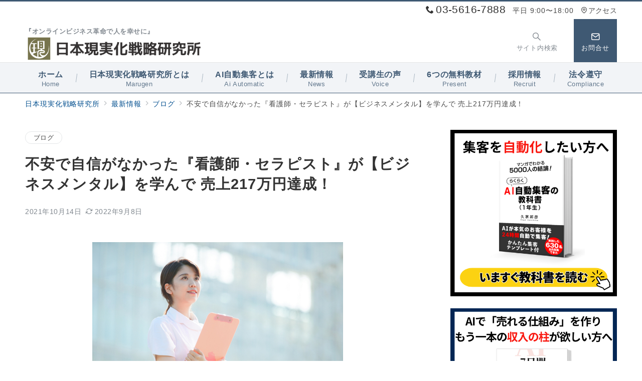

--- FILE ---
content_type: text/css
request_url: https://marugen.tokyo/wp-content/themes/emanon-premium/style.css?ver=1.6.8
body_size: 34212
content:
@charset "UTF-8";

/*
Theme Name: Emanon Premium
Theme URI: https://wp-emanon.jp/emanon-premium/
Author: 株式会社イノ・コード
Author URI: https://innocord.co.jp/
Description: Emanon Premiumは、CTA機能からランディングページまで様々な集客機能を有したビジネス専用のテーマです。配色設定からレイアウトの変更、フロントページのデザインなどテーマカスタマイズから設定が可能です。
Version: 1.6.8
Tested up to: 6.4
Requires at least: 6.3
License: GNU General Public License v2 or later
License URI: http://www.gnu.org/licenses/gpl-2.0.html
Text Domain: emanon-premium
Tags: one-column, two-columns,left-sidebar, right-sidebar, theme-options, custom-colors, custom-menu, editor-style, featured-images, wide-blocks
*/

/**
 * [Object] Link
 *
 * @since 1.5.8.6
 * @package Emanon Premium
 */
a, a:hover, a:visited, a:active, a:focus {
	text-decoration: none;
}

.c-link__underline,
.c-link__underline:hover,
.c-link__underline:visited,
.c-link__underline:active,
.c-link__underline:focus {
	text-decoration: underline;
}

a:active, a:hover {
	outline-width: 0;
}

/**
 * [Object] slick slide
 *
 * @since 1.0.0
 * @package Emanon Premium
 */
.slider-item {
	position: relative;
}

.slick-slider {
	display: block;
	position: relative;
	box-sizing: border-box;
	-webkit-user-select: none;
	-moz-user-select: none;
	-ms-user-select: none;
	user-select: none;
	-webkit-touch-callout: none;
	-khtml-user-select: none;
	-ms-touch-action: pan-y;
	touch-action: pan-y;
	-webkit-tap-highlight-color: transparent;
	overflow: hidden;
	z-index: 1;
}

.slick-list {
	position: relative;
	display: block;
	margin: 0;
	padding: 0;
	overflow: hidden;
	z-index: 1;
}

.slick-list:focus {
	outline: none;
}

.slick-list.dragging {
	cursor: pointer;
	cursor: hand;
}

.slick-arrow {
	position: absolute;
	top: 50%;
	transform: translateY(-50%);
	padding: 0;
	z-index: 1000;
}

.slick-prev,
.slick-next {
	width: 1.45pc;
	height: 1.45pc;
	border-color: #3f5973;
	border-style: solid;
	border-radius: 0;
	border-width: 3px 3px 0 0;
	background-color: transparent;
	transition: all 0.2s ease-in;
	cursor: pointer;
}

.slick-prev {
	transform: rotate(-135deg);
}

.slick-next {
	transform: rotate(45deg);
}

.slick-prev:hover,
.slick-next:hover {
	background: initial;
	opacity: 0.8;
}

.slick-prev:focus,
.slick-next:focus {
	outline: none;
}

.slick-dots {
	margin-top: 16px;
	text-align: center;
}

.slick-dots li {
	display: inline-block;
	margin: 0 4px;
}

.slick-dots button {
	position: relative;
	height: 3px;
	width: 30px;
	line-height: 1;
	padding: 0;
	border: none;
	outline: none;
	border-radius: 3px;
	cursor: pointer;
	vertical-align: middle;
	box-shadow: none;
	text-indent: 100%;
	white-space: nowrap;
	overflow: hidden;
	background-color: #b8bcc0;
	-webkit-transition: all 0.3s ease;
	transition: all 0.3s ease;
}

/**
 * [font-face] icomoon
 *
 * @since 1.0.0
 * @package Emanon Premium
 */

[class^="icon-"]::before, [class*="icon-"]::before,
[class^="icon-"]::after, [class*="icon-"]::after {
	/* use !important to prevent issues with browser extensions that change fonts */
	font-family: "icomoon" !important;
	speak: none;
	font-style: normal;
	font-variant: normal;
	text-transform: none;
	line-height: 1;

	/* Better Font Rendering =========== */
	-webkit-font-smoothing: antialiased;
	-moz-osx-font-smoothing: grayscale;
}

.icon-cat::before {
	content: "\e9d5";
}

.icon-dog::before {
	content: "\e9da";
}

.icon-bird::before {
	content: "\e9d2";
}

.icon-car::before {
	content: "\e9d4";
}

.icon-command::before {
	content: "\e9d6";
}

.icon-double-circle::before {
	content: "\e9db";
}

.icon-hours::before {
	content: "\e9dc";
}

.icon-parking::before {
	content: "\e9dd";
}

.icon-x::before {
	content: "\e9d3";
}

.icon-triangle::before {
	content: "\e9bc";
}

.icon-train::before {
	content: "\e9bd";
}

.icon-portrait::before {
	content: "\e9be";
}

.icon-piano::before {
	content: "\e9bf";
}

.icon-park::before {
	content: "\e9c0";
}

.icon-mic::before {
	content: "\e9c1";
}

.icon-lunch_dining::before {
	content: "\e9c2";
}

.icon-luggage::before {
	content: "\e9c3";
}

.icon-error::before {
	content: "\e9c4";
}

.icon-checkroom::before {
	content: "\e9c5";
}

.icon-celebration::before {
	content: "\e9c6";
}

.icon-auto_awesome::before {
	content: "\e9c7";
}

.icon-gift::before {
	content: "\e975";
}

.icon-coffee::before {
	content: "\e976";
}

.icon-office::before {
	content: "\e95d";
}

.icon-user::before {
	content: "\e961";
}

.icon-monitor::before {
	content: "\e95e";
}

.icon-laptop::before {
	content: "\e957";
}

.icon-mobile::before {
	content: "\e958";
}

.icon-tablet::before {
	content: "\e95a";
}

.icon-refresh-cw::before {
	content: "\e93f";
}

.icon-chevron-left::before {
	content: "\e940";
}

.icon-chevron-right::before {
	content: "\e941";
}

.icon-chevron-up::before {
	content: "\e942";
}

.icon-chevron-down::before {
	content: "\e943";
}

.icon-arrow-left::before {
	content: "\e944";
}

.icon-arrow-right::before {
	content: "\e945";
}

.icon-arrow-up::before {
	content: "\e946";
}

.icon-arrow-down::before {
	content: "\e947";
}

.icon-read-arrow-left::before {
	content: "\e948";
}

.icon-read-arrow-right::before {
	content: "\e94c";
}

.icon-corner-right-up::before {
	content: "\e949";
}

.icon-corner-left-down::before {
	content: "\e94a";
}

.icon-corner-up-left::before {
	content: "\e94b";
}

.icon-corner-down-right::before {
	content: "\e951";
}

.icon-search::before {
	content: "\e960";
}

.icon-arrow-left-circle::before {
	content: "\e952";
}

.icon-arrow-right-circle::before {
	content: "\e953";
}

.icon-arrow-up-circle::before {
	content: "\e954";
}

.icon-arrow-down-circle::before {
	content: "\e955";
}

.icon-check-circle::before {
	content: "\e956";
}

.icon-check-square::before {
	content: "\e959";
}

.icon-checkmark::before {
	content: "\ea10";
}

.icon-upload::before {
	content: "\e95b";
}

.icon-download::before {
	content: "\e95c";
}

.icon-chart-bar::before {
	content: "\e962";
}

.icon-stats-dots::before {
	content: "\e99b";
}

.icon-stats-bars::before {
	content: "\e99c";
}

.icon-chart-area::before {
	content: "\e963";
}

.icon-pie-chart::before {
	content: "\e964";
}

.icon-clock::before {
	content: "\e965";
}

.icon-hand-point-right::before {
	content: "\e966";
}

.icon-hand-point-down::before {
	content: "\e967";
}

.icon-bubbles::before {
	content: "\e970";
}

.icon-bubble-right::before {
	content: "\e968";
}

.icon-bubble-left::before {
	content: "\e96e";
}

.icon-edit::before {
	content: "\e969";
}

.icon-edit-2::before {
	content: "\e96a";
}

.icon-bookmark::before {
	content: "\e96b";
}

.icon-external-link::before {
	content: "\e96c";
}

.icon-link::before {
	content: "\e96d";
}

.icon-paperclip::before {
	content: "\e96f";
}

.icon-lock::before {
	content: "\e971";
}

.icon-mail::before {
	content: "\e972";
}

.icon-phone::before {
	content: "\e973";
}

.icon-send::before {
	content: "\e974";
}

.icon-smile::before {
	content: "\e9e1";
}

.icon-neutral::before {
	content: "\e9f7";
}

.icon-sad::before {
	content: "\e9e5";
}

.icon-star-empty::before {
	content: "\e9d7";
}

.icon-star-half::before {
	content: "\e9d8";
}

.icon-star-full::before {
	content: "\e9d9";
}

.icon-alert-triangle::before {
	content: "\e977";
}

.icon-alert-circle::before {
	content: "\e978";
}

.icon-x-circle::before {
	content: "\e979";
}

.icon-copyright::before {
	content: "\e97a";
}

.icon-shopping-cart::before {
	content: "\e97b";
}

.icon-truck::before {
	content: "\e97c";
}

.icon-qrcode::before {
	content: "\e97d";
}

.icon-insert-template::before {
	content: "\ea72";
}

.icon-grid::before {
	content: "\e97e";
}

.icon-share::before {
	content: "\e97f";
}

.icon-map-pin::before {
	content: "\e980";
}

.icon-sphere::before {
	content: "\e9c9";
}

.icon-lightbulb::before {
	content: "\e987";
}

.icon-home::before {
	content: "\e988";
}

.icon-rocket::before {
	content: "\e9a5";
}

.icon-crown::before {
	content: "\e989";
}

.icon-bullhorn::before {
	content: "\e98a";
}

.icon-twitter::before {
	content: "\ea96";
}

.icon-facebook-square::before {
	content: "\e98b";
}

.icon-facebook::before {
	content: "\ea90";
}

.icon-youtube-square::before {
	content: "\ea9d";
}

.icon-youtube::before {
	content: "\ea9e";
}

.icon-instagram::before {
	content: "\ea92";
}

.icon-hatena-square::before {
	content: "\e98c";
}

.icon-pocket::before {
	content: "\e98d";
}

.icon-line::before {
	content: "\e98e";
}

.icon-pinterest::before {
	content: "\ead1";
}

.icon-linkedin::before {
	content: "\eaca";
}

.icon-rss::before {
	content: "\ea9b";
}

.icon-wordpress::before {
	content: "\eab4";
}

.icon-alert-octagon::before {
	content: "\e9c8";
}

.icon-code::before {
	content: "\e9ca";
}

.icon-copy::before {
	content: "\e9cb";
}

.icon-hash::before {
	content: "\e9cc";
}

.icon-headphones::before {
	content: "\e9cd";
}

.icon-info::before {
	content: "\e9ce";
}

.icon-maximize::before {
	content: "\e9cf";
}

.icon-minimize::before {
	content: "\e9d0";
}

.icon-share1::before {
	content: "\e9d1";
}

.icon-database::before {
	content: "\e95f";
}

.icon-package::before {
	content: "\e9b9";
}

.icon-settings::before {
	content: "\e9ba";
}

.icon-tool::before {
	content: "\e9bb";
}

.icon-scissors::before {
	content: "\e995";
}

.icon-briefcase::before {
	content: "\e996";
}

.icon-users::before {
	content: "\e997";
}

.icon-tv::before {
	content: "\e998";
}

.icon-wifi::before {
	content: "\e999";
}

.icon-flag::before {
	content: "\e99a";
}

.icon-bell::before {
	content: "\e99d";
}

.icon-calendar::before {
	content: "\e99e";
}

.icon-compass::before {
	content: "\e99f";
}

.icon-cloud-drizzle::before {
	content: "\e9a0";
}

.icon-cloud-lightning::before {
	content: "\e9a1";
}

.icon-cloud-rain::before {
	content: "\e9a2";
}

.icon-cloud-snow::before {
	content: "\e9a3";
}

.icon-cloud::before {
	content: "\e9a4";
}

.icon-sun::before {
	content: "\e9a6";
}

.icon-sunrise::before {
	content: "\e9a7";
}

.icon-sunset::before {
	content: "\e9a8";
}

.icon-moon::before {
	content: "\e9a9";
}

.icon-wind::before {
	content: "\e9aa";
}

.icon-umbrella::before {
	content: "\e9ab";
}

.icon-eye::before {
	content: "\e9ac";
}

.icon-clipboard::before {
	content: "\e9ad";
}

.icon-file-text::before {
	content: "\e9ae";
}

.icon-file::before {
	content: "\e9af";
}

.icon-folder::before {
	content: "\e9b0";
}

.icon-camera::before {
	content: "\e9b1";
}

.icon-video::before {
	content: "\e9b2";
}

.icon-film::before {
	content: "\e9b3";
}

.icon-image::before {
	content: "\e9b4";
}

.icon-refresh-ccw::before {
	content: "\e9b5";
}

.icon-trending-down::before {
	content: "\e9b6";
}

.icon-trending-up::before {
	content: "\e9b7";
}

.icon-music::before {
	content: "\e9b8";
}

.icon-menu::before {
	content: "\e950";
}

.icon-controller::before {
	content: "\e91f";
}

.icon-palette::before {
	content: "\e904";
}

.icon-brush::before {
	content: "\e920";
}

.icon-hammer::before {
	content: "\e91d";
}

.icon-cake::before {
	content: "\e905";
}

.icon-diamond::before {
	content: "\e906";
}

.icon-storefront::before {
	content: "\e907";
}

.icon-menu-book::before {
	content: "\e908";
}

.icon-deck::before {
	content: "\e909";
}

.icon-bar::before {
	content: "\e90a";
}

.icon-restaurant::before {
	content: "\e90b";
}

.icon-big-pot::before {
	content: "\e912";
}

.icon-smoking-rooms::before {
	content: "\e90c";
}

.icon-smoke-free::before {
	content: "\e90d";
}

.icon-child-friendly::before {
	content: "\e90e";
}

.icon-globe::before {
	content: "\e98f";
}

.icon-flight::before {
	content: "\e90f";
}

.icon-bathtub::before {
	content: "\e910";
}

.icon-hotel::before {
	content: "\e911";
}

.icon-alarm::before {
	content: "\e921";
}

.icon-power-off::before {
	content: "\e913";
}

.icon-power::before {
	content: "\e914";
}

.icon-battery-full::before {
	content: "\e915";
}

.icon-watch::before {
	content: "\e916";
}

.icon-glasses::before {
	content: "\e917";
}

.icon-fitness::before {
	content: "\e918";
}

.icon-scale::before {
	content: "\e919";
}

.icon-t-shirt::before {
	content: "\e990";
}

.icon-dress::before {
	content: "\e91a";
}

.icon-key::before {
	content: "\e991";
}

.icon-work::before {
	content: "\e91b";
}

.icon-couch::before {
	content: "\e91c";
}

.icon-wc::before {
	content: "\e91e";
}

.icon-travel-walk::before {
	content: "\e992";
}

.icon-wheelchair::before {
	content: "\e922";
}

.icon-keyboard::before {
	content: "\e923";
}

.icon-table::before {
	content: "\e927";
}

.icon-thermometer::before {
	content: "\e993";
}

.icon-droplet::before {
	content: "\e924";
}

.icon-printer::before {
	content: "\e925";
}

.icon-close::before {
	content: "\e926";
}

.icon-arrow-down-left::before {
	content: "\e981";
}

.icon-arrow-down-right::before {
	content: "\e982";
}

.icon-arrow-up-left::before {
	content: "\e983";
}

.icon-arrow-up-right::before {
	content: "\e984";
}

.icon-plus::before {
	content: "\e985";
}

.icon-minus::before {
	content: "\e986";
}

.icon-check-circle1::before {
	content: "\e928";
}

.icon-check-square1::before {
	content: "\e929";
}

.icon-chevron-circle-left::before {
	content: "\e92a";
}

.icon-chevron-circle-right::before {
	content: "\e92b";
}

.icon-chevron-circle-up::before {
	content: "\e92c";
}

.icon-chevron-circle-down::before {
	content: "\e92d";
}

.icon-circle::before {
	content: "\e903";
}

.icon-circle-regular::before {
	content: "\e902";
}

.icon-dot-circle-solid::before {
	content: "\e900";
}

.icon-dot-circle-regular::before {
	content: "\e901";
}

.icon-seedling::before {
	content: "\e92e";
}

.icon-clover::before {
	content: "\e92f";
}

.icon-favorite-border::before {
	content: "\e930";
}

.icon-favorite::before {
	content: "\e93d";
}

.icon-question::before {
	content: "\e931";
}

.icon-question-circle::before {
	content: "\e932";
}

.icon-dollar-sign::before {
	content: "\e933";
}

.icon-yen-sign::before {
	content: "\e934";
}

.icon-credit-card::before {
	content: "\e935";
}

.icon-layout::before {
	content: "\e94d";
}

.icon-trash::before {
	content: "\e94e";
}

.icon-location::before {
	content: "\e994";
}

.icon-quote-right::before {
	content: "\e936";
}

.icon-quote-left::before {
	content: "\e937";
}

.icon-server::before {
	content: "\e938";
}

.icon-paw::before {
	content: "\e939";
}

.icon-security::before {
	content: "\e94f";
}

.icon-striped::before {
	content: "\e93a";
}

.icon-ribbon::before {
	content: "\e93b";
}

.icon-award::before {
	content: "\e93c";
}

.icon-trophy::before {
	content: "\e93e";
}

.icon-hatena::before {
	content: "B!";
	font-family: "Quicksand", "Arial", sans-serif;
	font-weight: bold;
}

/* After =========== */
.icon-cat-after::after {
	content: "\e9d5";
}

.icon-dog-after::after {
	content: "\e9da";
}

.icon-bird-after::after {
	content: "\e9d2";
}

.icon-car-after::after {
	content: "\e9d4";
}

.icon-command-after::after {
	content: "\e9d6";
}

.icon-double-circle-after::after {
	content: "\e9db";
}

.icon-hours-after::after {
	content: "\e9dc";
}

.icon-parking-after::after {
	content: "\e9dd";
}

.icon-x-after::after {
	content: "\e9d3";
}

.icon-triangle-after::after {
	content: "\e9bc";
}

.icon-train-after::after {
	content: "\e9bd";
}

.icon-portrait-after::after {
	content: "\e9be";
}

.icon-piano-after::after {
	content: "\e9bf";
}

.icon-park-after::after {
	content: "\e9c0";
}

.icon-mic-after::after {
	content: "\e9c1";
}

.icon-lunch_dining-after::after {
	content: "\e9c2";
}

.icon-luggage-after::after {
	content: "\e9c3";
}

.icon-error-after::after {
	content: "\e9c4";
}

.icon-checkroom-after::after {
	content: "\e9c5";
}

.icon-celebration-after::after {
	content: "\e9c6";
}

.icon-auto_awesome-after::after {
	content: "\e9c7";
}

.icon-gift-after::after {
	content: "\e975";
}

.icon-coffee-after::after {
	content: "\e976";
}

.icon-office-after::after {
	content: "\e95d";
}

.icon-user-after::after {
	content: "\e961";
}

.icon-monitor-after::after {
	content: "\e95e";
}

.icon-laptop-after::after {
	content: "\e957";
}

.icon-mobile-after::after {
	content: "\e958";
}

.icon-tablet-after::after {
	content: "\e95a";
}

.icon-refresh-cw-after::after {
	content: "\e93f";
}

.icon-chevron-left-after::after {
	content: "\e940";
}

.icon-chevron-right-after::after {
	content: "\e941";
}

.icon-chevron-up-after::after {
	content: "\e942";
}

.icon-chevron-down-after::after {
	content: "\e943";
}

.icon-arrow-left-after::after {
	content: "\e944";
}

.icon-arrow-right-after::after {
	content: "\e945";
}

.icon-arrow-up-after::after {
	content: "\e946";
}

.icon-arrow-down-after::after {
	content: "\e947";
}

.icon-read-arrow-left-after::after {
	content: "\e948";
}

.icon-read-arrow-right-after::after {
	content: "\e94c";
}

.icon-corner-right-up-after::after {
	content: "\e949";
}

.icon-corner-left-down-after::after {
	content: "\e94a";
}

.icon-corner-up-left-after::after {
	content: "\e94b";
}

.icon-corner-down-right-after::after {
	content: "\e951";
}

.icon-search-after::after {
	content: "\e960";
}

.icon-arrow-left-circle-after::after {
	content: "\e952";
}

.icon-arrow-right-circle-after::after {
	content: "\e953";
}

.icon-arrow-up-circle-after::after {
	content: "\e954";
}

.icon-arrow-down-circle-after::after {
	content: "\e955";
}

.icon-check-circle-after::after {
	content: "\e956";
}

.icon-check-square-after::after {
	content: "\e959";
}

.icon-checkmark-after::after {
	content: "\ea10";
}

.icon-upload-after::after {
	content: "\e95b";
}

.icon-download-after::after {
	content: "\e95c";
}

.icon-chart-bar-after::after {
	content: "\e962";
}

.icon-stats-dots-after::after {
	content: "\e99b";
}

.icon-stats-bars-after::after {
	content: "\e99c";
}

.icon-chart-area-after::after {
	content: "\e963";
}

.icon-pie-chart-after::after {
	content: "\e964";
}

.icon-clock-after::after {
	content: "\e965";
}

.icon-hand-point-right-after::after {
	content: "\e966";
}

.icon-hand-point-down-after::after {
	content: "\e967";
}

.icon-bubbles-after::after {
	content: "\e970";
}

.icon-bubble-right-after::after {
	content: "\e968";
}

.icon-bubble-left-after::after {
	content: "\e96e";
}

.icon-edit-after::after {
	content: "\e969";
}

.icon-edit-2-after::after {
	content: "\e96a";
}

.icon-bookmark-after::after {
	content: "\e96b";
}

.icon-external-link-after::after {
	content: "\e96c";
}

.icon-link-after::after {
	content: "\e96d";
}

.icon-paperclip-after::after {
	content: "\e96f";
}

.icon-lock-after::after {
	content: "\e971";
}

.icon-mail-after::after {
	content: "\e972";
}

.icon-phone-after::after {
	content: "\e973";
}

.icon-send-after::after {
	content: "\e974";
}

.icon-smile-after::after {
	content: "\e9e1";
}

.icon-neutral-after::after {
	content: "\e9f7";
}

.icon-sad-after::after {
	content: "\e9e5";
}

.icon-star-empty-after::after {
	content: "\e9d7";
}

.icon-star-half-after::after {
	content: "\e9d8";
}

.icon-star-full-after::after {
	content: "\e9d9";
}

.icon-alert-triangle-after::after {
	content: "\e977";
}

.icon-alert-circle-after::after {
	content: "\e978";
}

.icon-x-circle-after::after {
	content: "\e979";
}

.icon-copyright-after::after {
	content: "\e97a";
}

.icon-shopping-cart-after::after {
	content: "\e97b";
}

.icon-truck-after::after {
	content: "\e97c";
}

.icon-qrcode-after::after {
	content: "\e97d";
}

.icon-insert-template-after::after {
	content: "\ea72";
}

.icon-grid-after::after {
	content: "\e97e";
}

.icon-share-after::after {
	content: "\e97f";
}

.icon-map-pin-after::after {
	content: "\e980";
}

.icon-sphere-after::after {
	content: "\e9c9";
}

.icon-lightbulb-after::after {
	content: "\e987";
}

.icon-home-after::after {
	content: "\e988";
}

.icon-rocket-after::after {
	content: "\e9a5";
}

.icon-crown-after::after {
	content: "\e989";
}

.icon-bullhorn-after::after {
	content: "\e98a";
}

.icon-twitter-after::after {
	content: "\ea96";
}

.icon-facebook-square-after::after {
	content: "\e98b";
}

.icon-facebook-after::after {
	content: "\ea90";
}

.icon-youtube-square-after::after {
	content: "\ea9d";
}

.icon-youtube-after::after {
	content: "\ea9e";
}

.icon-instagram-after::after {
	content: "\ea92";
}

.icon-hatena-square-after::after {
	content: "\e98c";
}

.icon-pocket-after::after {
	content: "\e98d";
}

.icon-line-after::after {
	content: "\e98e";
}

.icon-pinterest-after::after {
	content: "\ead1";
}

.icon-linkedin-after::after {
	content: "\eaca";
}

.icon-rss-after::after {
	content: "\ea9b";
}

.icon-wordpress-after::after {
	content: "\eab4";
}

.icon-alert-octagon-after::after {
	content: "\e9c8";
}

.icon-code-after::after {
	content: "\e9ca";
}

.icon-copy-after::after {
	content: "\e9cb";
}

.icon-hash-after::after {
	content: "\e9cc";
}

.icon-headphones-after::after {
	content: "\e9cd";
}

.icon-info-after::after {
	content: "\e9ce";
}

.icon-maximize-after::after {
	content: "\e9cf";
}

.icon-minimize-after::after {
	content: "\e9d0";
}

.icon-share1-after::after {
	content: "\e9d1";
}

.icon-database-after::after {
	content: "\e95f";
}

.icon-package-after::after {
	content: "\e9b9";
}

.icon-settings-after::after {
	content: "\e9ba";
}

.icon-tool-after::after {
	content: "\e9bb";
}

.icon-scissors-after::after {
	content: "\e995";
}

.icon-briefcase-after::after {
	content: "\e996";
}

.icon-users-after::after {
	content: "\e997";
}

.icon-tv-after::after {
	content: "\e998";
}

.icon-wifi-after::after {
	content: "\e999";
}

.icon-flag-after::after {
	content: "\e99a";
}

.icon-bell-after::after {
	content: "\e99d";
}

.icon-calendar-after::after {
	content: "\e99e";
}

.icon-compass-after::after {
	content: "\e99f";
}

.icon-cloud-drizzle-after::after {
	content: "\e9a0";
}

.icon-cloud-lightning-after::after {
	content: "\e9a1";
}

.icon-cloud-rain-after::after {
	content: "\e9a2";
}

.icon-cloud-snow-after::after {
	content: "\e9a3";
}

.icon-cloud-after::after {
	content: "\e9a4";
}

.icon-sun-after::after {
	content: "\e9a6";
}

.icon-sunrise-after::after {
	content: "\e9a7";
}

.icon-sunset-after::after {
	content: "\e9a8";
}

.icon-moon-after::after {
	content: "\e9a9";
}

.icon-wind-after::after {
	content: "\e9aa";
}

.icon-umbrella-after::after {
	content: "\e9ab";
}

.icon-eye-after::after {
	content: "\e9ac";
}

.icon-clipboard-after::after {
	content: "\e9ad";
}

.icon-file-text-after::after {
	content: "\e9ae";
}

.icon-file-after::after {
	content: "\e9af";
}

.icon-folder-after::after {
	content: "\e9b0";
}

.icon-camera-after::after {
	content: "\e9b1";
}

.icon-video-after::after {
	content: "\e9b2";
}

.icon-film-after::after {
	content: "\e9b3";
}

.icon-image-after::after {
	content: "\e9b4";
}

.icon-refresh-ccw-after::after {
	content: "\e9b5";
}

.icon-trending-down-after::after {
	content: "\e9b6";
}

.icon-trending-up-after::after {
	content: "\e9b7";
}

.icon-music-after::after {
	content: "\e9b8";
}

.icon-menu-after::after {
	content: "\e950";
}

.icon-controller-after::after {
	content: "\e91f";
}

.icon-palette-after::after {
	content: "\e904";
}

.icon-brush-after::after {
	content: "\e920";
}

.icon-hammer-after::after {
	content: "\e91d";
}

.icon-cake-after::after {
	content: "\e905";
}

.icon-diamond-after::after {
	content: "\e906";
}

.icon-storefront-after::after {
	content: "\e907";
}

.icon-menu-book-after::after {
	content: "\e908";
}

.icon-deck-after::after {
	content: "\e909";
}

.icon-bar-after::after {
	content: "\e90a";
}

.icon-restaurant-after::after {
	content: "\e90b";
}

.icon-big-pot-after::after {
	content: "\e912";
}

.icon-smoking-rooms-after::after {
	content: "\e90c";
}

.icon-smoke-free-after::after {
	content: "\e90d";
}

.icon-child-friendly-after::after {
	content: "\e90e";
}

.icon-globe-after::after {
	content: "\e98f";
}

.icon-flight-after::after {
	content: "\e90f";
}

.icon-bathtub-after::after {
	content: "\e910";
}

.icon-hotel-after::after {
	content: "\e911";
}

.icon-alarm-after::after {
	content: "\e921";
}

.icon-power-off-after::after {
	content: "\e913";
}

.icon-power-after::after {
	content: "\e914";
}

.icon-battery-full-after::after {
	content: "\e915";
}

.icon-watch-after::after {
	content: "\e916";
}

.icon-glasses-after::after {
	content: "\e917";
}

.icon-fitness-after::after {
	content: "\e918";
}

.icon-scale-after::after {
	content: "\e919";
}

.icon-t-shirt-after::after {
	content: "\e990";
}

.icon-dress-after::after {
	content: "\e91a";
}

.icon-key-after::after {
	content: "\e991";
}

.icon-work-after::after {
	content: "\e91b";
}

.icon-couch-after::after {
	content: "\e91c";
}

.icon-wc-after::after {
	content: "\e91e";
}

.icon-travel-walk-after::after {
	content: "\e992";
}

.icon-wheelchair-after::after {
	content: "\e922";
}

.icon-keyboard-after::after {
	content: "\e923";
}

.icon-table-after::after {
	content: "\e927";
}

.icon-thermometer-after::after {
	content: "\e993";
}

.icon-droplet-after::after {
	content: "\e924";
}

.icon-printer-after::after {
	content: "\e925";
}

.icon-close-after::after {
	content: "\e926";
}

.icon-arrow-down-left-after::after {
	content: "\e981";
}

.icon-arrow-down-right-after::after {
	content: "\e982";
}

.icon-arrow-up-left-after::after {
	content: "\e983";
}

.icon-arrow-up-right-after::after {
	content: "\e984";
}

.icon-plus-after::after {
	content: "\e985";
}

.icon-minus-after::after {
	content: "\e986";
}

.icon-check-circle1-after::after {
	content: "\e928";
}

.icon-check-square1-after::after {
	content: "\e929";
}

.icon-chevron-circle-left-after::after {
	content: "\e92a";
}

.icon-chevron-circle-right-after::after {
	content: "\e92b";
}

.icon-chevron-circle-up-after::after {
	content: "\e92c";
}

.icon-chevron-circle-down-after::after {
	content: "\e92d";
}

.icon-circle-after::after {
	content: "\e903";
}

.icon-circle-regular-after::after {
	content: "\e902";
}

.icon-dot-circle-solid-after::after {
	content: "\e900";
}

.icon-dot-circle-regular-after::after {
	content: "\e901";
}

.icon-seedling-after::after {
	content: "\e92e";
}

.icon-clover-after::after {
	content: "\e92f";
}

.icon-favorite-border-after::after {
	content: "\e930";
}

.icon-favorite-after::after {
	content: "\e93d";
}

.icon-question-after::after {
	content: "\e931";
}

.icon-question-circle-after::after {
	content: "\e932";
}

.icon-dollar-sign-after::after {
	content: "\e933";
}

.icon-yen-sign-after::after {
	content: "\e934";
}

.icon-credit-card-after::after {
	content: "\e935";
}

.icon-layout-after::after {
	content: "\e94d";
}

.icon-trash-after::after {
	content: "\e94e";
}

.icon-location-after::after {
	content: "\e994";
}

.icon-quote-right-after::after {
	content: "\e936";
}

.icon-quote-left-after::after {
	content: "\e937";
}

.icon-server-after::after {
	content: "\e938";
}

.icon-paw-after::after {
	content: "\e939";
}

.icon-security-after::after {
	content: "\e94f";
}

.icon-striped-after::after {
	content: "\e93a";
}

.icon-ribbon-after::after {
	content: "\e93b";
}

.icon-award-after::after {
	content: "\e93c";
}

.icon-trophy-after::after {
	content: "\e93e";
}

.icon-hatena-after::after {
	content: "B!";
	font-family: "Quicksand", "Arial", sans-serif;
	font-weight: bold;
}

/**
 * [Foundation] Wordpress widget
 *
 * @since 1.0.0
 * @package Emanon Premium
 */

/* ------ Widget select ------ */
.widget select:not(.post-sort-box__select) {
	width: 100%;
	height: 34px;
	padding-top: 0;
	padding-bottom: 0;
	padding-right: 12px;
	padding-left: 12px;
	color: #828990;
}

/* ------ Widget textwidget  ------ */
.textwidget p {
	margin-top: 8px;
	margin-bottom: 8px;
}

.textwidget p:first-child {
	margin-top: 0;
}

.textwidget p:last-child {
	margin-bottom: 0;
}

/* ------ Widget media gallery  ------ */
.gallery {
	display: flex;
	justify-content: space-between;
}

.gallery-item {
	position: relative;
	height: 100%;
	overflow: hidden;
}

.gallery-item .gallery-icon {
	overflow: hidden;
}

.gallery-item .gallery-icon a img {
	display: inline-block;
	transform: scale(1);
	transition: all 0.3s ease;
	overflow: hidden;
}

.gallery-item .gallery-icon a:hover img {
	transform: scale(1.1);
}

.gallery-item figcaption {
	margin-top: 4px;
	margin-bottom: 8px;
	text-align: center;
	font-size: 0.72727rem;
	color: #484848;
}

/* ------ Widget calendar ------ */
.wp-calendar-table {
	width: 100%;
	text-align: center;
}

.wp-calendar-tabler caption {
	padding-bottom: 4px;
	letter-spacing: 0.04em;
	font-weight: bold;
}

.wp-calendar-table thead th {
	font-weight: 500;
}

.wp-calendar-table th,
.wp-calendar-table td {
	padding: 4px;
	border: solid 1px #e5e7e8;
	font-size: 0.8rem;
}

.wp-calendar-table #today {
	font-weight: bold;
}

.wp-calendar-nav {
	display: flex;
	justify-content: space-between;
}

.wp-calendar-nav-prev a,
.wp-calendar-nav-next a {
	display: block;
	font-size: 0.88889rem;
	transition: all 0.3s ease;
	text-decoration: none;
}

.wp-calendar-nav-next:hover a {
	transform: translateX(4px);
	text-decoration: none;
}

.wp-calendar-nav-prev:hover a {
	transform: translateX(-4px);
	text-decoration: none;
}

/* ------ Widget recent comments ------ */
.widget_recent_comments .recentcomments {
	display: block;
	padding-bottom: 8px;
	transition: all 0.3s ease;
}

.widget_recent_comments .recentcomments:last-child {
	padding-bottom: 0;
}

/* ------ Widget tagcloud posts ------ */
.tagcloud a {
	display: inline-block;
	margin-right: 4px;
	margin-top: 8px;
	margin-bottom: 4px;
	padding-top: 2px;
	padding-bottom: 2px;
	padding-right: 16px;
	padding-left: 16px;
	border-radius: 30px;
	line-height: 1.8;
	transition: all 0.3s ease;
	border: solid 1px #e5e7e8;
	letter-spacing: 0.04em;
	text-decoration: none;
	font-size: 0.72727rem !important;
	color: #484848;
}

.tagcloud a::before {
	margin-right: 4px;
	content: "#";
}

/* ------ Widget nav menu ------ */
.widget_nav_menu .menu-item a {
	display: block;
	position: relative;
	line-height: 40px;
	text-decoration: none;
	transition: all 0.3s ease;
}

.widget_nav_menu .menu-item a:hover {
	transform: translateX(4px);
}

.widget_nav_menu .menu-item [class^="icon-"] {
	padding-right: 4px;
	font-size: 0.8em;
}

.widget_nav_menu .sub-menu {
	font-size: 0.88889rem;
}

.widget_nav_menu .sub-menu .menu-item {
	border-bottom: none;
	font-size: 0.88889rem;
	opacity: 0.9;
}

.widget_nav_menu .sub-menu .menu-item:last-child {
	padding-bottom: 0;
}

.widget_nav_menu .menu-description {
	padding-left: 8px;
	font-weight: 200;
	opacity: 0.8;
}

/* ------ Widget categories ------ */
.widget_categories .cat-item a {
	display: block;
	position: relative;
	line-height: 32px;
	text-decoration: none;
}

.widget_categories .cat-item a .count {
	position: absolute;
	top: 50%;
	right: 0;
	transform: translateY(-50%);
	line-height: 18px;
	min-width: 20px;
	border: solid 1px #e5e7e8;
	text-align: center;
	transition: all 0.3s ease;
	font-size: 0.66667rem;
	color: #828990;
}

.widget_categories .cat-item>a:hover .count {
	border: solid 1px #b8bcc0;
}

.widget_categories .children .cat-item {
	line-height: 1.8;
	font-size: 0.88889rem;
	opacity: 0.9;
}

.l-footer__inner .widget_categories .cat-item a .count {
	background-color: #e5e7e8;
	color: #333;
}

.l-footer__inner .widget_categories .cat-item>a:hover .count {
	background-color: #b8bcc0;
}

/* ------ Widget archive ------ */
.widget_archive li a {
	display: block;
	position: relative;
	line-height: 32px;
	text-decoration: none;
}

.widget_archive li a .count {
	position: absolute;
	top: 50%;
	right: 0;
	transform: translateY(-50%);
	line-height: 18px;
	min-width: 20px;
	border: solid 1px #e5e7e8;
	text-align: center;
	transition: all 0.3s ease;
	font-size: 0.66667rem;
	color: #828990;
}

.widget_archive li>a:hover .count {
	border: solid 1px #b8bcc0;
}

.l-footer__inner .widget_archive li a .count {
	background-color: #e5e7e8;
	color: #333;
}

.l-footer__inner .widget_archive li>a:hover .count {
	background-color: #b8bcc0;
}

/* ------ Widget recent | Widget pages ------ */
.widget_recent_entries li,
.widget_pages .page_item {
	position: relative;
	margin-bottom: 8px;
}

.widget_recent_entries li:last-child,
.widget_pages .page_item:last-child {
	margin-bottom: 0;
}

.widget_recent_entries li a,
.widget_recent_entries li .post-date,
.widget_pages .page_item a {
	display: block;
	transition: all 0.3s ease;
	text-decoration: none;
}

.widget_recent_entries li a:hover,
.widget_recent_entries li a:hover+.post-date,
.widget_pages .page_item a:hover {
	transform: translateX(4px)
}

.widget_recent_entries .post-date {
	font-size: 0.72727rem;
	color: #828990;
}

.widget_pages .page_item .children:first-child {
	margin-bottom: 8px;
}

.widget_pages .page_item .children .page_item {
	margin-bottom: 0;
	padding-top: 8px;
	padding-bottom: 0;
	padding-left: 12px;
	border-bottom: none;
	font-size: 0.88889rem;
}

/* ------ Widget meta ------ */
.widget_meta li a {
	display: block;
	line-height: 32px;
	transition: all 0.3s ease;
	text-decoration: none;
}

.widget_meta li a:hover {
	transform: translateX(4px)
}

.widget_meta li a::before {
	opacity: 0.7;
}

.widget_meta li a:hover::before {
	visibility: visible;
	left: -14px;
	opacity: 1;
}

/**
 * [Foundation] Wordpress
 *
 * @since 1.0.0
 * @package Emanon Premium
 */

/* Alignments */
.alignleft {
	float: left;
	margin-right: 1rem;
}

.alignright {
	float: right;
	margin-left: 1rem;
}

.aligncenter {
	clear: both;
	display: block;
	margin-left: auto !important;
	margin-right: auto !important;
}

.alignwide {
	clear: both;
}

.alignleft::after,
.alignright::after {
	content: "";
	display: block;
	clear: both;
}

/* Accessibility */
.screen-reader-text {
	position: absolute !important;
	clip: rect(1px, 1px, 1px, 1px);
	height: 1px;
	width: 1px;
	overflow: hidden;
	word-wrap: normal !important;
}

.screen-reader-text:focus {
	clip: auto !important;
	clip-path: none;
	display: block;
	padding: 8px 16px;
	height: auto;
	width: auto;
	line-height: normal;
	border-radius: 3px;
	box-shadow: 0 0 2px 2px rgba(0, 0, 0, 0.6);
	text-decoration: none;
	background-color: #f1f1f1;
	color: #21759b;
	z-index: 100000;
	/* Above WP toolbar. */
}

/* Gallery */
.gallery-caption {
	display: block;
	font-size: 0.8rem;
}

/* Comment */
.comment-area {
	margin-top: 48px;
}

.comment-title {
	font-size: 1.14286rem;
	font-weight: bold;
}

.comment-title .icon-bubbles {
	padding-right: 8px;
}

.comment-meta {
	margin: 0 0 16px 0;
}

.comment-meta a {
	text-decoration: none;
	color: #333;
}

.comment-meta cite {
	font-style: normal;
}

.comment-date {
	display: block;
	margin-top: 8px;
	color: #484848;
	font-size: 0.72727rem;
}

.comment-edit {
	text-align: right;
}

.comment-edit-link {
	font-size: 0.72727rem;
}

.comment-text {
	overflow: hidden;
	font-size: 0.88889rem;
}

.comment-text> :not(h1):not(h2):not(h3):not(h4):not(h5):not(h6) {
	margin-bottom: 32px;
}

.comment-text>h2 {
	margin-top: 56px;
	margin-bottom: 32px;
	line-height: 1.6;
}

.comment-text>h3 {
	margin-top: 48px;
	margin-bottom: 32px;
	line-height: 1.33333;
}

.comment-text>h4 {
	margin-top: 40px;
	margin-bottom: 1.5rem;
	line-height: 1.14286;
}

.comment-text>h5 {
	margin-top: 12px;
	margin-bottom: 12px;
	line-height: 1.14286;
}

.comment-text>h6 {
	margin-top: 12px;
	margin-bottom: 12px;
	line-height: 1.14286;
}

.comment-text ul,
.comment-text ol {
	padding-left: 16px;
}

.comment-text ul {
	list-style: disc;
}

.comment-text ul ul {
	list-style-type: circle;
}

.comment-text ol {
	list-style: decimal;
}

.comment-text li {
	line-height: 2;
}

.comment-text li>ul,
.comment-text li>ol {
	padding-left: 24px;
}

.comment-text dt {
	font-weight: 700;
}

.comment-text dd {
	margin-bottom: 16px;
}

.comment {
	margin-top: 16px;
	padding: 16px 0;
	border-top: 1px solid #e5e7e8;
}

.comment:first-child {
	border-top: none;
}

.comment-author img {
	float: left;
	width: 60px;
	height: 60px;
	margin-right: 24px;
	border-radius: 50%;
}

.comment-reply {
	float: right;
	font-size: 0.72727rem;
}

.comment-reply a,
.comment-reply a:hover {
	text-decoration: none;
	color: #fff
}

.comment-reply-link {
	padding: 4px 8px;
	border-radius: 3px;
}

.children .comment-author img {
	width: 48px;
	height: 48px;
}

.comment .children {
	position: relative;
	margin: 16px 0 0 20px;
}

.comment .children .comment {
	margin-bottom: 16px;
}

.comment .children .comment::before {
	position: absolute;
	top: 12px;
	left: -20px;
	content: "\e951";
	font-family: "icomoon";
	color: #b8bcc0;
}

.bypostauthor .cite {
	border: 1px solid #b8bcc0;
}

.comment-reply-title {
	font-size: 1rem
}

.comment-form {
	padding: 16px 0;
}

.comment-form .required {
	font-size: 0.72727rem;
	color: #dc3545;
}

.comment-page-link {
	margin-bottom: 1em;
	padding-bottom: 1em;
	text-align: center;
}

.logged-in-as {
	margin-bottom: 16px;
}

.comment-respond label {
	margin-top: 8px;
	margin-bottom: 8px;
	font-size: 0.72727rem;
}

.comment-notes {
	margin-bottom: 16px;
	font-size: 0.72727rem;
}

.comment-form-cookies-consent {
	margin-bottom: 16px;
	font-size: 0.72727rem;
}

.comment-form-cookies-consent input {
	margin-right: 4px;
}

.comment-form-comment textarea {
	margin-bottom: 16px;
	width: 100%;
	font-size: 1rem
}

.comment-form input[type="text"],
.comment-form input[type="email"] {
	margin-bottom: 16px;
	width: 100%;
}

.comment-form #siteguard_captcha {
	margin-bottom: 16px;
	width: 15%;
}

.comment-rating {
	margin-bottom: 16px;
}

.comment-rating label {
	margin-right: 4px;
}

/**
 * [Foundation] Wordpress block
 *
 * @since 1.0.0
 * @package Emanon Premium
 */

/* ギャラリー バグ修正 */
body .is-layout-flex {
	display: flex;
	flex-wrap: wrap;
}

/* 見出し */
h1.has-background,
h2.has-background,
h3.has-background,
h4.has-background,
h5.has-background,
h6.has-background {
	padding-right: 16px;
	padding-left: 16px;
	padding-top: 8px;
	padding-bottom: 8px;
	border-radius: 3px;
}

/* 段落 */
p.has-background:not([class*="is-style-paragraph__"]) {
	padding-right: 16px;
	padding-left: 16px;
	padding-top: 8px;
	padding-bottom: 8px;
}

/* 区切り */
.wp-block-separator {
	border-top: none;
	border-bottom: none;
	height: 2px;
}

.wp-block-separator:not(.is-style-dots):not(.is-style-wide):not(.alignwide) {
	left: auto;
	width: 215px;
}

.wp-block-separator.is-style-dots:before {
	padding-left: 1.3em;
}

/* 埋め込み */
.wp-block-embed {
	margin: auto;
	max-width: 100%;
}

.wp-block-embed.alignleft {
	margin-right: 1rem;
}

.wp-block-embed.alignright {
	margin-left: 1rem;
}

.wp-block-embed iframe {
	max-width: 100%;
}

.alignwide.wp-block-embed,
.alignfull.wp-block-embed {
	max-width: 100%;
}

/* タブレット未満 */
@media screen and (max-width: 599px) {
	.wp-block-embed blockquote {
		padding: 0;
	}
}

/* タブレット［小］ */
@media screen and (min-width: 600px) {
	.wp-block-embed[class*="is-type-"]:not(.is-type-wp-embed):not(.is-type-video) {
		max-width: 480px;
	}

	.wp-block-embed__wrapper .twitter-tweet {
		max-width: 480px !important;
	}

	.wp-block-embed-wordpres {
		text-align: center;
	}

	.twitter-tweet-rendered {
		margin-right: auto !important;
		margin-left: auto !important;
	}
}

/* iframeのaspect比率 */
.wp-embed-aspect-4-3 .wp-block-embed__wrapper {
	position: relative;
	width: 100%;
	height: 0;
	padding-bottom: 56.25%;
}

.wp-embed-aspect-16-9 .wp-block-embed__wrapper {
	position: relative;
	width: 100%;
	height: 0;
	padding-bottom: 56.25%;
}

.wp-embed-aspect-9-16 .wp-block-embed__wrapper {
	position: relative;
	width: 100%;
	height: 0;
	padding-bottom: 75%;
}

.wp-block-embed-slideshare.wp-embed-aspect-1-1 .wp-block-embed__wrapper {
	position: relative;
	width: 100%;
	height: 0;
	padding-bottom: 56.25%;
}

.wp-embed-aspect-4-3 .wp-block-embed__wrapper iframe,
.wp-embed-aspect-9-16 .wp-block-embed__wrapper iframe,
.wp-embed-aspect-16-9 .wp-block-embed__wrapper iframe,
.wp-block-embed-slideshare.wp-embed-aspect-1-1 .wp-block-embed__wrapper iframe {
	position: absolute;
	top: 0;
	left: 0;
	width: 100%;
	height: 100%;
}

/* 検索*/
.wp-block-search .wp-block-search__label {
	display: block;
	margin-bottom: 8px;
	letter-spacing: 0.1em;
	font-size: 0.88889rem;
}

.wp-block-search .wp-block-search__input {
	height: 32px;
	outline: 0;
}

.wp-block-search .wp-block-search__button {
	padding: 0;
	letter-spacing: 0.1em;
	font-size: 0.72727rem;
	border: 1px solid #b8bcc0;
	box-shadow: none;
	width: 60px;
}

.wp-block-search .wp-block-search__button svg {
	transform: rotateY(180deg);
	height: 22px;
}

.wp-block-search__button-outside .wp-block-search__input {
	border-radius: 3px;
	background-color: #fff;
	border: 1px solid #b8bcc0;
}

.wp-block-search__button-outside .wp-block-search__button {
	position: relative;
	height: 32px;
	border-radius: 3px;
	transition: all 0.2s ease-in;
}

.wp-block-search.wp-block-search__button-inside .wp-block-search__inside-wrapper {
	padding: 4px;
	border-radius: 3px;
	background-color: #fff;
	border: 1px solid #b8bcc0;
}

.wp-block-search.wp-block-search__button-inside .wp-block-search__inside-wrapper .wp-block-search__input {
	border-radius: 0;
	border: none;
}

.wp-block-search__button-inside .wp-block-search__button {
	border-radius: 3px;
}

/* コード */
.wp-block-code {
	padding: 16px;
	background-color: #eeeff0;
	border: 1px solid #e5e7e8;
	border-radius: 3px;
	line-height: 1.8;
	font-size: 0.88889rem;
	color: #484848;
	overflow: auto;
}

/* カバー */
.wp-block-cover__inner-container>:first-child {
	margin-top: 0;
}

.wp-block-cover__inner-container>* {
	margin-top: 16px;
}

.wp-block-cover__inner-container>h1,
.wp-block-cover__inner-container>h2,
.wp-block-cover__inner-container>h3,
.wp-block-cover__inner-container>h4,
.wp-block-cover__inner-container>h5,
.wp-block-cover__inner-container>h6 {
	margin-top: 16px;
}

/* プルクオート */
.wp-block-pullquote {
	position: relative;
	margin-left: 16px;
	margin-right: 16px;
	margin-bottom: 0 !important;
	padding: 0 !important
}

.wp-block-pullquote p {
	line-height: 1.8;
	font-size: 0.88889rem !important;
}

.wp-block-pullquote cite {
	text-align: center;
}

.wp-block-pullquote blockquote::after {
	content: "\e936";
	position: absolute;
	right: 6px;
	bottom: 14px;
	font-family: "icomoon";
	font-size: 0.88889rem;
	color: #828990;
}

.wp-block-pullquote.is-style-default {
	border-top: 2px solid #e5e7e8;
	border-bottom: 2px solid #e5e7e8;
	text-align: left;
}

.wp-block-pullquote.is-style-solid-color {
	background-color: #f8f8f8;
	text-align: left;
}

.wp-block-pullquote.is-style-solid-color blockquote {
	max-width: 100%;
}

/* 引用 */
.wp-block-quote {
	margin-left: 8px;
	margin-right: 8px;
	margin-bottom: 0;
	padding-top: 24px;
	padding-bottom: 24px;
	padding-right: 32px;
	padding-left: 32px;
	background-color: #f8f8f8;
	border-radius: 3px;
}

@media screen and (min-width: 600px) {
	.wp-block-quote {
		margin-left: 16px;
		margin-right: 16px;
	}
}

/* 整形済みテキスト */
.wp-block-preformatted {
	margin-left: 8px;
	margin-right: 8px;
	margin-bottom: 0;
	padding-top: 24px;
	padding-bottom: 24px;
	padding-right: 32px;
	padding-left: 32px;
	background-color: #f8f8f8;
	border: solid 1px #e5e7e8;
	border-radius: 3px;
	font-size: 0.88889rem;
}

@media screen and (min-width: 600px) {
	.wp-block-preformatted {
		margin-left: 16px;
		margin-right: 16px;
	}
}

/* 画像 */
.wp-block-image {
	margin-bottom: 0 !important;
	text-align: center;
}

.wp-block-image::after {
	content: "";
	display: block;
	clear: both;
}

.wp-block-image.alignleft {
	float: left;
	margin: 0.5em 1em 0.5em 0 !important;
}

.wp-block-image.alignright {
	float: right;
	margin: 0.5em 0 0.5em 1em !important;
}

.wp-block-image.aligncenter {
	margin-left: auto;
	margin-right: auto;
}

/* テーブルブロック */
.article-body>.wp-block-table {
	margin: 40px 0 0;
}

.wp-block-table td,
.wp-block-table th,
.wp-block-table tr {
	border-color: #b8bcc0;
}

/* キャプション */
.wp-block-image figcaption,
.wp-block-video figcaption,
.wp-block-table figcaption {
	margin-top: 4px;
	margin-bottom: 8px;
	text-align: center;
	font-size: 0.72727rem;
	color: #484848;
}

/* ファイル */
.wp-block-file .wp-block-file__button {
	position: relative;
	display: inline-block;
	padding-top: 6px;
	padding-bottom: 6px;
	padding-right: 24px;
	padding-left: 24px;
	text-align: center;
	letter-spacing: 0.04em;
	cursor: pointer;
	transition: all 0.3s ease;
}

.wp-block-file .wp-block-file__button::before {
	display: inline-block;
	content: "\e95c";
	font-family: "icomoon";
	margin-right: 0.5em;
}

.wp-block-file>a:not(.wp-block-file__button) {
	text-decoration: underline;
	transition: all 0.3s ease;
}

/* メディアとテキスト */
.wp-block-media-text .wp-block-media-text__content {
	padding-left: 16px;
	padding-right: 0;
}

.wp-block-media-text.has-background .wp-block-media-text__content {
	padding-top: 16px;
	padding-bottom: 16px;
	padding-right: 16px;
}

.wp-block-media-text.has-media-on-the-right .wp-block-media-text__content {
	padding-left: 0;
	padding-right: 16px;
}

.wp-block-media-text.has-background.has-media-on-the-right .wp-block-media-text__content {
	padding-left: 16px;
}

@media screen and (max-width: 600px) {
	.wp-block-media-text:not(.has-background).is-stacked-on-mobile .wp-block-media-text__content {
		padding-top: 16px;
		padding-bottom: 16px;
		padding-left: 0;
		padding-right: 0;
	}
}

.wp-block-media-text__content>:first-child {
	margin-top: 0;
}

.wp-block-media-text__content>* {
	margin-top: 16px;
}

.wp-block-media-text__content>h1,
.wp-block-media-text__content>h2,
.wp-block-media-text__content>h3,
.wp-block-media-text__content>h4,
.wp-block-media-text__content>h5,
.wp-block-media-text__content>h6 {
	margin-top: 16px;
}

@media screen and (max-width: 600px) {

	.wp-block-media-text h1,
	.wp-block-media-text h2,
	.wp-block-media-text h3,
	.wp-block-media-text h4 {
		font-size: 1rem;
	}
}

/* 最新の投稿 */
.wp-block-latest-posts li {
	margin-bottom: 8px;
}

.wp-block-latest-posts li:last-child {
	margin-bottom: 0;
}

.wp-block-latest-posts.is-grid li {
	margin-right: 0;
	margin-left: 0;
	margin-top: 0;
	margin-bottom: 8px;
}

.wp-block-latest-posts.is-grid li:last-child {
	margin-bottom: 0;
}

@media screen and (min-width: 600px) {
	.wp-block-latest-posts.is-grid li {
		margin-right: 16px;
		margin-left: 0;
		margin-bottom: 16px;
	}

	.wp-block-latest-posts.columns-2 li:nth-of-type(2n),
	.wp-block-latest-posts.columns-3 li:nth-of-type(3n),
	.wp-block-latest-posts.columns-4 li:nth-of-type(4n),
	.wp-block-latest-posts.columns-5 li:nth-of-type(5n),
	.wp-block-latest-posts.columns-6 li:nth-of-type(6n) {
		margin-right: 0;
	}

	.wp-block-latest-posts.is-grid {
		margin-right: -16px !important;
	}
}

.wp-block-latest-posts a {
	display: block;
	transition: all 0.3s ease;
	text-decoration: none;
}

.wp-block-latest-posts__post-title {
	position: relative;
	margin-bottom: 4px;
	line-height: 1.4;
	letter-spacing: 0.04em;
	font-size: 0.88889rem;
	color: #333;
}

.wp-block-latest-posts.is-grid .wp-block-latest-posts__post-title {
	margin-top: 8px;
	margin-bottom: 16px;
}

.wp-block-latest-posts__featured-image {
	margin-bottom: 8px;
	overflow: hidden;
}

.wp-block-latest-posts__featured-image:last-child {
	margin-bottom: 0;
}

.wp-block-latest-posts__featured-image img {
	transform: scale(1);
	transition: all 0.3s ease;
	vertical-align: bottom;
}

.wp-block-latest-posts__list li:hover .wp-block-latest-posts__featured-image img {
	transform: scale(1.1);
}

.wp-block-latest-posts__post-author,
.wp-block-latest-posts__post-date {
	letter-spacing: 0.04em;
	font-size: 0.72727rem;
	color: #828990;
}

.wp-block-latest-posts__post-excerpt {
	margin-top: 4px;
	margin-bottom: 0;
	line-height: 1.5;
	font-size: 0.72727rem;
	color: #484848;
}

/* クエリーループ */
.wp-block-post-template li {
	list-style: none;
}

.wp-block-post a:not(:hover) {
	color: inherit;
}

.wp-block-post-featured-image {
	position: relative;
	overflow: hidden;
}

.wp-block-post-featured-image img {
	display: inline-block;
	transform: scale(1);
	transition: all 0.3s ease;
	vertical-align: bottom;
}

.wp-block-post:hover .wp-block-post-featured-image img {
	transform: scale(1.1);
}

.wp-block-post-title {
	margin-bottom: 4px;
}

.wp-block-post-date {
	margin-bottom: 4px;
	letter-spacing: 0.04em;
	font-size: 0.72727rem;
	color: #828990;
}

.has-background.wp-block-post-date {
	display: inline-block;
	padding: 2px 4px;
	border-radius: 4px;
}

.wp-block-post-excerpt__excerpt {
	margin-top: 12px;
	line-height: 1.5;
	font-size: 0.72727rem;
	color: #484848;
}

.wp-block-post-excerpt__more-text {
	margin-top: 16px;
	font-size: 0.72727rem;
}

.wp-block-post-excerpt__more-text::after {
	position: relative;
	content: "\e94c";
	left: 1rem;
	font-family: 'icomoon';
	transition: all 0.3s ease;
}

.wp-block-post-excerpt__more-text:hover::after {
	left: 1.16rem;
}

.wp-block-query-pagination {
	margin-top: 16px;
}

.wp-block-query-pagination-previous,
.wp-block-query-pagination-next {
	font-size: 0.72727rem;
	color: #484848;
}

.wp-block-query-pagination-previous-arrow {
	position: relative;
	left: 0;
	transition: all 0.2s ease-in;
}

.wp-block-query-pagination-next-arrow {
	position: relative;
	right: 0;
	transition: all 0.2s ease-in;
}

.wp-block-query-pagination-previous:hover .wp-block-query-pagination-previous-arrow {
	left: -0.7ch;
	transition: all 0.2s ease-in;
}

.wp-block-query-pagination-next:hover .wp-block-query-pagination-next-arrow {
	right: -0.7ch;
	transition: all 0.2s ease-in;
}

/* カラムレイアウト */
.wp-block-columns {
	margin-bottom: 0;
}

.wp-block-column.is-vertically-aligned-top,
.wp-block-column.is-vertically-aligned-center {
	margin-top: 0;
}

/* RSS */
.wp-block-rss__item:not(:last-child) {
	margin-bottom: 12px;
}

.wp-block-rss__item-title a {
	display: block;
	transition: all 0.3s ease;
	text-decoration: none;
}

.wp-block-rss__item-author,
.wp-block-rss__item-publish-date {
	margin-top: 4px;
	letter-spacing: 0.04em;
	font-size: 0.72727rem;
	color: #828990;
}

.wp-block-rss__item-excerpt {
	margin-top: 8px;
	font-size: 0.88889rem;
	color: #484848;
}

/* タグ */
.wp-block-tag-cloud .tag-cloud-link {
	display: inline-block;
	margin-right: 4px;
	margin-top: 4px;
	margin-bottom: 4px
}

.wp-block-tag-cloud a,
.wp-block-tag-cloud.is-style-outline a {
	display: block;
	padding-top: 2px;
	padding-bottom: 2px;
	padding-right: 16px;
	padding-left: 16px;
	border-radius: 25px;
	line-height: 1.8;
	transition: all 0.3s ease;
	letter-spacing: 0.02em;
	text-decoration: none !important;
	font-size: 0.8rem;
	color: #828990;
}

.wp-block-tag-cloud a {
	border: solid 1px #e5e7e8;
	text-decoration: none;
}

.wp-block-tag-cloud.is-style-outline a {
	border: solid 2px #e5e7e8;
	text-decoration: none;
}

.wp-block-tag-cloud .tag-cloud-link::before {
	margin-right: 2px;
	content: "#";
}

/* コメント一覧 */
.wp-block-latest-comments__comment {
	position: relative;
	display: block;
	padding-bottom: 8px;
	line-height: 1.4;
	transition: all 0.3s ease;
}

.wp-block-latest-comments__comment:last-child {
	padding-bottom: 0;
}

.wp-block-latest-comments__comment-date {
	display: block;
	letter-spacing: 0.04em;
	font-size: 0.72727rem;
	color: #828990;
}

/* カテゴリー アーカイブ */
.wp-block-categories li,
.wp-block-archives li {
	list-style-type: none;
}

.wp-block-categories .children {
	list-style-type: circle !important;
}

.wp-block-categories .children .cat-item {
	line-height: 1.8;
	font-size: 0.88889rem;
	opacity: 0.9;
}

.wp-block-categories li a,
.wp-block-archives li a {
	position: relative;
	display: block;
	line-height: 32px;
	transition: all 0.3s ease;
	text-decoration: none;
}

.wp-block-categories li a .count,
.wp-block-archives li a .count {
	position: absolute;
	top: 50%;
	right: 0;
	transform: translateY(-50%);
	line-height: 18px;
	width: 20px;
	border: solid 1px #828990;
	text-align: center;
	font-size: 0.66667rem;
	color: #828990;
}

.wp-block-categories li a:hover .count,
.wp-block-archives li a:hover .count {
	border: solid 1px #b8bcc0;
}

.l-footer__inner .wp-block-categories li a .count,
.l-footer__inner .wp-block-archives li a .count {
	background-color: #e5e7e8;
	color: #333;
}

.l-footer__inner .wp-block-categories li a:hover .count,
.l-footer__inner .wp-block-archives li a:hover .count {
	background-color: #b8bcc0;
}

/* タブレット未満 */
@media screen and (max-width: 599px) {
	.wp-block-buttons .wp-block-button {
		display: block;
		margin-right: 0;
		margin-bottom: 16px;
	}
}

.wp-block-button__link {
	position: relative;
	padding-top: calc(0.5em + 2px);
	padding-bottom: calc(0.5em + 2px);
	line-height: 1.5;
	text-decoration: none;
	text-align: center;
	letter-spacing: 0.04em;
	font-size: 0.88889rem;
	cursor: pointer;
	transition: all 0.3s ease;
}

.wp-block-button__link:hover {
	opacity: 0.8;
}

.wp-block-button__link:hover:not(.has-background) {
	color: #fff !important;
}

/* 幅狭・幅広 */
.page .one-col .alignwide,
.single .one-col .alignwide,
.single-sales .alignwide,
.archive .one-col alignwide,
.c-section-widget .narrow,
.c-section-widget .alignwide {
	position: relative;
	max-width: 100vw;
}

/* 全幅［SP］ */
@media screen and (max-width: 599px) {

	.single .alignfull,
	.page .alignfull {
		position: relative;
		left: calc(50% - 50vw);
		width: 100vw;
		max-width: 100vw;
	}
}

/* 全幅 */
.single .one-col .alignfull,
.page .one-col .alignfull,
.single-sales .alignfull,
.archive .one-col .alignfull,
.c-section-widget .alignfull {
	position: relative;
	left: calc(50% - 50vw);
	width: 100vw;
	max-width: 100vw;
}

.l-content-widget:has(.alignfull) {
	width: 100vw;
}

@media screen and (min-width: 600px) {

	/* セクション「幅狭」 */
	.c-section-widget .narrow {
		left: calc(50% - 284px);
		width: calc(600px - 32px);
	}

	/* 投稿ページ・固定ページ ・セールス 1カラム「幅広」 */
	.page .one-col [class^="paragraph__normal"] .alignwide,
	.single .one-col [class^="paragraph__normal"] .alignwide,
	.single-sales [class^="paragraph__normal"] .alignwide {
		left: calc(50% - 50vw);
		width: 100vw;
		padding-right: 16px;
		padding-left: 16px;
	}

	/* 狭幅［ボーダー］「幅広」 */
	.page .one-col [class^="paragraph__narrow--border"] .alignwide,
	.single .one-col [class^="paragraph__narrow--border"] .alignwide,
	.single-sales [class^="paragraph__narrow--border"] .alignwide {
		left: calc(50% - 50vw);
		width: 100vw;
		padding-right: 16px;
		padding-left: 16px;
	}
}

/* タブレット［中］ */
@media screen and (min-width: 768px) {

	/* セクション「幅狭」 */
	.c-section-widget .narrow {
		left: calc(50% - 368px);
		width: calc(768px - 32px);
	}

	/* 投稿ページ・固定ページ ・セールス 1カラム「幅広」 */
	.page .one-col [class^="paragraph__normal"] .alignwide,
	.single .one-col [class^="paragraph__normal"] .alignwide,
	.single-sales [class^="paragraph__normal"] .alignwide {
		left: calc(50% - 368px);
		width: calc(768px - 32px);
	}

	/* 狭幅［ボーダー］ */
	.page .one-col [class^="paragraph__narrow--border"] .alignwide,
	.single .one-col [class^="paragraph__narrow--border"] .alignwide,
	.single-sales [class^="paragraph__narrow--border"] .alignwide {
		left: calc(50% - 368px);
		width: calc(768px - 32px);
	}
}

/* タブレット［大］・PC［ノート］ */
@media screen and (min-width: 960px) {

	/* フロントページ 「幅広」 */
	.c-section-widget .alignwide,
	.home .one-col .alignwide {
		left: calc(50% - min(calc(40vw), 580px));
		width: min(calc(80vw), 1160px);
	}

	/* 投稿ページ・固定ページ ・セールス 1カラム「幅広」 */
	.page .one-col [class^="paragraph__normal"] .alignwide,
	.single .one-col [class^="paragraph__normal"] .alignwide,
	.single-sales [class^="paragraph__normal"] .alignwide {
		left: calc(50% - var(--ep-one-col-content-width, 1180px)/2);
		width: var(--ep-one-col-content-width, 1180px);
	}

	/* 狭幅［ボーダー］ */
	.page .one-col [class^="paragraph__narrow--border"] .alignwide,
	.single .one-col [class^="paragraph__narrow--border"] .alignwide,
	.single-sales [class^="paragraph__narrow--border"] .alignwide {
		left: calc(50% - var(--ep-one-col-content-width, 1180px)/2);
		width: var(--ep-one-col-content-width, 1180px);
	}
}

/* PC */
@media screen and (min-width: 1200px) {

	/* フロントページ 狭幅 */
	.c-section-widget .alignwide,
	.home .one-col .alignwide {
		left: calc(50% - min(calc(40vw), 650px));
		width: min(calc(80vw), 1300px);
	}
}

/**
 * [Layout] footer
 *
 * @since 1.0.0
 * @package Emanon Premium
 */

.l-footer {
	position: relative;
	margin-top: auto;
	overflow: hidden;
}

.l-footer__inner {
	position: relative;
	padding-top: 24px;
	padding-bottom: 24px;
	z-index: 100;
}

.l-footer__inner a {
	text-decoration: none;
}

.l-footer__inner .sidebar-icon-menu .icon-menu li {
	background-color: initial;
}

.fixed-footer__padding--s {
	padding-bottom: 38px;
	margin-bottom: calc(env(safe-area-inset-bottom) * 0.2);
}

.fixed-footer__padding--m {
	padding-bottom: 48px;
	margin-bottom: calc(env(safe-area-inset-bottom) * 0.5);
}

.fixed-footer__padding--l {
	padding-bottom: 88px;
	margin-bottom: calc(env(safe-area-inset-bottom) * 0.5);
}

@media screen and (min-width: 600px) {

	.fixed-footer__padding--s,
	.fixed-footer__padding--m,
	.fixed-footer__padding--l {
		padding-bottom: 0;
		margin-bottom: calc(env(safe-area-inset-bottom) * 0);
	}
}

.l-footer .widget {
	font-size: 0.88889rem;
}

.l-footer .widget>h1,
.l-footer .widget>h2,
.l-footer .widget>h3,
.l-footer .widget>h4,
.l-footer .widget>h5,
.l-footer .widget>h6,
.footer-widget__title {
	position: relative;
	margin-bottom: 24px;
	line-height: 1.25;
	letter-spacing: 0.04em;
}

.footer-stripe-border-bottom .footer-widget__title {
	margin-bottom: 32px;
}

.footer-center .footer-widget__title {
	text-align: center;
}

.footer-border .footer-widget__title {
	padding: 8px;
}

.footer-border-radius .footer-widget__title {
	padding: 8px;
	border-radius: 3px;
}

.footer-border-left .footer-widget__title {
	padding: 0 0 0 8px;
}

.footer-bg-color .footer-widget__title {
	padding: 8px;
}

.footer-bg-color-radius .footer-widget__title {
	padding: 8px;
	border-radius: 3px;
}

.footer-speech-bubble .footer-widget__title {
	position: relative;
	padding-top: 8px;
	padding-bottom: 8px;
	padding-right: 12px;
	padding-left: 12px;
	border-radius: 3px;
}

.footer-speech-bubble .footer-widget__title::after {
	content: "";
	position: absolute;
	bottom: -8px;
	left: 24px;
	width: 16px;
	height: 16px;
	background: inherit;
	transform: rotate(45deg);
}

.footer-center.footer-speech-bubble .footer-widget__title::after {
	top: 100%;
	left: 45%;
}

.footer-border-bottom .footer-widget__title {
	padding-top: 8px;
	padding-bottom: 8px;
}

.footer-stripe-border-bottom .footer-widget__title::before {
	content: "";
	position: absolute;
	left: 0;
	bottom: -12px;
	;
	width: 100%;
	height: 2px;
}

.footer-shortborder-bottom .footer-widget__title::after {
	content: "";
	display: block;
	margin-top: 8px;
	width: 40px;
	height: 2px;
}

.footer-center.footer-shortborder-bottom .footer-widget__title::after {
	margin: 8px auto 0;
}

.footer-lines-on-sides .footer-widget__title {
	display: flex;
	justify-content: center;
	align-items: center;
	text-align: center;
}

.footer-lines-on-sides .footer-widget__title::before {
	content: "";
	margin: 0 16px 0 0;
	flex: 1 0 0;
}

.footer-lines-on-sides .footer-widget__title::after {
	content: "";
	margin: 0 0 0 16px;
	flex: 1 0 0;
}

.footer-lines-on-right .footer-widget__title {
	display: flex;
	justify-content: center;
	align-items: center;
	text-align: left;
	flex: 1 0 0;
}

.footer-lines-on-right .footer-widget__title::after {
	content: "";
	margin: 0 0 0 16px;
	flex: 1 0 0;
}

.footer-menu__inner {
	padding-top: 12px;
	padding-bottom: 12px;
	text-align: center;
}

.footer-menu li {
	position: relative;
	display: inline-block;
	margin-right: 8px;
	margin-left: 8px;
	padding-bottom: 8px;
	letter-spacing: 0.04em;
	font-size: 0.8rem;
}

.footer-menu li:last-child {
	padding-bottom: 0;
}

@media screen and (min-width: 600px) {
	.footer-menu li {
		padding-bottom: 0;
	}
}

.footer-menu li [class^="icon-"] {
	margin-right: 4px;
}

.footer-menu li a::after {
	content: "";
	position: absolute;
	top: 100%;
	left: 0;
	width: 100%;
	height: 1px;
	transform: translateY(1px);
	transition: all 0.3s ease;
	opacity: 0;
}

.footer-menu li a:hover::after {
	transform: translateY(-3px);
	opacity: 1;
}

.footer-menu .menu-description {
	display: block;
	line-height: 1.2;
	font-weight: 200;
	opacity: 0.8;
}

.site-copyright {
	position: relative;
	padding-top: 16px;
	padding-bottom: 16px;
	line-height: 1.5;
	letter-spacing: 0.04em;
	text-align: center;
	z-index: 100;
}

.site-copyright a {
	text-decoration: none;
}

.l-footer .site-copyright .widget {
	margin-top: 8px;
	margin-bottom: 16px;
}

.copyright-widget__title {
	position: relative;
	margin-bottom: 8px;
	line-height: 1.25;
	letter-spacing: 0.04em;
	font-size: 0.88889rem;
	font-weight: normal;
}

@media screen and (min-width: 600px) {
	[class*="fixed-footer__margin--"] {
		margin-bottom: 0;
	}
}

.footer-overlay {
	position: absolute;
	top: 0;
	left: 0;
	right: 0;
	bottom: 0;
}

.footer-video-mp4 {
	position: absolute;
	top: 50%;
	left: 50%;
	width: auto;
	height: 100%;
	transform: translate(-50%, -50%);
}

@media screen and (min-width: 600px) {
	.footer-video-mp4 {
		left: 0;
		width: 100vw;
		height: auto;
		transform: translateY(-50%);
	}
}

.footer-background-image {
	position: absolute;
	top: 0;
	right: 0;
	bottom: 0;
	left: 0;
	background-size: cover;
	background-position: 50% 50%;
	background-repeat: no-repeat;
}

.fixed-sidebar-menu {
	display: none;
}

@media screen and (min-width: 1200px) {
	.is-fixed-sidebar-menu {
		margin-left: 100px;
	}

	.is-fixed-sidebar-menu .drawer-menu.is-slide.is-active {
		transform: translateX(100px);
	}

	.is-fixed-sidebar-menu .drawer-overlay {
		left: 100px;
	}

	.fixed-sidebar-menu {
		position: fixed;
		top: 0;
		left: 0;
		display: flex;
		flex-direction: column;
		align-items: center;
		width: 100px;
		height: 100%;
		transition: all 0.3s ease;
		z-index: 999;
	}

	.fixed-sidebar-menu__inner {
		display: flex;
		flex-direction: column;
		justify-content: space-between;
		flex-wrap: nowrap;
		align-items: center;
		width: 100%;
		height: 100%;
		cursor: pointer;
	}

	.fixed-sidebar-menu.has-fixed-sidebar-menu-cta {
		padding-bottom: 220px;
	}

	.fixed-sidebar-menu .hamburger-menu {
		position: relative;
	}

	.fixed-sidebar-menu .hamburger-menu:hover .hamburger-menu-trigger span:nth-of-type(1),
	.is-drawer-open .fixed-sidebar-menu .hamburger-menu .hamburger-menu-trigger span:nth-of-type(1) {
		transform: translate(0, 9px) rotate(-45deg);
	}

	.fixed-sidebar-menu .hamburger-menu:hover .hamburger-menu-trigger span:nth-of-type(2),
	.is-drawer-open .fixed-sidebar-menu .hamburger-menu .hamburger-menu-trigger span:nth-of-type(2) {
		opacity: 0;
	}

	.fixed-sidebar-menu .hamburger-menu:hover .hamburger-menu-trigger span:nth-of-type(3),
	.is-drawer-open .fixed-sidebar-menu .hamburger-menu .hamburger-menu-trigger span:nth-of-type(3) {
		transform: translate(0, -8px) rotate(45deg);
	}

	.fixed-sidebar-menu-sns {
		width: 100%;
		list-style: none;
	}

	.fixed-sidebar-menu-sns__item:not(:last-child) {
		margin-bottom: 12px;
	}

	.fixed-sidebar-menu:not(.has-fixed-sidebar-menu-cta) .fixed-sidebar-menu-sns__item:last-child {
		margin-bottom: 46px;
	}

	.fixed-sidebar-menu-sns__item a {
		font-size: 1.14286rem;
		text-decoration: none;
	}

	.fixed-sidebar-menu-cta {
		position: fixed;
		bottom: 0;
		left: 0;
		pointer-events: auto;
		cursor: pointer;
		width: 100px;
		max-height: 240px;
		text-decoration: none;
		z-index: 999;
	}

	.fixed-sidebar-menu-cta a {
		display: flex;
		align-items: center;
		justify-content: center;
		width: 100%;
		padding-top: 24px;
		padding-bottom: 24px;
		-webkit-writing-mode: vertical-rl;
		writing-mode: vertical-rl;
		transition: all 0.3s ease;
		text-decoration: none;
		letter-spacing: 0.1em;
		font-size: 1.14286rem;
	}

	.fixed-sidebar-menu-cta [class*="icon-"] {
		margin-bottom: 4px;
	}
}

/**
 * [Layout] post pgae
 *
 * @since 1.0.0
 * @package Emanon Premium
 */

.u-row.one-col,
.u-row.two-l-col,
.u-row.two-r-col,
.u-row.three-col {
	flex-direction: column;
}

.two-l-col .l-content__main,
.two-r-col .l-content__main,
.three-col .l-content__main {
	width: 100%;
}

@media screen and (min-width: 960px) {

	.u-row.two-r-col,
	.u-row.three-col {
		flex-direction: row;
	}

	.u-row.two-l-col {
		flex-direction: row-reverse;
	}

	.two-l-col .l-content__main {
		padding-left: 32px;
		width: calc(100% - var(--ep-sidebar-width));
	}

	.two-r-col .l-content__main {
		padding-right: 32px;
		width: calc(100% - var(--ep-sidebar-width));
	}

	.three-col .l-content__main {
		padding-left: 32px;
		padding-right: 32px;
		width: calc(100% - var(--ep-sidebar-width));
	}
}

@media screen and (min-width: 1200px) {
	.two-l-col .l-content__main {
		padding-left: 80px;
	}

	.two-r-col .l-content__main {
		padding-right: 80px;
	}

	.three-col .l-content__main {
		width: calc(100% - var(--ep-sidebar-width) - var(--ep-sidebar-left-width));
	}
}

/**
 * [Layout] sidebar
 *
 * @since 1.0.0
 * @package Emanon Premium
 */

.sidebar {
	position: relative;
	margin-top: 32px;
	width: 100%;
}

.sidebar a {
	text-decoration: none;
}

@media screen and (min-width: 960px) {
	.sidebar {
		margin-top: 0;
		min-width: var(--ep-sidebar-width);
		max-width: var(--ep-sidebar-width);
	}

	.sidebar.is-three-col {
		min-width: var(--ep-sidebar-left-width);
		max-width: var(--ep-sidebar-left-width);
	}
}

.sidebar [class^="l-content"] {
	width: 100%;
	overflow: hidden;
}

.sidebar .widget {
	margin-bottom: 24px;
	font-size: 0.88889rem;
	width: 100%;
}

z .sidebar .widget:last-child {
	margin-bottom: 0;
}

.sidebar .widget [class*="wp-block-"]:not([class*="wp-block-search"]) {
	width: 100%;
}

.sidebar .is-layout-flow>*+* {
	margin-block-start: 8px;
}

.sidebar .wp-block-group.is-vertical.is-layout-flex {
	gap: 16px;
}

.sidebar-sticky {
	position: -webkit-sticky;
	position: sticky;
	top: 8px;
	font-size: 0.88889rem;
}

.sidebar-sticky.sticky-menu {
	top: 72px;
}

.sidebar-padding>.widget,
.sidebar-padding .sidebar-sticky>.widget {
	padding: 16px;
	background-color: #fff;
}

.sidebar-padding-border>.widget,
.sidebar-padding-border .sidebar-sticky>.widget {
	padding: 16px;
	background-color: #fff;
	border: 1px solid #e5e7e8;
}

.sidebar-padding-radius>.widget,
.sidebar-padding-radius .sidebar-sticky>.widget {
	padding: 16px;
	background-color: #fff;
	border-radius: 3px;
}

.sidebar-padding-border-radius>.widget,
.sidebar-padding-border-radius .sidebar-sticky>.widget {
	padding: 16px;
	background-color: #fff;
	border: 1px solid #e5e7e8;
	border-radius: 3px;
}

.sidebar-padding .is-three-col .sidebar-sticky>.widget,
.sidebar-padding-border .sidebar-sticky>.widget,
.sidebar-padding-border-radius .sidebar-sticky>.widget {
	padding: 12px;
}

.sidebar-widget__title,
.sidebar .widgettitle,
.sidebar .wp-block-heading,
.sidebar .wp-block-group>h2,
.sidebar .wp-block-group>h3,
.sidebar .widget_block>h2,
.sidebar .widget_block>h3 {
	position: relative;
	margin-bottom: 4px;
	width: 100%;
	line-height: 1.25;
	letter-spacing: 0.04em;
	font-size: 1rem;
}

.sidebar-left .sidebar-widget__title,
.sidebar-left .widgettitle,
.sidebar-left .wp-block-heading,
.sidebar-left .wp-block-group>h2,
.sidebar-left .wp-block-group>h3,
.sidebar-left .widget_block>h2,
.sidebar-left .widget_block>h3 {
	text-align: left;
}

.sidebar-center .sidebar-widget__title,
.sidebar-center .widgettitle,
.sidebar-center .wp-block-heading,
.sidebar-center .wp-block-group>h2,
.sidebar-center .wp-block-group>h3,
.sidebar-center .widget_block>h2,
.sidebar-center .widget_block>h3 {
	text-align: center;
}

.sidebar-border .sidebar-widget__title,
.sidebar-border .widgettitle,
.sidebar-border .wp-block-heading,
.sidebar-border .wp-block-group>h2,
.sidebar-border .wp-block-group>h3,
.sidebar-border .widget_block>h2,
.sidebar-border .widget_block>h3 {
	padding: 8px;
}

.sidebar-border-radius .sidebar-widget__title,
.sidebar-border-radius .widgettitle,
.sidebar-border-radius .wp-block-heading,
.sidebar-border-radius .wp-block-group>h2,
.sidebar-border-radius .wp-block-group>h3,
.sidebar-border-radius .widget_block>h2,
.sidebar-border-radius .widget_block>h3 {
	padding: 8px;
	border-radius: 3px;
}

.sidebar-border-left .sidebar-widget__title,
.sidebar-border-left .widgettitle,
.sidebar-border-left .wp-block-heading,
.sidebar-border-left .wp-block-group>h2,
.sidebar-border-left .wp-block-group>h3,
.sidebar-border-left .widget_block>h2,
.sidebar-border-left .widget_block>h3 {
	padding: 0 0 0 8px;
}

.sidebar-bg-color .sidebar-widget__title,
.sidebar-bg-color .widgettitle,
.sidebar-bg-color .wp-block-heading,
.sidebar-bg-color .wp-block-group>h2,
.sidebar-bg-color .wp-block-group>h3,
.sidebar-bg-color .widget_block>h2,
.sidebar-bg-color .widget_block>h3 {
	padding: 8px;
}

.sidebar-bg-color-radius .sidebar-widget__title,
.sidebar-bg-color-radius .widgettitle,
.sidebar-bg-color-radius .wp-block-heading,
.sidebar-bg-color-radius .wp-block-group>h2,
.sidebar-bg-color-radius .wp-block-group>h3,
.sidebar-bg-color-radius .widget_block>h2,
.sidebar-bg-color-radius .widget_block>h3 {
	padding: 8px;
	border-radius: 3px;
}

.sidebar-bg-color-stitch .sidebar-widget__title,
.sidebar-bg-color-stitch .widgettitle,
.sidebar-bg-color-stitch .wp-block-heading,
.sidebar-bg-color-stitch .wp-block-group>h2,
.sidebar-bg-color-stitch .wp-block-group>h3,
.sidebar-bg-color-stitch .widget_block>h2,
.sidebar-bg-color-stitch .widget_block>h3 {
	padding: 8px;
	border: dashed 1px #fff;
}

.sidebar-bg-color-stitch-radius .sidebar-widget__title,
.sidebar-bg-color-stitch-radius .widgettitle,
.sidebar-bg-color-stitch-radius .wp-block-heading,
.sidebar-bg-color-stitch-radius .wp-block-group>h2,
.sidebar-bg-color-stitch-radius .wp-block-group>h3,
.sidebar-bg-color-stitch-radius .widget_block>h2,
.sidebar-bg-color-stitch-radius .widget_block>h3 {
	padding: 8px;
	border-radius: 3px;
	border: dashed 1px #fff;
}

.sidebar-speech-bubble .sidebar-widget__title,
.sidebar-speech-bubble .widgettitle,
.sidebar-speech-bubble .wp-block-heading,
.sidebar-speech-bubble .wp-block-group>h2,
.sidebar-speech-bubble .wp-block-group>h3,
.sidebar-speech-bubble .widget_block>h2,
.sidebar-speech-bubble .widget_block>h3 {
	position: relative;
	margin-bottom: 20px;
	padding: 8px;
	border-radius: 3px;
}

.sidebar-speech-bubble .sidebar-widget__title::after,
.sidebar-speech-bubble .widgettitle::after,
.sidebar-speech-bubble .wp-block-heading::after,
.sidebar-speech-bubble .wp-block-group>h2::after,
.sidebar-speech-bubble .wp-block-group>h3::after,
.sidebar-speech-bubble .widget_block>h2::after,
.sidebar-speech-bubble .widget_block>h3::after {
	content: "";
	position: absolute;
	bottom: -8px;
	left: 24px;
	width: 16px;
	height: 16px;
	background: inherit;
	transform: rotate(45deg);
}

.sidebar-center.sidebar-speech-bubble .sidebar-widget__title::after,
.sidebar-center.sidebar-speech-bubble .widgettitle::after,
.sidebar-center.sidebar-speech-bubble .wp-block-heading::after,
.sidebar-center.sidebar-speech-bubble .wp-block-group>h2::after,
.sidebar-center.sidebar-speech-bubble .wp-block-group>h3::after,
.sidebar-center.sidebar-speech-bubble .widget_block>h2::after,
.sidebar-center.sidebar-speech-bubble .widget_block>h3::after {
	bottom: -8px;
	left: calc(50% - 8px);
}

.sidebar-border-bottom .sidebar-widget__title,
.sidebar-stripe-border-bottom .sidebar-widget__title,
.sidebar-border-bottom .widgettitle,
.sidebar-stripe-border-bottom .widgettitle,
.sidebar-border-bottom .wp-block-heading,
.sidebar-stripe-border-bottom .wp-block-heading,
.sidebar-border-bottom .wp-block-group>h2,
.sidebar-border-bottom .wp-block-group>h3,
.sidebar-border-bottom .widget_block>h2,
.sidebar-border-bottom .widget_block>h3,
.sidebar-stripe-border-bottom .wp-block-group>h2,
.sidebar-stripe-border-bottom .wp-block-group>h3,
.sidebar-stripe-border-bottom .widget_block>h2,
.sidebar-stripe-border-bottom .widget_block>h3 {
	margin-bottom: 24px;
	padding-bottom: 8px;
}

.sidebar-stripe-border-bottom .sidebar-widget__title::before,
.sidebar-stripe-border-bottom .widgettitle::before,
.sidebar-stripe-border-bottom .wp-block-heading::before,
.sidebar-stripe-border-bottom .wp-block-group>h2::before,
.sidebar-stripe-border-bottom .wp-block-group>h3::before,
.sidebar-stripe-border-bottom .widget_block>h2::before,
.sidebar-stripe-border-bottom .widget_block>h3::before {
	content: "";
	position: absolute;
	left: 0;
	bottom: -2px;
	width: 100%;
	height: 2px;
}

.sidebar-shortborder-bottom .sidebar-widget__title,
.sidebar-shortborder-bottom .widgettitle,
.sidebar-shortborder-bottom .wp-block-heading,
.sidebar-shortborder-bottom .wp-block-group>h2,
.sidebar-shortborder-bottom .wp-block-group>h3,
.sidebar-shortborder-bottom .widget_block>h2,
.sidebar-shortborder-bottom .widget_block>h3 {
	padding-bottom: 8px;
}

.sidebar-shortborder-bottom .sidebar-widget__title::after,
.sidebar-shortborder-bottom .widgettitle::after,
.sidebar-shortborder-bottom .wp-block-heading::after,
.sidebar-shortborder-bottom .wp-block-group>h2::after,
.sidebar-shortborder-bottom .wp-block-group>h3::after,
.sidebar-shortborder-bottom .widget_block>h2::after,
.sidebar-shortborder-bottom .widget_block>h3::after {
	content: "";
	display: block;
	width: 40px;
	height: 2px;
	margin-top: 8px;
}

.sidebar-center.sidebar-shortborder-bottom .sidebar-widget__title::after,
.sidebar-center.sidebar-shortborder-bottom .widgettitle::after,
.sidebar-center.sidebar-shortborder-bottom .wp-block-heading::after,
.sidebar-center.sidebar-shortborder-bottom .wp-block-group>h2::after,
.sidebar-center.sidebar-shortborder-bottom .wp-block-group>h3::after,
.sidebar-center.sidebar-shortborder-bottom .widget_block>h2::after,
.sidebar-center.sidebar-shortborder-bottom .widget_block>h3::after {
	margin: 8px auto 0;
}

.sidebar-lines-on-sides .sidebar-widget__title,
.sidebar-lines-on-sides .widgettitle,
.sidebar-lines-on-sides .wp-block-heading,
.sidebar-lines-on-sides .wp-block-group>h2,
.sidebar-lines-on-sides .wp-block-group>h3,
.sidebar-lines-on-sides .widget_block>h2,
.sidebar-lines-on-sides .widget_block>h3 {
	display: flex;
	justify-content: center;
	align-items: center;
	text-align: center;
}

.sidebar-lines-on-sides .sidebar-widget__title::before,
.sidebar-lines-on-sides .widgettitle::before,
.sidebar-lines-on-sides .wp-block-heading::before,
.sidebar-lines-on-sides .wp-block-group>h2::before,
.sidebar-lines-on-sides .wp-block-group>h3::before,
.sidebar-lines-on-sides .widget_block>h2::before,
.sidebar-lines-on-sides .widget_block>h3::before {
	content: "";
	margin: 0 16px 0 0;
	flex: 1 0 0;
}

.sidebar-lines-on-sides .sidebar-widget__title::after,
.sidebar-lines-on-sides .widgettitle::after,
.sidebar-lines-on-sides .wp-block-heading::after,
.sidebar-lines-on-sides .wp-block-group>h2::after,
.sidebar-lines-on-sides .wp-block-group>h3::after,
.sidebar-lines-on-sides .widget_block>h2::after,
.sidebar-lines-on-sides .widget_block>h3::after {
	content: "";
	margin: 0 0 0 16px;
	flex: 1 0 0;
}

.sidebar-lines-on-right .sidebar-widget__title,
.sidebar-lines-on-right .widgettitle,
.sidebar-lines-on-right .wp-block-heading,
.sidebar-lines-on-right .wp-block-group>h2,
.sidebar-lines-on-right .wp-block-group>h3,
.sidebar-lines-on-right .widget_block>h2,
.sidebar-lines-on-right .widget_block>h3 {
	display: flex;
	justify-content: center;
	align-items: center;
	text-align: left;
	flex: 1 0 0;
}

.sidebar-lines-on-right .sidebar-widget__title::after,
.sidebar-lines-on-right .widgettitle::after,
.sidebar-lines-on-right .wp-block-heading::after,
.sidebar-lines-on-right .wp-block-group>h2::after,
.sidebar-lines-on-right .wp-block-group>h3::after,
.sidebar-lines-on-right .widget_block>h2::after,
.sidebar-lines-on-right .widget_block>h3::after {
	content: "";
	margin: 0 0 0 16px;
	flex: 1 0 0;
}

.sidebar .c-section-widget__inner {
	padding-top: 0;
	padding-bottom: 0;
}

.sidebar input[type="submit"] {
	padding-top: 4px;
	padding-bottom: 4px;
	padding-right: 12px;
	padding-left: 12px;
	font-size: 1rem;
}

.sidebar.is-animation-move-right .wp-block-archives-list a:hover,
.sidebar.is-animation-move-right .wp-block-categories-list a:hover {
	transform: translateX(4px);
}

.sidebar.is-animation-transparency .wp-block-archives-list a:hover,
.sidebar.is-animation-transparency .wp-block-categories-list a:hover {
	opacity: 0.6;
}

.sidebar.is-animation-underline .wp-block-archives-list a::after,
.sidebar.is-animation-underline .wp-block-categories-list a::after {
	content: "";
	position: absolute;
	top: 100%;
	left: 0;
	width: 100%;
	height: 1px;
	background-color: #b8bcc0;
	transform: translateY(1px);
	transition: all 0.3s ease;
	opacity: 0;
}

.sidebar.is-animation-underline .wp-block-archives-list a:hover::after,
.sidebar.is-animation-underline .wp-block-categories-list a:hover::after {
	transform: translateY(-2px);
	opacity: 1;
}

.sidebar.is-animation-background-color .wp-block-archives-list a,
.sidebar.is-animation-background-color .wp-block-categories-list a {
	padding-left: 4px;
	padding-right: 4px;
}

.sidebar.is-animation-background-color .widget_categories .cat-item a .count,
.sidebar.is-animation-background-color .widget_categories .cat-item a .count {
	right: 4px;
}

/**
 * [Object] google adsense
 *
 * @since 1.0.0
 * @package Emanon Premium
 */

.ad-h2-above,
.ad-content {
	margin-top: 32px;
	text-align: center;
	overflow: hidden;
}

.ad-label {
	display: block;
	margin-bottom: 12px;
	font-size: 0.8rem;
	color: #828990;
}

.left-rectangle {
	margin-bottom: 32px;
}

@media screen and (min-width: 600px) {
	.left-rectangle {
		margin-bottom: 0;
	}
}

.ad-matched-content {
	margin-top: 48px;
	overflow: hidden;
}

.ad-related-under {
	margin-top: 48px;
	text-align: center;
	overflow: hidden;
}

.sidebar-ad {
	margin-bottom: 24px;
	text-align: center;
	overflow: hidden;
}

/**
 * [Object] affiliate box
 *
 * @since 1.0.0
 * @package Emanon Premium
 */

.affiliate-item.u-border-solid {
	padding: 24px;
	border-radius: 3px;
}

.affiliate-item__header {
	margin-bottom: 16px;
}

.affiliate-item__title {
	font-size: 1.14286rem;
	font-weight: bold;
}

.affiliate-item__price {
	font-size: 0.88889rem;
}

.affiliate-item__price .star-rating {
	margin-left: 8px;
	font-size: 0.88889rem;
}

.affiliate-item__content {
	line-height: initial;
}

.affiliate-item__ranking-1 .icon-crown {
	padding-right: 4px;
	font-size: 1rem;
	color: #f7cd48;
}

.affiliate-item__ranking-2 .icon-crown {
	padding-right: 4px;
	font-size: 1rem;
	color: #cdd2d3;
}

.affiliate-item__ranking-3 .icon-crown {
	padding-right: 4px;
	font-size: 1rem;
	color: #ccb782;
}

.affiliate-item__image {
	margin-bottom: 16px;
	line-height: 0;
	text-align: center;
}

@media screen and (min-width: 600px) {
	.affiliate-item__image {
		margin-bottom: 0;
	}
}

.affiliate-item__description {
	font-size: 1rem;
}

.affiliate-item__cta {
	margin-top: 24px;
	text-align: center;
	width: 100%;
}

.affiliate-item__btn {
	margin-bottom: 16px;
	width: 100%;
}

.affiliate-item__btn:last-child {
	margin-bottom: 0;
}

.affiliate-item__btn .c-btn {
	width: 100%;
}

.affiliate-item__btn img {
	display: none;
}

@media screen and (min-width: 600px) {
	.affiliate-item__btn {
		margin-bottom: 0;
	}

	.affiliate-btn-layout__1 {
		width: auto;
	}

	.affiliate-btn-layout__2 {
		width: 48%;
	}

	.affiliate-btn-layout__3 {
		width: 32%;
	}
}

/**
 * [Object] has title counter
 *
 * @since 1.6.7
 * @package Emanon Premium
 */

.has-title-counter .wrapper-column {
	counter-reset: articleNumber;
}

.has-title-counter .article-title::before {
	counter-increment: articleNumber;
	content: "0"counter(articleNumber);
	margin-right: 8px;
}

.has-title-counter .archive-list:nth-child(n+10) .article-title::before {
	content: counter(articleNumber);
}

.has-title-counter-color .article-title::before {
	padding: 4px;
	border-radius: 3px;
	font-size: 0.88889rem;
}

/**
 * [Object] archive list
 *
 * @since 1.0.0
 * @package Emanon Premium
 */

/* カテゴリーページに読み込ん固定ページ用 */
.has-article-body .article {
	padding-bottom: 64px;
}

@media screen and (min-width: 600px) {
	.archive-list-section {
		padding-top: 64px;
		padding-bottom: 64px;
	}
}

.archive-header {
	margin-bottom: 32px;
}

.archive-header__center {
	text-align: center;
}

@media screen and (min-width: 600px) {
	.archive-header__center {
		padding: 16px;
	}
}

.archive-title {
	line-height: 1.5;
	font-size: 1.33333rem;
}

.archive-title__sub {
	display: block;
	line-height: 2;
	letter-spacing: 0.04em;
}

.archive-description {
	display: inline-block;
	margin-top: 24px;
	text-align: left;
	font-size: 0.88889rem;
	color: #484848;
}

.archive-header-full-width {
	position: relative;
}

.archive-header-full-width__thumbnail {
	position: absolute;
	top: 0;
	right: 0;
	bottom: 0;
	left: 0;
	background-size: cover;
	background-position: 50% 50%;
	background-repeat: no-repeat;
}

.archive-header-full-width__inner {
	position: absolute;
	top: 50%;
	right: 0;
	left: 0;
	transform: translateY(-50%);
	text-align: center;
	z-index: 100;
}

@media screen and (min-width: 600px) {
	.archive-header-full-width__inner {
		padding-right: 0;
		padding-left: 0;
	}
}

.archive-header-full-width__inner .archive-title {
	font-size: 2rem;
}

.archive-header-full-width__inner .archive-title__sub {
	margin-top: 8px;
	line-height: 1.2;
	font-size: 1.33333rem;
	font-weight: bold;
}

.archive-header-full-width__inner .archive-description {
	font-weight: bold;
}

.archive .sns-share,
.blog .sns-share {
	margin-bottom: 32px;
}

.archive-list {
	position: relative;
	background-color: #fff;
	overflow: hidden;
}

.archive-list::after {
	content: "";
	display: block;
	clear: both;
}

.archive-list a {
	display: block;
	height: 100%;
	text-decoration: none;
	color: #333;
}

.post-thumbnail {
	position: relative;
	backface-visibility: hidden;
}

.sticky-info .icon-star-full {
	margin-right: 4px;
	font-size: 0.88889rem;
}

.cat-name {
	display: inline-block;
	margin-bottom: 16px;
	padding-right: 8px;
	padding-left: 8px;
	width: fit-content;
	border-radius: 30px;
	line-height: 1.5;
	vertical-align: top;
	backface-visibility: hidden;
	letter-spacing: 0.04em;
	font-size: 0.72727rem;
}

.article-title {
	line-height: 1.4;
	letter-spacing: 0.04em;
	font-size: 1.4rem;
	font-weight: bold;
	color: #333;
}

@media screen and (min-width: 600px) {
	.article-title {
		font-size: 1.6rem;
	}
}

.article-title .icon-lock {
	margin-right: 4px;
	font-size: 0.88889rem;
	color: #828990;
}

.article-title__sub {
	display: block;
	line-height: 2;
	letter-spacing: 0.04em;
	font-size: 0.88889rem;
}

.article-header-full-width .article-title__sub {
	margin-top: 8px;
}

/* Page title */
.page .article-header__inner.page-title-center-style,
.page .article-header__inner.page-title-border-center-style,
.page .article-header__inner.page-title-subtitle-vertical-center-style,
.page .article-header__inner.page-title-border-subtitle-vertical-center-style,
.page .article-header__inner.page-title-shadedline-center-style,
.page .article-header__inner.page-title-lines-on-center-style,
.page .article-header__inner.page-title-subtitle-lines-on-center-style,
.page .article-header__inner.page-title-dot-center-style,
.page .article-header__inner.page-title-shadedline-subtitle-vertical-center-style,
.page .article-header__inner.page-title-dot-subtitle-vertical-center-style {
	padding-bottom: 32px;
	text-align: center;
}

.page .article-header__inner.page-title-subtitle-vertical-style,
.page .article-header__inner.page-title-subtitle-vertical-center-style,
.page .article-header__inner.page-title-border-subtitle-vertical-center-style,
.page .article-header__inner.page-title-shadedline-subtitle-vertical-center-style,
.page .article-header__inner.page-title-dot-subtitle-vertical-center-style {
	padding-top: 40px;
}

.page .page-title-border-center-style .article-title,
.page .page-title-shadedline-center-style .article-title,
.page .page-title-border-subtitle-vertical-center-style .article-title,
.page .page-title-shadedline-subtitle-vertical-center-style .article-title,
.page .page-title-dot-subtitle-vertical-center-style .article-title {
	position: relative;
	padding-bottom: 16px;
}

.page .page-title-border-center-style .article-title::after {
	content: "";
	position: absolute;
	bottom: 0;
	left: 0;
	right: 0;
	margin: 0 auto;
	height: 2px;
	width: 60px;
	background: currentColor;
	opacity: 0.8;
}

.page .page-title-border-subtitle-vertical-center-style .article-title::after {
	content: "";
	position: absolute;
	bottom: 0;
	left: 0;
	right: 0;
	margin: 0 auto;
	height: 2px;
	width: 60px;
	background: currentColor;
	opacity: 0.8;
}

.page .page-title-border-center-style .article-title__sub {
	padding-top: 16px;
}

.page .page-title-shadedline-center-style .article-title::after,
.page .page-title-shadedline-subtitle-vertical-center-style .article-title::after {
	content: "";
	position: absolute;
	bottom: 0;
	left: 0;
	right: 0;
	margin: 0 auto;
	background-size: 6px 6px;
	height: 6px;
	width: 61px;
	background-image: repeating-linear-gradient(45deg, currentColor 0, currentColor 1px, transparent 0, transparent 50%),
		repeating-linear-gradient(135deg, currentColor, currentColor 1px, transparent 0, transparent 50%);
	opacity: 0.8;
}

.page .page-title-shadedline-center-style .article-title__sub {
	padding-top: 16px;
}

.page .page-title-lines-on-center-style .article-title {
	display: flex;
	justify-content: center;
	align-items: center;
}

.page .page-title-lines-on-center-style .article-title::before {
	content: "";
	margin: 0 16px 0 0;
	width: 40px;
	border-top: 1px solid currentColor;
	opacity: 0.8;
}

.page .page-title-lines-on-center-style .article-title::after {
	content: "";
	margin: 0 0 0 16px;
	width: 40px;
	border-top: 1px solid currentColor;
	opacity: 0.8;
}

.page .page-title-lines-on-center-style .article-title__sub {
	padding-top: 16px;
}

.page .page-title-subtitle-lines-on-center-style .article-title__sub {
	display: flex;
	justify-content: center;
	align-items: center;
	padding-top: 16px;
}

.page .page-title-subtitle-lines-on-center-style .article-title__sub::before {
	content: "";
	margin: 0 8px 0 0;
	width: 20px;
	border-top: 1px solid currentColor;
	opacity: 0.8;
}

.page .page-title-subtitle-lines-on-center-style .article-title__sub::after {
	content: "";
	margin: 0 0 0 8px;
	width: 20px;
	border-top: 1px solid currentColor;
	opacity: 0.8;
}

.page .page-title-dot-center-style .article-title {
	position: relative;
	padding-bottom: 16px;
}

.page .page-title-dot-center-style .article-title::after,
.page .page-title-dot-subtitle-vertical-center-style .article-title::after {
	content: "";
	position: absolute;
	bottom: 0;
	left: 0;
	right: 0;
	margin: 0 auto;
	background-size: 8px 8px;
	background-image: radial-gradient(currentColor 30%, transparent 30%);
	height: 8px;
	width: 64px;
	opacity: 0.8;
}

.page .page-title-dot-center-style .article-title__sub {
	padding-top: 16px;
}

.page .page-title-subtitle-vertical-style .article-title__sub {
	position: absolute;
	top: 0;
}

.page .page-title-subtitle-vertical-center-style .article-title__sub,
.page .page-title-border-subtitle-vertical-center-style .article-title__sub,
.page .page-title-shadedline-subtitle-vertical-center-style .article-title__sub,
.page .page-title-dot-subtitle-vertical-center-style .article-title__sub {
	position: absolute;
	top: 8px;
	right: 0;
	left: 0;
}

.edit-link {
	font-size: 1rem;
}

.post-edit-link {
	text-decoration: none;
}

.article-meta {
	line-height: 1;
	letter-spacing: 0.04em;
	backface-visibility: hidden;
	color: #484848;
}

.article-meta .author .avatar {
	margin-right: 6px;
	border-radius: 50%;
	width: 24px;
	height: 24px;
}

/* SP［List］One col */
.sp-list {
	margin-bottom: 24px;
	width: calc(100% - 12px);
}

.sp-list a {
	display: flex;
}

.sp-list.has-thumbnail .post-thumbnail {
	width: 160px;
}

.sp-list.has-thumbnail .post-thumbnail img {
	border-radius: 3px 0 0 3px;
}

.sp-list .article-info {
	padding: 8px;
	width: 100%;
}

.sp-list.has-thumbnail .article-info {
	width: calc(100% - 160px);
}

.sp-list .sticky-info .icon-star-full {
	font-size: 0.61538rem;
}

.sp-list .cat-name {
	margin-bottom: 8px;
	font-size: 0.5rem;
}

.sp-list.has-thumbnail .cat-name {
	position: absolute;
	top: 8px;
	left: 8px;
	margin-bottom: 0;
}

.sp-list .article-title {
	font-size: 0.88889rem;
}

.sp-list.has-thumbnail .article-title {
	line-height: 1.4;
	font-size: 0.72727rem;
}

.sp-list .article-title__sub {
	font-size: 0.72727rem;
}

.sp-list.has-thumbnail .article-title__sub {
	font-size: 0.61538rem;
}

.sp-list .article-title .icon-lock {
	font-size: 0.61538rem;
}

.sp-list .article-meta {
	margin-top: 16px;
	font-size: 0.61538rem;
}

.sp-list .article-meta:not(.article-meta__custom-post) {
	margin-top: 16px;
}

.sp-list.has-thumbnail .article-meta:not(.article-meta__custom-post) {
	position: absolute;
	bottom: 6px;
	margin-top: 0;
	width: calc(100% - 160px - 8px - 8px);
}

/* SP［Card］One col */
.sp-card-1 {
	margin-bottom: 32px;
	width: calc(100% - 12px);
}

.sp-card-1.has-thumbnail .post-thumbnail img {
	border-radius: 3px 3px 0 0;
}

.sp-card-1 .article-info {
	padding-top: 24px;
	padding-bottom: 48px;
	padding-right: 16px;
	padding-left: 16px;
	width: 100%;
}

.sp-card-1 .cat-name {
	margin-bottom: 12px;
}

.sp-card-1.has-thumbnail .cat-name {
	position: absolute;
	top: 16px;
	left: 16px;
	margin-bottom: 0;
}

.sp-card-1 .article-title {
	font-size: 1rem;
}

.sp-card-1 .article-title__sub {
	font-size: 0.8rem;
}

.sp-card-1 .article-meta:not(.article-meta__custom-post) {
	position: absolute;
	left: 16px;
	right: 16px;
	bottom: 16px;
	font-size: 0.8rem;
}

/* SP［Card］Two col */
.sp-card-2 {
	margin-right: 12px;
	margin-bottom: 24px;
	width: calc(50% - 12px);
}

.sp-card-2.has-thumbnail .post-thumbnail img {
	border-radius: 3px 3px 0 0;
}

.sp-card-2 .article-info {
	padding-top: 16px;
	padding-bottom: 16px;
	padding-right: 8px;
	padding-left: 8px;
	width: 100%;
}

.sp-card-2 .article-info.has-entry-meta {
	padding-bottom: 56px;
}

.sp-card-2 .cat-name {
	margin-bottom: 12px;
	font-size: 0.5rem;
}

.sp-card-2.has-thumbnail .cat-name {
	position: absolute;
	top: 8px;
	left: 8px;
	margin-bottom: 0;
}

.sp-card-2 .article-title {
	line-height: 1.4;
	font-size: 0.72727rem;
}

.sp-card-2 .article-title .icon-lock {
	font-size: 0.66667rem;
}

.sp-card-2 .article-title__sub {
	font-size: 0.66667rem;
}

@media screen and (min-width: 600px) {
	[class^="sp-"].pc-list .article-title__sub {
		font-size: 0.72727rem;
	}
}

.sp-card-2 .article-meta:not(.article-meta__custom-post) {
	position: absolute;
	left: 8px;
	right: 8px;
	bottom: 16px;
	font-size: 0.66667rem;
}

@media screen and (min-width: 600px) {

	/* PC［List］One col */
	[class^="sp-"].pc-list {
		margin-right: 24px;
		margin-bottom: 32px;
		width: calc(100% - 24px);
	}

	.one-col [class^="sp-"].pc-list {
		width: 100%;
	}

	[class^="sp-"].pc-list a {
		display: flex;
	}

	[class^="sp-"].pc-list.has-thumbnail .post-thumbnail {
		width: 300px;
	}

	[class^="sp-"].pc-list.has-thumbnail .post-thumbnail img {
		border-radius: 3px 0 0 3px;
	}

	[class^="sp-"].pc-list .article-info {
		padding-top: 16px;
		padding-bottom: 48px;
		padding-right: 16px;
		padding-left: 16px;
		width: 100%;
	}

	[class^="sp-"].pc-list.has-thumbnail .article-info {
		padding: 16px;
		width: calc(100% - 300px);
	}

	[class^="sp-"].pc-list .cat-name {
		margin-bottom: 16px;
		padding-right: 10px;
		padding-left: 10px;
		font-size: 0.72727rem;
	}

	[class^="sp-"].pc-list.has-thumbnail .cat-name {
		position: absolute;
		top: 16px;
		left: 16px;
		margin-bottom: 0;
	}

	[class^="sp-"].pc-list .article-title {
		line-height: 1.5;
		font-size: 1.14286rem;
	}

	[class^="sp-"].pc-list .article-title .icon-lock {
		font-size: 0.88889rem;
	}

	[class^="sp-"].pc-list .article-excerpt {
		display: block;
		margin-top: 8px;
		line-height: 1.5;
		font-size: 0.72727rem;
		color: #484848;
	}

	[class^="sp-"].pc-list .article-meta:not(.article-meta__custom-post) {
		position: absolute;
		left: inherit;
		right: inherit;
		bottom: 16px;
		width: calc(100% - 32px);
		font-size: 0.8rem;
	}

	[class^="sp-"].pc-list.has-thumbnail .article-meta:not(.article-meta__custom-post) {
		width: calc(100% - 300px - 16px - 16px);
	}

	/* PC［Card］Two col */
	[class^="sp-"].pc-card-2 {
		margin-right: 24px;
		margin-bottom: 32px;
		width: calc(50% - 24px);
	}

	[class^="sp-"].pc-card-2 a {
		display: block;
	}

	[class^="sp-"].pc-card-2.has-thumbnail .post-thumbnail {
		width: 100%;
	}

	[class^="sp-"].pc-card-2.has-thumbnail .post-thumbnail img {
		border-radius: 3px 3px 0 0;
	}

	[class^="sp-"].pc-card-2.has-thumbnail .article-info {
		margin-left: 0;
	}

	[class^="sp-"].pc-card-2 .article-info {
		padding-top: 16px;
		padding-bottom: 32px;
		padding-right: 16px;
		padding-left: 16px;
		width: 100%;
	}

	[class^="sp-"].pc-card-2 .article-info.has-entry-meta {
		padding-bottom: 56px;
	}

	[class^="sp-"].pc-card-2 .cat-name {
		margin-bottom: 16px;
		font-size: 0.72727rem;
	}

	[class^="sp-"].pc-card-2.has-thumbnail .cat-name {
		position: absolute;
		top: 16px;
		left: 16px;
		margin-bottom: 0;
	}

	[class^="sp-"].pc-card-2 .article-title {
		line-height: 1.5;
		font-size: 1rem;
	}

	[class^="sp-"].pc-card-2 .article-title .icon-lock {
		font-size: 0.88889rem;
	}

	[class^="sp-"].pc-card-2 .article-meta:not(.article-meta__custom-post) {
		position: absolute;
		left: 16px;
		right: 16px;
		bottom: 16px;
		width: calc(100% - 16px - 16px);
		font-size: 0.72727rem;
	}

	/* PC［Card］Three col */
	[class^="sp-"].pc-card-3 {
		margin-right: 24px;
		margin-bottom: 32px;
		width: calc(33.333% - 24px);
	}

	[class^="sp-"].pc-card-3 a {
		display: block;
	}

	[class^="sp-"].pc-card-3.has-thumbnail .post-thumbnail {
		width: 100%;
	}

	[class^="sp-"].pc-card-3.has-thumbnail .post-thumbnail img {
		border-radius: 3px 3px 0 0;
	}

	[class^="sp-"].pc-card-3 .article-info {
		padding-top: 16px;
		padding-bottom: 24px;
		padding-right: 16px;
		padding-left: 16px;
		width: 100%;
	}

	[class^="sp-"].pc-card-3 .article-info.has-entry-meta {
		padding-bottom: 56px;
	}

	[class^="sp-"].pc-card-3.has-thumbnail .article-info {
		margin-left: 0;
	}

	[class^="sp-"].pc-card-3 .cat-name {
		margin-bottom: 16px;
		font-size: 0.72727rem;
	}

	[class^="sp-"].pc-card-3.has-thumbnail .cat-name {
		position: absolute;
		top: 16px;
		left: 16px;
		margin-bottom: 0;
	}

	[class^="sp-"].pc-card-3 .article-title {
		line-height: 1.4;
		font-size: 0.88889rem;
	}

	[class^="sp-"].pc-card-3 .article-title .icon-lock {
		font-size: 0.72727rem;
	}

	[class^="sp-"].pc-card-3 .article-meta:not(.article-meta__custom-post) {
		position: absolute;
		left: 16px;
		right: 16px;
		bottom: 16px;
		width: calc(100% - 16px - 16px);
		font-size: 0.66667rem;
	}
}

.archive .paragraph__normal--border .article-body,
.archive .paragraph__narrow--border .article-body {
	border-top: 1px solid #e5e7e8;
}

.archive .paragraph__normal .article-body,
.archive .paragraph__full-width .article-body,
.archive .paragraph__narrow .article-body,
.archive .paragraph__normal--border .article-body,
.archive .paragraph__narrow--border .article-body {
	padding-bottom: 32px;
}

/**
 * [Object]  archive list
 * カスタム投稿用
 * @since 1.6.7
 * @package Emanon Premium
 */

.article-info__custom-post {
	display: flex;
	flex-direction: column;
}

.article-info__custom-post.has-custom-field {
	justify-content: space-between;
}

.article-info__custom-post.has-custom-field .article-excerpt {
	margin-bottom: 16px;
}

.article-meta__custom-post {
	position: relative;
}

/* SP［List］One col */
.sp-list .article-info__custom-post {
	padding: 8px;
	width: 100%;
}

.sp-list.has-thumbnail .article-info__custom-post {
	width: calc(100% - 160px);
}

.sp-list .article-info__custom-post .article-title {
	margin-bottom: 12px;
}

/* SP［Card］One col */
.sp-card-1 .article-info__custom-post {
	padding-top: 16px;
	padding-bottom: 24px;
	padding-right: 16px;
	padding-left: 16px;
}

.sp-card-1 .article-info__custom-post .article-title {
	margin-bottom: 12px;
}

/* SP［Card］Two col */
.sp-card-2 .article-info__custom-post {
	padding-top: 16px;
	padding-bottom: 16px;
	padding-right: 8px;
	padding-left: 8px;
}

.sp-card-2 .article-info__custom-post .article-title {
	margin-bottom: 12px;
}

@media screen and (min-width: 600px) {

	/* PC［List］One col */
	[class^="sp-"].pc-list .article-info__custom-post {
		display: block;
		padding: 16px;
		width: 100%;
	}

	[class^="sp-"].pc-list.has-thumbnail .article-info__custom-post {
		width: calc(100% - 300px);
	}

	[class^="sp-"].pc-list .article-info__custom-post .article-title {
		margin-bottom: 12px;
	}

	/* PC［Card］Two col */
	[class^="sp-"].pc-card-2 .article-info__custom-post {
		padding: 16px;
		width: 100%;
	}

	[class^="sp-"].pc-card-2 .article-info__custom-post .article-title {
		margin-bottom: 16px;
	}

	/* PC［Card］Three col */
	[class^="sp-"].pc-card-3 .article-info__custom-post {
		padding: 16px;
		width: 100%;
	}

	[class^="sp-"].pc-card-3 .article-info__custom-post .article-title {
		margin-bottom: 16px;
	}
}

/* Meta table */
.article-meta__custom-post-table {
	width: 100%;
}

.article-meta__custom-post-table td {
	vertical-align: text-top;
	line-height: 1.5;
	font-size: 0.72727rem;
}

@media screen and (min-width: 600px) {
	.article-meta__custom-post-table td {
		font-size: 0.8rem;
	}
}

.article-meta__custom-post-table td [class^="icon-"] {
	padding-right: 4px;
}

.article-meta__custom-post-table.is-table-style-border-1 td {
	padding: 4px;
	border: 1px solid #e5e7e8;
}

.article-meta__custom-post-table.is-table-style-border-2 tbody {
	display: block;
	padding: 6px;
	border: 1px solid #e5e7e8;
}

.article-meta__custom-post-table.is-table-style-border-2 td {
	padding: 4px;
	border: none;
}

.article-meta__custom-post-table.is-table-style-border-bottom-1 td,
.article-meta__custom-post-table.is-table-style-border-bottom-2 td {
	padding-top: 6px;
	padding-bottom: 6px;
	padding-left: 0;
	padding-right: 0;
	border: none;
}

.article-meta__custom-post-table.is-table-style-border-bottom-1 td:last-child,
.article-meta__custom-post-table.is-table-style-border-bottom-2 td:last-child {
	padding-left: 6px;
}

.article-meta__custom-post-table.is-table-style-border-bottom-1 tr:not(:last-child) {
	border-bottom: 1px solid #e5e7e8;
}

.article-meta__custom-post-table.is-table-style-border-bottom-2 tr {
	border-bottom: 1px solid #e5e7e8;
}

.article-meta__custom-post-table.is-table-style-border-top-bottom tbody {
	display: block;
	border-top: 1px solid #e5e7e8;
	border-bottom: 1px solid #e5e7e8;
}

.article-meta__custom-post-table.is-table-style-border-top-bottom td {
	padding-top: 6px;
	padding-bottom: 6px;
	padding-left: 0;
	padding-right: 0;
	width: 100%;
	border: none;
}

.article-meta__custom-post-table.is-table-style-border-background-color {
	background-color: #f8f8f8;
}

.article-meta__custom-post-table.is-table-style-border-background-color td {
	padding: 5px;
	border: 1px solid #e5e7e8;
}

.article-meta__custom-post-table.is-table-style-border-none td {
	padding-top: 6px;
	padding-bottom: 6px;
	padding-left: 0;
	padding-right: 0;
	border: none;
}

.article-meta__custom-post-textarea {
	margin-top: 12px;
	line-height: 1.4;
	text-align: justify;
	font-size: 0.8rem;
}

.article-meta__custom-post-short-code {
	margin-top: 16px;
}

/**
 * [Object] page favorite
 *
 * @since 1.2.9
 * @package Emanon Premium
 */

.page-template-page-favorite article {
	margin-bottom: 32px;
}

/**
 * [Object] author-card
 *
 * @since 1.0.0
 * @package Emanon Premium
 */

.author-card {
	margin-top: 48px;
	padding-top: 32px;
	padding-bottom: 32px;
	padding-right: 24px;
	padding-left: 24px;
	border-radius: 3px;
}

.author-card__normal--border,
.author-card__narrow--border {
	border: 1px solid #e5e7e8;
}

@media screen and (min-width: 600px) {
	.author-card__full-width {
		padding-right: 0;
		padding-left: 0;
	}

	.author-card__normal,
	.author-card__normal--border,
	.author-card__narrow,
	.author-card__narrow--border {
		padding: 24px;
	}

	.author-card__narrow,
	.author-card__narrow--border {
		margin-right: 45px;
		margin-left: 45px;
	}
}

.author-card__title {
	margin-bottom: 16px;
	text-align: center;
	letter-spacing: 0.1em;
	font-size: 1.14286rem;
}

.author-card__avatar {
	margin-bottom: 24px;
	text-align: center;
}

@media screen and (min-width: 600px) {
	.author-card__avatar {
		margin-bottom: 0;
	}
}

.author-card__avatar .avatar {
	width: 80px;
	height: 80px;
	border-radius: 50%;
}

.author-card__avatar--name {
	margin-top: 8px;
	letter-spacing: 0.04em;
	font-size: 0.8rem;
	font-weight: normal;
}

.author-card__avatar--position {
	display: block;
	margin-top: 4px;
	line-height: 1.5;
	letter-spacing: 0.04em;
	font-size: 0.72727rem;
}

.author-card__sns {
	margin-top: 32px;
}

.author-card__sns--label {
	display: block;
	margin-bottom: 8px;
	text-align: center;
	letter-spacing: 0.04em;
	font-size: 0.88889rem;
}

.author-sns {
	justify-content: center;
}

.author-sns:not(.sns-brand-color) .author-sns__item a {
	text-decoration: none;
	color: #333 !important;
}

.author-sns__item {
	margin-right: 16px;
	font-size: 0.88889rem;
}

.author-sns__item:hover [class^="icon-"] {
	display: inline-block;
	transform: scale(1.2);
	transition: all 0.3s ease;
}

@media screen and (min-width: 600px) {
	.author-sns__item {
		margin-right: 12px;
	}
}

.author-sns__item:last-child {
	margin-right: 0;
}

.author-card__description p {
	font-size: 0.88889rem;
	color: #484848;
}

.author-card__btn {
	margin-top: 24px;
	text-align: center;
}

.archive .author-card {
	margin-top: 0;
	margin-bottom: 32px;
}

[class*="page-template-page-author-"] article {
	margin-bottom: 32px;
}

[class*="page-template-page-author-"] .author-card {
	margin-top: 0;
	margin-bottom: 32px;
	background-color: #ffffff;
}

[class*="page-template-page-author-"] .author-card__avatar {
	margin-bottom: 24px;
}

[class*="page-template-page-author-"] .author-card__sns--label,
[class*="page-template-page-author-"] .author-card__btn {
	text-align: center;
}

[class*="page-template-page-author-"] .author-sns {
	justify-content: center;
}

@media screen and (min-width: 600px) {

	.author-card__title,
	.author-card__sns--label {
		text-align: left;
	}

	.author-card__btn {
		text-align: right;
	}

	.author-sns {
		justify-content: left;
	}
}

/**
 * [Object] contact
 *
 * @since 1.0.0
 * @package Emanon Premium
 */

.contact__logo img {
	height: 40px;
	width: auto;
}

@media screen and (min-width: 600px) {
	.contact__logo img {
		height: 46px;
	}
}

.contact__address {
	margin-top: 16px;
	font-size: 0.88889rem;
	font-style: normal;
}

.contact__title {
	margin-bottom: 8px;
	letter-spacing: 0.04em;
	font-size: 1.14286rem;
}

.contact__phone {
	display: block;
	height: 34px;
	line-height: 1;
	letter-spacing: 0.04em;
	font-weight: 500;
	font-size: 24px
}

.contact__phone a {
	text-decoration: none;
	color: inherit;
}

@media screen and (min-width: 600px) {
	.contact__phone a {
		pointer-events: none;
		text-decoration: none;
	}
}

.contact__phone .icon-phone {
	margin-right: 4px;
	line-height: 34px;
	font-size: 18px
}

.contact__hours {
	margin-top: 8px;
	letter-spacing: 0.1em;
	font-size: 0.72727rem;
}

.contact__microcopy {
	margin-top: 8px;
	letter-spacing: 0.1em;
	font-size: 0.72727rem;
}

/**
 * [Object] CTA content
 *
 * @since 1.0.0
 * @package Emanon Premium
 */

.cta-content {
	position: relative;
	margin-top: 48px;
	padding-top: 24px;
	padding-bottom: 24px;
	padding-right: 16px;
	padding-left: 16px;
	border-radius: 3px;
}

.cta-content.is-no-padding {
	padding: 0;
}

.cta-content.is-cta-block-editor .toc-box {
	display: none;
}

.cta-content.is-cta-block-editor>:first-child {
	margin-top: 0;
}

.cta-content.is-cta-block-editor>* {
	margin-top: 16px;
}

.cta-content__header {
	margin-bottom: 16px;
	text-align: center;
}

.cta-content__title {
	letter-spacing: 0.1em;
}

.cta-content__figure {
	width: 100%;
}

.cta-content__lead,
.column-12.cta-content__lead {
	margin-top: 16px;
}

.cta-content__side,
.cta-content__bottom {
	margin-top: 32px;
	text-align: center;
}

.cta-content__microcopy {
	margin-top: 8px;
	margin-bottom: 8px;
	letter-spacing: 0.1em;
	font-size: 0.72727rem;
	font-weight: bold;
}

.cta-content.is-cta-block-editor .cta-content__inner>*:not(:first-child) {
	margin-top: 40px;
}

@media screen and (min-width: 600px) {
	.cta-content {
		padding-top: 40px;
		padding-bottom: 40px;
		padding-right: 32px;
		padding-left: 32px;
	}

	.cta-content__header {
		margin-bottom: 32px;
	}

	.cta-content__lead {
		margin-top: 0;
	}
}

/**
 * [Object] Newsletter
 *
 * @since 1.0.0
 * @package Emanon Premium
 */

.newsletter {
	margin-top: 48px;
	border-radius: 3px;
}

.newsletter__inner {
	margin: auto;
	padding-top: 32px;
	padding-right: 16px;
	padding-bottom: 32px;
	padding-left: 16px;
	text-align: center;
}

.newsletter__title {
	margin-bottom: 16px;
	letter-spacing: 0.1em;
}

.newsletter__mail {
	display: flex;
	row-gap: 16px;
	flex-direction: column;
}

.newsletter__mail input[type="email"] {
	width: 100%;
}

.newsletter__mail button,
.newsletter__mail input[type="submit"] {
	margin-top: 16px;
	width: 100%;
}

.newsletter__microcopy {
	line-height: 2em;
	letter-spacing: 0.1em;
	font-size: 0.72727rem;
	font-weight: bold;
}

.newsletter__privacy a {
	margin-top: 8px;
	letter-spacing: 0.1em;
	font-size: 0.72727rem;
	text-decoration: underline;
}

.newsletter__privacy a:hover {
	text-decoration: none;
}

@media screen and (min-width: 600px) {
	.newsletter__inner {
		width: 70%;
	}

	.newsletter__mail button,
	.newsletter__mail input[type="submit"] {
		margin-top: 0;
	}

}

/**
 * [Object] Custom search
 *
 * @since 1.0.0
 * @package Emanon Premium
 */

.custom-search {
	padding: 14px;
	border-radius: 3px;
	background-color: rgba(229, 231, 232, 0.2);
}

.custom-search__field input[type="search"],
.custom-search__input select {
	margin-bottom: 16px;
	width: 100%;
	height: 46px;
	background-color: #fff;
	font-size: 1rem;
}

@media screen and (min-width: 600px) {

	.custom-search__field input[type="search"],
	.custom-search__input select {
		margin: 0;
	}

	.custom-search__field input[type="search"],
	.custom-search__input select {
		font-size: 0.8rem;
	}
}

.custom-search__submit .search-submit {
	position: relative;
	width: 100%;
	height: 46px;
	border-radius: 3px;
	font-size: 0.8rem;
}

.search-no-results__message {
	margin-bottom: 16px;
}

/**
 * [Object] Hotword
 *
 * @since 1.4.0
 * @package Emanon Premium
 */

.hotword-list {
	font-size: 0.88889rem;
}

.hotword-list_label {
	margin-top: 16px;
	margin-right: 8px;
}

.header-eyecatch__search .hotword-list_label,
.sp-searchform .hotword-list_label {
	color: #fff;
}

.hotword-list_link {
	display: block;
	margin-top: 16px;
	margin-right: 6px;
	padding-top: 2px;
	padding-bottom: 2px;
	padding-right: 10px;
	padding-left: 10px;
	line-height: 1.5;
	border-radius: 30px;
	border: 1px solid rgba(255, 255, 255, 0.6);
	background-color: rgba(255, 255, 255, 0.9);
	transition: all 0.3s ease;
	letter-spacing: 0.02em;
	font-size: 0.72727rem;
	color: #484848;
}

.hotword-list_inner .hotword-list_link:last-child {
	margin-right: 0;
}

@media screen and (max-width: 599px) {
	.hotword-list_inner.u-row-cont-center {
		justify-content: start;
	}
}

/**
 * [Object] drawer
 *
 * @since 1.0.0
 * @package Emanon Premium
 */

body.is-drawer-open {
	height: 100vh;
	overflow: hidden;
	touch-action: none;
}

.drawer-menu {
	position: fixed;
	top: 0;
	right: 0;
	bottom: 0;
	left: 0;
	height: 100%;
	transition: all 1s cubic-bezier(.165, .84, .440, 1);
	overflow-y: scroll;
	z-index: 998;
}

.drawer-menu.is-slide {
	background-color: #fff;
	transform: translateX(-100vw);
}

.drawer-menu.is-slide.is-active {
	width: 90vw;
	transform: translateX(0);
}

.drawer-menu.is-full {
	display: none;
	background-color: rgba(255, 255, 255, 0.75);
	-webkit-backdrop-filter: blur(20px);
	backdrop-filter: blur(20px);
	filter: opacity(0);
}

.drawer-menu.is-full.is-active {
	display: block;
	width: 100vw;
	filter: opacity(1);
	animation: fade 0.3s ease-in-out;
}

@media screen and (min-width: 600px) {
	.drawer-menu.is-slide {
		transform: translateX(-368px);
		width: 368px;
	}

	.drawer-menu.is-slide.is-active {
		width: 368px;
	}

	.tagline_under_logo:not(.header_center_top_menu) .drawer-menu.is-fixed-sidebar {
		padding-top: 32px;
	}

	.drawer-menu.is-fixed-sidebar .hamburger-close-menu {
		display: none;
	}
}

.drawer-menu__inner {
	padding-top: 12px;
	padding-bottom: 24px;
	padding-right: 16px;
	padding-left: 16px;
}

@media screen and (min-width: 600px) {
	.drawer-menu__inner {
		padding-top: 32px;
		padding-bottom: 32px;
		padding-right: 24px;
		padding-left: 24px;
	}

	.drawer-menu.is-full .drawer-menu__inner {
		margin: auto;
		padding-top: 80px;
		width: 368px;
	}
}

.drawer-menu__inner .menu-navi-container {
	margin-bottom: 16px;
}

.drawer-menu__inner .menu-item-has-children {
	display: flex;
	flex-wrap: wrap;
	justify-content: space-between;
}

.drawer-menu__inner.sub-menu {
	flex: 1 1 100%;
}

.drawer-menu__toggle {
	display: flex;
	align-items: center;
	justify-content: flex-end;
	padding: 0;
	appearance: none;
	background: transparent;
	border: none;
	vertical-align: middle;
	color: inherit;
	cursor: pointer;
}

.drawer-menu__toggle:hover {
	background-color: unset;
}

.drawer-menu__toggle.drawer-menu__toggle-icon::after {
	content: "\e943";
	display: inline-block;
	font-family: "icomoon";
	transition: all 0.2s ease-in;
	font-size: 0.8rem;
}

.drawer-menu__toggle.is-show.drawer-menu__toggle-icon::after {
	transform: rotate(-180deg);
}

.hamburger-close-menu {
	margin-bottom: 32px;
	margin-right: auto;
	margin-left: auto;
	width: 32px;
	height: 32px;
	cursor: pointer;
}


@media screen and (max-width: 599px) {
	.drawer-menu.is-hamburger-right-sp .hamburger-close-menu {
		margin-right: 0;
		margin-left: auto;
	}
}

.hamburger-close-line {
	position: relative;
	width: 100%;
	height: auto;
	background-color: inherit;
	border: none;
	outline: none;
	-webkit-appearance: none;
	-moz-appearance: none;
	appearance: none;
	padding-top: 7px;
	padding-bottom: 7px;
	cursor: pointer;
}

.hamburger-close-line:hover {
	border: none;
	background-color: inherit;
}

.hamburger-close-line span {
	position: absolute;
	display: inline-block;
	box-sizing: border-box;
	left: 0;
	width: 100%;
	height: 1px;
	border-radius: 3px;
	transition: 0.3s cubic-bezier(0, .6, .99, 1);
}

.hamburger-close-line span:nth-of-type(1) {
	top: 0;
}

.hamburger-close-line span:nth-of-type(2) {
	top: 8px;
}

.hamburger-close-line span:nth-of-type(3) {
	bottom: 0;
}

.is-active .hamburger-close-line span:nth-of-type(1) {
	transform: translate(0, 9px) rotate(-45deg);
}

.is-active .hamburger-close-line span:nth-of-type(2) {
	opacity: 0;
}

.is-active .hamburger-close-line span:nth-of-type(3) {
	transform: translate(0, -4px) rotate(45deg);
}

.is-active .hamburger-close-menu:hover .hamburger-close-line>span:nth-of-type(1) {
	transform: translate(-3px, 12px) rotate(45deg);
	width: 12px;
}

.is-active .hamburger-close-menu:hover .hamburger-close-line>span:nth-of-type(2) {
	opacity: 1;
}

.is-active .hamburger-close-menu:hover .hamburger-close-line>span:nth-of-type(3) {
	transform: translate(-3px, -12px) rotate(-45deg);
	bottom: -3px;
	width: 12px;
}

.drawer-widget__title,
.drawer-menu .widget_block>h3 {
	position: relative;
	margin-bottom: 24px;
	line-height: 1.25;
	letter-spacing: 0.04em;
	font-size: 1rem;
}

.drawer-center .drawer-widget__title,
.drawer-center .widget_block>h3 {
	text-align: center;
}

.drawer-left .drawer-widget__title,
.drawer-left .widget_block>h3 {
	text-align: left;
}

.drawer-border .drawer-widget__title,
.drawer-border .widget_block>h3 {
	padding: 8px;
}

.drawer-border-radius .drawer-widget__title,
.drawer-border-radius .widget_block>h3 {
	padding: 8px;
	border-radius: 3px;
}

.drawer-border-left .drawer-widget__title,
.drawer-border-left .widget_block>h3 {
	padding: 0 0 0 8px;
}

.drawer-bg-color .drawer-widget__title,
.drawer-bg-color .widget_block>h3 {
	padding: 8px;
}

.drawer-bg-color-radius .drawer-widget__title,
.drawer-bg-color-radius .widget_block>h3 {
	padding: 8px;
	border-radius: 3px;
}

.drawer-speech-bubble .drawer-widget__title,
.drawer-speech-bubble .widget_block>h3 {
	position: relative;
	margin-bottom: 24px;
	padding: 8px;
	border-radius: 3px;
}

.drawer-speech-bubble .drawer-widget__title::after,
.drawer-speech-bubble .widget_block>h3::after {
	content: "";
	position: absolute;
	bottom: -8px;
	left: 24px;
	width: 16px;
	height: 16px;
	background: inherit;
	transform: rotate(45deg);
}

.drawer-center.drawer-speech-bubble .drawer-widget__title::after,
.drawer-center.drawer-speech-bubble .widget_block>h3::after {
	left: calc(50% - 8px);
}

.drawer-border-bottom .drawer-widget__title,
.drawer-border-bottom .widget_block>h3 {
	padding-top: 8px;
	padding-bottom: 8px;
}

.drawer-stripe-border-bottom .drawer-widget__title::before,
.drawer-stripe-border-bottom .widget_block>h3::before {
	content: "";
	position: absolute;
	left: 0;
	bottom: -12px;
	;
	width: 100%;
	height: 2px;
}

.drawer-shortborder-bottom .drawer-widget__title::after,
.drawer-shortborder-bottom .widget_block>h3::after {
	content: "";
	display: block;
	margin-top: 8px;
	width: 40px;
	height: 2px;
}

.drawer-center.drawer-shortborder-bottom .drawer-widget__title::after,
.drawer-center.drawer-shortborder-bottom .widget_block>h3::after {
	margin: 8px auto 0;
}

.drawer-lines-on-sides .drawer-widget__title,
.drawer-lines-on-sides .widget_block>h3 {
	display: flex;
	justify-content: center;
	align-items: center;
	text-align: center;
}

.drawer-lines-on-sides .drawer-widget__title::before,
.drawer-lines-on-sides .widget_block>h3::before {
	content: "";
	margin: 0 16px 0 0;
	flex: 1 0 0;
}

.drawer-lines-on-sides .drawer-widget__title::after,
.drawer-lines-on-sides .widget_block>h3::after {
	content: "";
	margin: 0 0 0 16px;
	flex: 1 0 0;
}

.drawer-lines-on-right .drawer-widget__title,
.drawer-lines-on-right .widget_block>h3 {
	display: flex;
	justify-content: center;
	align-items: center;
	text-align: left;
	flex: 1 0 0;
}

.drawer-lines-on-right .drawer-widget__title::after,
.drawer-lines-on-right .widget_block>h3::after {
	content: "";
	margin: 0 0 0 16px;
	flex: 1 0 0;
}

.drawer-menu__inner .drawer-menu__nav .menu-item a {
	display: block;
	position: relative;
	line-height: 40px;
	transition: all 0.3s ease;
	text-decoration: none;
	color: #333;
}

.drawer-menu__inner .drawer-menu__nav .menu-item a:hover {
	transform: translateX(4px);
}

.drawer-menu .drawer-menu__nav .menu-item a [class^="icon-"] {
	padding-right: 4px;
}

.drawer-menu__inner .drawer-menu__nav .sub-menu {
	height: 0;
	width: 100%;
	overflow: hidden;
	visibility: hidden;
	font-size: 0.88889rem;
	opacity: 0.9;
}

.drawer-menu__inner .drawer-menu__nav .sub-menu.is-show {
	height: auto;
	overflow: visible;
	visibility: visible;
	animation: fade 0.4s ease-in-out;
}

.drawer-menu__inner .drawer-menu__nav .sub-menu a {
	line-height: 32px;
	text-decoration: none;
}

.drawer-menu__inner .drawer-menu__nav .menu-description {
	padding-left: 8px;
	font-weight: 200;
	opacity: 0.8;
}

.drawer-overlay.is-slide {
	visibility: hidden;
	display: none;
	position: fixed;
	top: 0;
	right: 0;
	bottom: 0;
	left: 0;
	background-color: rgba(0, 0, 0, 0.6);
	animation: fade 0.5s ease-in 0s 1 normal forwards;
	cursor: pointer;
	z-index: 997;
}

.drawer-overlay.is-slide.is-active {
	visibility: visible;
	display: block;
}

/**
 * [Object] entry-tag
 *
 * @since 1.0.0
 * @package Emanon Premium
 */

.entry-tag {
	margin-top: 48px;
}

.entry-tag__title {
	font-size: 1.14286rem;
}

.entry-tag .tagcloud li {
	display: inline-block;
}

/**
 * [Object] headline
 *
 * @since 1.0.0
 * @package Emanon Premium
 */

.article-body>h1 {
	margin-top: 64px;
}

.article-body>h2 {
	margin-top: 56px;
}

.article-body>h3 {
	margin-top: 48px;
}

.article-body>h4 {
	margin-top: 40px;
}

.article-body>h5,
.article-body>h6 {
	margin-top: 32px;
}

.article-body h1,
.article-body h2 {
	line-height: 1.6;
}

.article-body h3 {
	line-height: 1.33333;
}

.article-body h4,
.article-body h5,
.article-body h6 {
	line-height: 1.14286;
}

/* 記事一覧テーブル */
.custom-post-table {
	width: 100%;
	font-size: 0.88889rem;
}

.custom-post-table td {
	padding: 6px;
	border: 1px solid #e5e7e8;
}

.custom-post-table td [class^="icon-"] {
	padding-right: 4px;
}

/**
 * [Object] header info
 *
 * @since 1.0.0
 * @package Emanon Premium
 */

@media screen and (min-width: 600px) {
	.header-info {
		line-height: 32px;
	}

	.l-content__fluid .header-info {
		padding-right: 12px;
		padding-left: 12px;
	}

	.header-tel-access__item:nth-child(2) {
		margin-left: 8px;
	}

	.header-tel-access__item:nth-child(3) {
		margin-left: 8px;
	}

	.header-tel-access .phone-number {
		font-size: 1.14286rem;
		letter-spacing: 0.02em;
	}

	.header-tel-access .phone-number a {
		pointer-events: none;
		text-decoration: none;
	}

	.header-tel-access .phone-number .icon-phone {
		margin-right: 4px;
		font-size: 0.88889rem;
	}

	.header-tel-access .phone-hours {
		font-size: 0.8rem;
		opacity: 0.9;
	}

	.header-tel-access .access {
		font-size: 0.8rem;
		letter-spacing: 0.02em;
	}

	.header-tel-access .access a {
		text-decoration: none;
		opacity: 0.9;
	}

	.header-tel-access .access .icon-map-pin {
		margin-right: 2px;
		font-size: 0.72727rem;
	}

	.header-sns__item {
		margin-left: 12px;
	}

	.header-sns.is-sns-start .header-sns__item:first-child {
		margin-left: 0;
	}

	.header-sns__item a {
		text-decoration: none;
		font-size: 0.8rem;
	}

	.header-sns:not(.sns-brand-color) .header-sns__item a {
		text-decoration: none;
		color: #333;
	}
}

/**
 * [Object] header news
 *
 * @since 1.0.0
 * @package Emanon Premium
 */

.header-news {
	margin-top: 16px;
	margin-bottom: 16px;
	width: auto;
	letter-spacing: 0.1em;
	font-size: 0.88889rem;
	overflow: hidden;
}

@media screen and (min-width: 600px) {
	.header-news {
		margin-top: 32px;
		margin-bottom: 32px;
		font-size: 1rem;
	}
}

.header-news__inner {
	display: flex;
	justify-content: center;
	flex-direction: column;
	margin: auto;
	height: auto;
	width: calc(100% - 32px);
	overflow: hidden;
}

.is-header-news-animation .header-news__inner {
	height: var(--ep-header-news-height);
}

@media screen and (min-width: 600px) {
	.header-news__inner {
		flex-direction: row;
	}
}

@media screen and (min-width: 960px) {
	.header-news__inner {
		width: 800px;
	}
}

.header-news__label {
	display: flex;
	flex-direction: column;
	justify-content: center;
	align-items: center;
	flex-shrink: 0;
	padding-right: 6px;
	padding-left: 6px;
	height: 40px;
	border-radius: 3px 3px 0 0;
}

@media screen and (min-width: 600px) {
	.header-news__label {
		padding-right: 12px;
		padding-left: 12px;
		height: auto;
		border-radius: 3px 0 0 3px;
	}

	.is-header-news-animation .header-news__label {
		height: var(--ep-header-news-height);
	}
}

.header-news__slider {
	width: 100%;
	border-radius: 0 0 3px 3px;
	line-height: 40px;
	overflow: hidden;
}

@media screen and (min-width: 600px) {
	.header-news__slider {
		border-radius: 0 3px 3px 0;
	}
}

.header-news__item {
	list-style: none;
	text-align: center;
}

.header-news__item a {
	text-decoration: none;
}

.header-news__item i {
	margin-right: 4px;
}

.is-header-news-animation .header-news__item {
	overflow: hidden;
	text-overflow: ellipsis;
	white-space: nowrap;
}

.header-news__link {
	transition: all 0.3s ease;
}

.header-news__label--left .header-news__item {
	text-align: left;
	padding-left: 8px;
	padding-right: 8px;
	line-height: 40px;
}

@media screen and (min-width: 600px) {
	.header-news__label--left .header-news__item {
		padding-left: 16px;
	}
}

/**
 * [Object] Page top floating
 *
 * @since 1.0.0
 * @package Emanon Premium
 */

.page-top-floating {
	position: relative;
	display: none;
	visibility: hidden;
	overflow: hidden;
}

@media screen and (min-width: 600px) {
	.page-top-floating {
		display: table;
		position: fixed;
		right: 0;
		bottom: 0;
		width: 56px;
		height: 56px;
		text-align: center;
		transform: translateY(72px);
		cursor: pointer;
		transition: all 0.3s ease;
		z-index: 999;
	}

	.page-top-floating.is-show {
		visibility: visible;
		transform: translateY(0);
	}

	.page-top-floating i {
		display: table-cell;
		vertical-align: middle;
		text-align: center;
		font-size: 1.6rem;
	}

	.page-top-floating:hover {
		transform: translateY(-4px);
		box-shadow: 0 1px 8px 0 rgba(0, 0, 0, 0.3);
		opacity: 0.9;
	}
}

/**
 * [Object] pagination
 *
 * @since 1.0.0
 * @package Emanon Premium
 */

.pagination {
	margin-top: 16px;
	margin-bottom: 32px;
	text-align: center;
}

.page-numbers {
	position: relative;
	display: inline-block;
	margin-right: 4px;
	min-width: 32px;
	height: 32px;
	line-height: 32px;
	background-color: #fff;
	border-radius: 50%;
	border: 1px solid #e5e7e8;
	text-align: center;
	font-size: 0.72727rem;
	color: #484848;
	transition: all 0.3s ease;
	text-decoration: none;
}

.page-numbers:hover {
	border: 1px solid #eeeff0;
	color: #fff;
}

.page-numbers.current {
	border: 1px solid #eeeff0;
	color: #fff;
}

.page-numbers.dots {
	border: none;
	background-color: inherit;
}

.page-numbers.dots:hover {
	color: inherit;
	background-color: inherit;
}

.prev.page-numbers,
.next.page-numbers {
	background-color: inherit !important;
}

.next.page-numbers::after {
	content: "\e941";
	position: absolute;
	top: 50%;
	transform: translateY(-50%);
	right: -16px;
	font-family: "icomoon";
	color: #828990;
	transition: all 0.2s ease-in;
	font-size: 1rem;
}

.prev.page-numbers::before {
	content: "\e940";
	position: absolute;
	top: 50%;
	transform: translateY(-50%);
	left: -16px;
	font-family: "icomoon";
	color: #828990;
	transition: all 0.2s ease-in;
	font-size: 1rem;
}

.next.page-numbers:hover::after {
	right: -20px;
}

.prev.page-numbers:hover::before {
	left: -20px;
}

.prev.page-numbers,
.next.page-numbers {
	border: none;
}

.prev.page-numbers:hover,
.next.page-numbers:hover {
	border: none;
}

.next-page {
	text-align: center;
}

.next-page a span {
	background-color: #fff;
	border: 1px solid #e5e7e8;
	color: #333;
}

.next-page .current>.page-numbers {
	border: 1px solid #eeeff0;
	transition: all 0.2s ease-in;
	color: #fff;
}

.post-navigation {
	margin-top: 48px;
}

.post-navigation .nav-links {
	position: relative;
	display: flex;
	flex-direction: column;
}

.post-navigation .nav-previous,
.post-navigation .nav-next {
	width: 100%;
}

.post-navigation .nav-next {
	margin-top: 32px;
}

@media screen and (min-width: 600px) {
	.post-navigation .nav-links {
		flex-direction: row;
	}

	.post-navigation .nav-previous {
		margin-right: 8px;
		max-width: calc(50% - 8px);
	}

	.post-navigation .nav-next {
		margin-top: 0;
		margin-left: auto;
		max-width: calc(50% - 8px);
	}
}

.post-navigation .next-page-link {
	margin-top: 48px;
	width: 100%;
}

.post-navigation .nav-links a {
	position: relative;
	display: block;
	padding-right: 16px;
	padding-left: 16px;
	height: 92px;
	border: 1px solid #e5e7e8;
	border-radius: 3px;
	background-color: #fff;
	text-decoration: none;
	color: #333;
}

.pre_nex_thumbnail {
	position: absolute;
	top: 50%;
	border: none;
	width: 60px;
	height: 60px;
	overflow: hidden;
	transform: translate3d(0, -50%, 0);
}

.nav-previous .label-previous {
	position: absolute;
	top: -20px;
	left: 15px;
	line-height: 1;
	letter-spacing: 0.04em;
	font-size: 0.88889rem;
	font-weight: bold;
}

.nav-previous .icon-chevron-left {
	position: absolute;
	left: -16px;
	font-size: 0.88889rem;
	transition: all 0.2s ease-in;
}

.post-navigation .nav-links a:hover .label-previous .icon-chevron-left {
	left: -20px;
}

.nav-next .label-next {
	position: absolute;
	top: -20px;
	right: 15px;
	line-height: 1;
	letter-spacing: 0.04em;
	font-size: 0.88889rem;
	font-weight: bold;
}

.nav-next .icon-chevron-right {
	position: absolute;
	right: -16px;
	font-size: 0.88889rem;
	transition: all 0.2s ease-in;
}

.post-navigation .nav-links a:hover .label-next .icon-chevron-right {
	right: -20px;
}

.nav-previous .pre_nex_thumbnail {
	left: 16px;
}

.nav-next .pre_nex_thumbnail {
	right: 16px;
}

.post-nav {
	display: flex;
	flex-flow: row nowrap;
	align-items: center;
	height: 92px;
}

.nav-title {
	position: relative;
	height: 60px;
	line-height: 1.4;
	overflow: hidden;
	letter-spacing: 0.04em;
	font-size: 0.88889rem;
	font-weight: bold;
}

.post-next-previous.has_thumbnail .nav-previous .nav-title {
	padding-left: 76px;
}

.post-next-previous.has_thumbnail .nav-next .nav-title {
	padding-right: 76px;
}

@media screen and (min-width: 600px) {
	.post-next-previous.pre_nex_related_post__normal {
		padding-right: 24px;
		padding-left: 24px;
	}

	.post-next-previous.pre_nex_related_post__narrow {
		margin-right: 45px;
		margin-left: 45px;
	}
}

/**
 * [Object] password-form
 *
 * @since 1.0.0
 * @package Emanon Premium
 */
.password-page__form p:nth-child(n+2) {
	padding-top: 8px;
}

.password-page__btn {
	margin-top: 32px;
	text-align: center;
}

.password-page__microcopy {
	text-align: center;
	letter-spacing: 0.1em;
	font-size: 0.72727rem;
	font-weight: 600;
}

.password-page__input {
	margin-top: 32px;
	padding-top: 24px;
	padding-bottom: 24px;
	text-align: center;
	background-color: #eeeff0;
	border-radius: 3px;
}

@media screen and (min-width: 600px) {
	.password-page__input {
		margin: 32px;
	}
}

.password-page__input label {
	font-size: 0.88889rem;
}

.password-page__input input[type="password"] {
	width: 60%;
	margin-bottom: 16px;
}

@media screen and (min-width: 600px) {
	.password-page__input input[type="password"] {
		width: 50%;
		margin-right: 8px;
		margin-bottom: 0;
	}
}

@media screen and (min-width: 600px) {
	.password-page__input input[type="password"] {
		width: 50%;
	}
}

.password-page__input input[type="submit"] {
	height: 32px;
	line-height: 1;
}

/**
 * [Object] posts pages
 *
 * @since 1.0.0
 * @package Emanon Premium
 */

/* Header common */
.meta-category {
	margin-bottom: 8px;
	list-style-type: none;
}

@media screen and (min-width: 600px) {
	.meta-category {
		margin-bottom: 16px;
	}
}

.meta-category a {
	display: block;
	padding-top: 2px;
	padding-bottom: 2px;
	padding-right: 16px;
	padding-left: 16px;
	border-radius: 30px;
	line-height: 1.5;
	border: solid 1px #e5e7e8;
	text-decoration: none;
	letter-spacing: 0.02em;
	font-size: 0.72727rem;
	color: #484848;
}

.meta-category__item {
	display: inline-block;
	margin-right: 8px;
	margin-bottom: 4px;
}

.meta-category__item:last-child {
	margin-right: 0;
}

.favorite-btn .favorite-btn_item {
	display: block;
	padding-top: 2px;
	padding-bottom: 2px;
	padding-right: 16px;
	padding-left: 16px;
	border-radius: 30px;
	line-height: 1.5;
	cursor: pointer;
	letter-spacing: 0.04em;
	font-size: 0.72727rem;
	color: #fff;
}

.favorite-btn .favorite-btn_item [class^="icon-"] {
	margin-right: 2px;
}

.meta-post {
	letter-spacing: 0.04em;
	font-size: 0.8rem;
	color: #828990;
}

.meta-post a {
	text-decoration: none;
	color: #828990;
}

.meta-post [class^="icon-"] {
	margin-right: 4px;
	margin-left: 4px;
	font-size: 0.72727rem;
	color: #828990;
}

.meta-post__avatar .avatar {
	margin-right: 4px;
	border-radius: 50%;
	width: 24px;
	height: 24px;
}

.meta-post__avatar--substitute {
	margin-right: 4px;
	color: #484848;
}

/* attachment */
.attachment .article-body img {
	display: block;
	margin: auto;
}

.attachment .article-body .thumbnail-caption {
	margin-top: 0 !important;
}

/* Header standard or Header cover or Full width */
.article-header__inner .meta-post {
	margin-top: 24px;
}

.has-background-color .article-header__thumbnail.article-header__bottom-title {
	padding-bottom: 0;
}

/* Header full width */
.article-header-full-width {
	position: relative;
}

.article-header-full-width__thumbnail {
	position: absolute;
	top: 0;
	right: 0;
	bottom: 0;
	left: 0;
	background-size: cover;
	background-position: 50% 50%;
	background-repeat: no-repeat;
}

.article-header-full-width__inner {
	position: absolute;
	top: 50%;
	right: 0;
	left: 0;
	transform: translateY(-50%);
	text-align: center;
	z-index: 100;
}

@media screen and (min-width: 600px) {
	.article-header-full-width__inner {
		padding-right: 0;
		padding-left: 0;
	}

	.article-header-full-width__inner .l-content {
		width: 780px;
		margin-left: auto;
		margin-right: auto;
	}
}

.article-header-full-width__inner .icon-lock {
	margin-right: 4px;
	font-size: 1.14286rem;
}

.article-header-full-width__inner .slider-cat a {
	display: block;
	margin-bottom: 16px;
	line-height: 1.2;
	text-align: center;
	text-decoration: none;
	font-size: 0.88889rem;
	letter-spacing: 0.04em;
	font-weight: bold;
	color: #eeeff0;
}

.article-header-full-width__inner .article-title {
	font-size: 1.6rem;
}

.article-header-full-width__inner .article-title__sub {
	line-height: 1.2;
	font-size: 1rem;
	font-weight: bold;
}

@media screen and (min-width: 600px) {
	.article-header-full-width__inner .article-title {
		font-size: 2rem;
	}

	.article-header-full-width__inner .article-title__sub {
		font-size: 1.33333rem;
	}
}

.article-header-full-width__inner .edit-link a {
	text-decoration: none;
	color: #fff;
}

.article-header-full-width__inner .meta-post {
	margin: auto;
	padding-top: 56px;
	width: 100%;
}

.article-header-full-width__inner .slider-favorite-btn {
	display: inline-block;
	margin-top: 32px;
	padding-top: 2px;
	padding-bottom: 2px;
	padding-right: 16px;
	padding-left: 16px;
	border-radius: 30px;
	line-height: 1.5;
	border: solid 1px #e5e7e8;
	letter-spacing: 0.04em;
	cursor: pointer;
	font-size: 0.72727rem;
	color: #fff;
}

.article-header-full-width__inner .slider-favorite-btn [class^="icon-"] {
	margin-right: 2px;
}

@media screen and (min-width: 600px) {
	.article-header-full-width__inner .meta-post {
		width: 60%;
	}
}

.article-header-full-width__inner .meta-post,
.article-header-full-width__inner .meta-post a,
.article-header-full-width__inner .edit-link a,
.article-header-full-width__inner .meta-post [class^="icon-"],
.article-header-full-width__inner .meta-post__avatar--substitute {
	text-decoration: none;
	color: #eeeff0;
}

/* Header cover */
.article-header-cover {
	margin-right: -16px;
	margin-left: -16px;
}

.article-header-cover .u-background-cover::after {
	bottom: 24px;
}

@media screen and (min-width: 600px) {
	.article-header-cover {
		margin: 0;
	}
}

.article-header-cover__innner {
	position: absolute;
	top: 50%;
	right: 0;
	left: 0;
	transform: translateY(-50%);
	padding-right: 16px;
	padding-left: 16px;
	padding-bottom: 16px;
	z-index: 100;
}

@media screen and (min-width: 600px) {
	.article-header-cover__innner {
		top: 65%;
	}
}

.article-header-cover__innner .meta-category a {
	margin-bottom: 8px;
	border: solid 1px #fff;
	text-decoration: none;
	color: #fff;
}

.article-header-cover__innner .article-title {
	line-height: 1.3;
	font-size: 1.33333rem;
	color: #fff;
}

.article-header-cover__innner .article-title__sub {
	margin-top: 4px;
	font-size: 1rem;
	color: #fff;
}

.article-header-cover__innner .meta-post {
	margin-top: 16px;
}

@media screen and (min-width: 600px) {
	.article-header-cover__innner .article-title {
		font-size: 2rem;
	}

	.article-header-cover__innner .article-title__sub {
		font-size: 1.14286rem;
		color: #fff;
	}
}

.article-header-cover__innner .meta-post,
.article-header-cover__innner .meta-post a,
.article-header-cover__innner .edit-link a,
.article-header-cover__innner [class^="icon-"],
.article-header-cover__innner .meta-post__avatar--substitute {
	text-decoration: none;
	color: rgba(255, 255, 255, 0.9);
}

/* Breadcrumb */
.breadcrumb {
	margin-top: 10px;
	margin-bottom: 10px;
	color: #484848;
	overflow: hidden;
	width: 100%;
}

.breadcrumb__inner {
	overflow: hidden;
	text-overflow: ellipsis;
	white-space: nowrap;
	line-height: 1.6;
	font-size: 0.8rem;
	;
}

.breadcrumb__inner .icon-home {
	margin-right: 4px;
}

.breadcrumb__inner .icon-chevron-right {
	margin-right: 4px;
	margin-left: 4px;
	color: #b8bcc0;
}

.breadcrumb__item {
	display: inline;
}

.breadcrumb__item a {
	text-decoration: none;
}

/* Section */
.article-header {
	position: relative;
	border-radius: 3px 3px 0 0;
}

.article-header__thumbnail {
	position: relative;
	padding-bottom: 24px;
	overflow: hidden;
}

.article-header__thumbnail>img {
	width: 100%;
}

.thumbnail-caption {
	margin-top: -12px;
	padding-bottom: 12px;
	padding-right: 12px;
	padding-left: 12px;
	text-align: center;
	font-size: 0.72727rem;
	letter-spacing: 0.04em;
	color: #828990;
}

.article-header__thumbnail .thumbnail-caption {
	margin-top: 0;
	padding-top: 12px;
	padding-bottom: 0;
	text-align: center;
	font-size: 0.72727rem;
	letter-spacing: 0.04em;
	color: #828990;
}

.article-header__inner {
	position: relative;
	padding-bottom: 24px;
}

.paragraph__normal--border .article-header__inner,
.paragraph__narrow--border .article-header__inner {
	padding-top: 24px;
}

.has-background-color .article-header__inner.header__normal {
	padding-right: 12px;
	padding-left: 12px;
}

.search-header,
.error404-header {
	position: relative;
}

.search-header_title,
.error404-header_title {
	padding-bottom: 16px;
	font-size: 1.14286rem;
	letter-spacing: 0.04em;
}

@media screen and (min-width: 600px) {

	.has-background-color .article-header__inner.header__normal,
	.article-header__inner.header__normal {
		padding-right: 24px;
		padding-left: 24px;
	}
}

@media screen and (max-width: 599px) {
	.has-background-color .article-header__inner.header__narrow {
		padding-right: 12px;
		padding-left: 12px;
	}
}

@media screen and (min-width: 600px) {
	.article-header__inner.header__narrow {
		padding-right: 45px;
		padding-left: 45px;
	}

	.one-col .article-header__inner.header__narrow {
		padding-right: 80px;
		padding-left: 80px;
	}
}

.article-header__inner.header__full-width {
	padding-right: 0;
	padding-left: 0;
}

.paragraph__normal--border .article-header,
.paragraph__narrow--border .article-header {
	border-top: 1px solid #e5e7e8;
	border-right: 1px solid #e5e7e8;
	border-left: 1px solid #e5e7e8;
}

.article-body {
	margin-left: auto;
	margin-right: auto;
	width: 100%;
	line-height: var(--ep-base-line-height-sp, 1.8);
	border-bottom-left-radius: 3px;
	border-bottom-right-radius: 3px;
}

@media screen and (min-width: 600px) {
	.article-body {
		line-height: var(--ep-article-line-height-tablet, 1.8);
	}
}

@media screen and (min-width: 1200px) {
	.article-body {
		line-height: var(--ep-article-line-height-pc, 1.8);
	}
}

.archive.author .article-body {
	margin-bottom: 32px;
}

.has-background-color.featured-full-width-overlay .article-body {
	padding-top: 24px;
}

.article-body::after {
	display: block;
	clear: both;
	content: "";
}

.featured-full-width-overlay .article-body {
	border-radius: 3px;
}

@media screen and (max-width: 599px) {

	.paragraph__normal--border .article-body,
	.paragraph__narrow--border .article-body,
	[class^="paragraph__"].has-background-color .article-body,
	[class*="paragraph__"].has-background-color .article-body {
		padding: 12px;
	}

	.paragraph__normal--border .alignwide,
	.paragraph__narrow--border .alignwide,
	[class^="paragraph__"].has-background-color .alignwide,
	[class*="paragraph__"].has-background-color .alignwide {
		margin-right: -12px;
		margin-left: -12px;
	}
}

@media screen and (min-width: 600px) {

	.paragraph__normal--border .article-body,
	.paragraph__narrow--border .article-body,
	[class^="paragraph__"].has-background-color .article-body,
	[class*="paragraph__"].has-background-color .article-body {
		padding-top: 32px;
		padding-bottom: 32px;
	}

	[class^="paragraph__normal"] .article-body,
	[class*="paragraph__normal"] .article-body {
		padding-right: 24px;
		padding-left: 24px;
	}

	[class^="paragraph__narrow"] .article-body,
	[class*="paragraph__narrow"] .article-body {
		padding-right: 45px;
		padding-left: 45px;
	}

	.one-col .paragraph__narrow .article-body,
	.one-col .paragraph__narrow--border .article-body {
		padding-right: 80px;
		padding-left: 80px;
	}
}

.paragraph__normal--border .article-body,
.paragraph__narrow--border .article-body {
	border-bottom: 1px solid #e5e7e8;
	border-right: 1px solid #e5e7e8;
	border-left: 1px solid #e5e7e8;
}

.featured-full-width-overlay.paragraph__normal--border .article-body,
.featured-full-width-overlay.paragraph__narrow--border .article-body {
	border-top: 1px solid #e5e7e8;
}

.article-body>*:not([class*="epb-spacer"]):not(:first-child) {
	margin-top: 40px;
}


.article-body>ul:not(.has-background):not([class*="is-style-item__"]):not([class*="wp-block-"]),
.article-body>ol:not(.has-background):not([class*="is-style-item__"]):not(.contents-outline__ol) {
	margin-left: 18px;
}

.article-body>ul:not([class*="is-style-item__"]):not([class*="wp-block-"]).has-background,
.article-body>ol:not([class*="is-style-item__"]).has-background {
	padding-top: 16px;
	padding-bottom: 16px;
	padding-left: 46px;
	padding-right: 16px;
	border-radius: 3px;
}


.article-body ul {
	list-style-type: disc;
	list-style-position: inside;
}

.article-body ol:not(.contents-outline__ol) {
	list-style-type: decimal;
	list-style-position: inside;
}

.article-body ul ul:not([class*="wp-block-"]):not(.contents-outline__ol),
.article-body ol ul:not([class*="wp-block-"]):not(.contents-outline__ol) {
	list-style-type: circle;
	margin-left: 18px;
}

.article-body ul ol:not([class*="wp-block-"]):not(.contents-outline__ol),
.article-body ol ol:not([class*="wp-block-"]):not(.contents-outline__ol) {
	list-style-type: decimal;
	margin-left: 18px;
}

.article-body ul ul ul:not([class*="wp-block-"]):not(.contents-outline__ol),
.article-body ol ul ul:not([class*="wp-block-"]):not(.contents-outline__ol) {
	list-style-type: square;
	margin-left: 18px;
}

.article-body a .icon-external-link {
	margin-left: 2px;
	font-size: 0.88889rem;
}

.article-body table {
	width: 100%;
}

.article-body iframe {
	display: block;
	max-width: 100%;
	margin-right: auto;
	margin-left: auto;
}

.article-body .fa-external-link-alt {
	font-size: 0.88889rem;
	margin-left: 4px;
}

@media screen and (min-width: 600px) {

	.error404 .article-body .search-form,
	.search .article-body .search-form {
		margin: auto;
		width: 60%;
	}
}

/* blog card */
.blog-card {
	position: relative;
	background-color: #fff;
}

.blog-card__link {
	display: block;
	cursor: pointer;
	text-decoration: none;
	color: initial;
}

.blog-card__link:hover {
	color: initial;
}

.blog-card__inner {
	display: flex;
	position: relative;
	padding: 24px;
	transition: all 0.3s ease;
}

.blog-card__label {
	position: absolute;
	top: 0;
	transform: translateY(-50%);
	left: 16px;
	padding-top: 6px;
	padding-bottom: 6px;
	padding-left: 8px;
	padding-right: 8px;
	border-radius: 3px;
	line-height: 12px;
	background-color: #fff;
	font-size: 0.8rem;
	color: #333;
	overflow-wrap: break-word;
	word-break: break-word;
	z-index: 1;
}

.blog-card__label[class*="icon-"]::before {
	margin-right: 0.15em;
	color: #333;
}

.blog-card__label.is-label-background-color {
	background-color: #e5e7e8;
}

.blog-card__label.is-label-border {
	border: 1px solid #e5e7e8;
	transition: all 0.3s ease;
}

.blog-card.blog-card-border:hover .blog-card__label.is-label-border {
	border: 1px solid var(--ep-primary-link-hover-color);
}

.blog-card__label.is-label-speech-bubble {
	display: flex;
	justify-content: center;
	align-items: center;
}

.blog-card__label.is-label-speech-bubble::before,
.blog-card__label.is-label-speech-bubble::after {
	content: '';
	width: 1px;
	height: 16px;
	background-color: #b8bcc0;
}

.blog-card.blog-card-border:hover .blog-card__label.is-label-speech-bubble::before,
.blog-card.blog-card-border:hover .blog-card__label.is-label-speech-bubble::after {
	background-color: var(--ep-primary-link-hover-color);
}

.blog-card__label.is-label-speech-bubble::before {
	margin-right: 12px;
	transform: rotate(-35deg);
}

.blog-card__label.is-label-speech-bubble::after {
	margin-left: 12px;
	transform: rotate(35deg);
}

.blog-card__inner.u-row-dir .blog-card__thumbnail {
	margin: 0 10px 0 0;
}

.blog-card__inner.u-row-dir-reverse .blog-card__thumbnail {
	margin: 0 0 0 10px
}

.blog-card__thumbnail {
	flex-shrink: 0;
	width: 30%;
}

.blog-card__thumbnail img {
	border-radius: 3px;
}

@media screen and (min-width: 600px) {
	.blog-card__inner.u-row-dir .blog-card__thumbnail {
		margin: 0 20px 0 0;
	}

	.blog-card__inner.u-row-dir-reverse .blog-card__thumbnail {
		margin: 0 0 0 20px
	}
}

.blog-card__body {
	position: relative;
	flex-grow: 1;
}

.blog-card__title {
	display: block;
	margin-bottom: 8px;
	font-weight: bold;
	line-height: 1.5;
	font-size: 1rem;
	color: #333;
}

@media screen and (max-width: 599px) {
	.blog-card__title {
		font-size: 0.88889rem;
	}
}

@media screen and (max-width: 959px) {
	.blog-card__excerpt {
		display: none;
	}
}

@media screen and (min-width: 960px) {
	.blog-card__excerpt {
		display: block;
		margin-top: 8px;
		margin-bottom: 8px;
		line-height: 1.5;
		font-size: 0.72727rem;
		color: #484848;
		word-break: break-word;
	}
}

.blog-card__caption {
	display: flex;
	align-items: center;
	position: absolute;
	bottom: 2px;
	right: 16px;
	line-height: 2;
	backface-visibility: hidden;
	font-size: 0.72727rem;
	color: #333;
	letter-spacing: 0.04em;
}

.blog-card__inner.u-row-dir-reverse .blog-card__caption {
	right: initial;
	left: 16px;
}

.blog-card__caption .favicon,
.blog-card__caption [class*="icon-"] {
	margin-right: 4px;
}

@media screen and (max-width: 599px) {
	.blog-card__caption {
		font-size: 0.66667rem;
	}
}

.blog-card__lead {
	position: absolute;
	bottom: 0;
	right: 0;
	line-height: 1;
	letter-spacing: 0.04em;
	font-size: 0.72727rem;
	color: #333;
	overflow-wrap: break-word;
	word-break: break-word;
}

.blog-card__lead [class*="icon-"] {
	position: relative;
	left: 2px;
	transition: all 0.3s ease;
}

.blog-card:hover .blog-card__lead [class*="icon-"] {
	left: 6px;
}

.blog-card-border {
	border: 2px solid #e5e7e8;
	border-radius: 3px;
	transition: all 0.3s ease;
	backface-visibility: hidden;
}

.blog-card-border:hover {
	border: 2px solid var(--ep-primary-link-hover-color);
}

.blog-card-border__shadow {
	border: 2px solid #e5e7e8;
	border-radius: 3px;
	transition: all 0.3s ease;
	backface-visibility: hidden;
}

.blog-card-border__shadow:hover {
	transform: translateY(-3px);
	box-shadow: 0 1px 12px 0 rgba(0, 0, 0, 0.1);
}

.blog-card-border__title {
	border: 1px solid #e5e7e8;
	border-radius: 3px;
	transition: all 0.3s ease;
	backface-visibility: hidden;
}

.blog-card-border__title .blog-card__title {
	color: var(--ep-primary-link-color);
}

.blog-card-border__title:hover .blog-card__title {
	text-decoration: underline;
	color: var(--ep-primary-link-hover-color);
}

.blog-card-shadow {
	box-shadow: 0 1px 3px 1px rgba(0, 0, 0, 0.08);
	border-radius: 3px;
	transition: all 0.3s ease;
	backface-visibility: hidden;
}

.blog-card-shadow:hover {
	box-shadow: 0 1px 12px 0 rgba(0, 0, 0, 0.1);
	transform: translateY(-3px);
}


.blog-card-shadow__title {
	box-shadow: 0 1px 3px 1px rgba(0, 0, 0, 0.08);
	border-radius: 3px;
	transition: all 0.3s ease;
	backface-visibility: hidden;
}

.blog-card-shadow__title .blog-card__title {
	color: var(--ep-primary-link-color);
}

.blog-card-shadow__title:hover .blog-card__title {
	text-decoration: underline;
	color: var(--ep-primary-link-hover-color);
}

/* sns share */
.sns-share__label {
	display: block;
	text-align: center;
	letter-spacing: 0.04em;
	font-size: 0.88889rem;
	font-weight: bold;
}

.sns-share__list {
	padding-top: 8px;
	list-style-type: none !important;
}

.sns-share__item {
	position: relative;
	width: 16.666%;
	margin-right: 8px;
	text-align: center;
	font-size: 0.88889rem;
	cursor: pointer;
	transition: all 0.3s ease;
}

.sns-share__item [class^="icon-"] {
	vertical-align: text-top;
}

.sns-share__item:last-child {
	margin-right: 0;
}

.sns-share__item .share-button {
	display: block;
	padding: 8px;
	height: 30px;
	line-height: 1;
	border-radius: 3px;
	text-decoration: none;
}

.clipboard-bg .share-button {
	position: relative;
	background-color: #b8bcc0;
	font-size: 0.88889rem;
	color: #fff !important;
}

.clipboard-bg .share-button:hover {
	background-color: #dcdee0;
}

.share-button__clipboard--success {
	display: flex;
	align-items: center;
	justify-content: center;
	position: absolute;
	top: 0;
	right: 0;
	bottom: 0;
	left: 0;
	background-color: #00c851;
	border-radius: 3px;
	color: #fff;
}

.share-button__clipboard--error {
	display: flex;
	align-items: center;
	justify-content: center;
	position: absolute;
	top: 0;
	right: 0;
	bottom: 0;
	left: 0;
	background-color: #dc3545;
	border-radius: 3px;
	font-size: 0.6rem;
	color: #fff;
}

.sns-share-sticky {
	position: -webkit-sticky;
	position: sticky;
	top: 96px;
	z-index: 150;
}

.sns-share-sticky__list {
	position: absolute;
	list-style-type: none !important;
}

.one-col .sns-share-sticky__list,
.two-r-col .sns-share-sticky__list {
	left: -48px;
}

.two-l-col .sns-share-sticky__list {
	right: -48px;
}

.sns-share-sticky__label {
	display: block;
	margin-bottom: 4px;
	width: 34px;
	word-wrap: break-word;
	text-align: center;
	font-size: 0.6rem;
	color: #484848;
}

.sns-share-sticky__item {
	margin-bottom: 16px;
	cursor: pointer;
	transition: all 0.3s ease;
}

.sns-share-sticky .share-button {
	display: flex;
	align-items: center;
	justify-content: center;
	width: 32px;
	height: 32px;
	border-radius: 50%;
	text-decoration: none;
}

.sns-share-sticky .share-button i {
	line-height: 1;
}

.sns-share-sticky .clipboard-bg {
	font-size: 0.66667rem;
}

.sns-share-sticky .share-button__clipboard--success,
.sns-share-sticky .share-button__clipboard--error {
	width: 32px;
	height: 32px;
	border-radius: 50%;
}

/**
 * [Object] related
 *
 * @since 1.0.0
 * @package Emanon Premium
 */

.related-posts {
	margin-top: 48px;
	overflow: hidden;
}

@media screen and (min-width: 600px) {
	.related-posts.pre_nex_related_post__normal {
		margin-right: 24px;
		margin-left: 24px;
	}

	.related-posts.pre_nex_related_post__narrow {
		margin-right: 45px;
		margin-left: 45px;
	}
}

.related-posts__title {
	margin-bottom: 8px;
	font-size: 1.14286rem;
}

.related-post-list__title {
	line-height: 1.4;
	font-weight: bold;
	color: #333;
}

.related-post-list__item a {
	text-decoration: none;
}

.related-post-list__item::after {
	content: "";
	display: block;
	clear: both;
}

.related-post-list__item.column-6 {
	margin-bottom: 24px;
	height: 80px;
	background-color: #fff;
}

.related-post-list__item.column-6 .related-post-list__thumbnail img {
	float: left;
	width: 78px;
	backface-visibility: hidden;
}

.related-post-list__item.column-6 .related-post-list__body {
	padding: 8px;
	height: 80px;
	text-overflow: ellipsis;
	-webkit-flex-orient: vertical;
	-webkit-line-clamp: 2;
	overflow: hidden;
}

.related-post-list__item.column-6 .related-post-list__body .published {
	display: block;
	margin-bottom: 4px;
}

.related-post-list__item.column-6 .related-post-list__body .icon-lock {
	margin-right: 2px;
	font-size: 0.72727rem;
	color: #828990;
}

.related-post-list__item.column-6 .related-post-list__title {
	font-size: 0.8rem;
}

.related-post-list__item.column-3,
.related-post-list__item.column-4 {
	position: relative;
	margin-bottom: 24px;
	background-color: #fff;
}

@media screen and (max-width: 599px) {
	.related-post-list__item[class*="column-"]:last-childd {
		margin-bottom: 0;
	}

	.u-item-scroll .related-post-list__item[class*="column-"] {
		margin-bottom: 0;
	}
}

.related-post-list__item.column-3 .related-post-list__thumbnail img,
.related-post-list__item.column-4 .related-post-list__thumbnail img {
	border-radius: 3px 3px 0 0;
	backface-visibility: hidden;
}

.related-post-list__item.column-3 .related-post-list__body,
.related-post-list__item.column-4 .related-post-list__body {
	padding-top: 16px;
	padding-bottom: 16px;
	padding-right: 8px;
	padding-left: 8px;
}

.related-post-list__item.column-3 .related-post-list__body .published,
.related-post-list__item.column-4 .related-post-list__body .published {
	display: block;
	margin-bottom: 4px;
}

.related-post-list__item.column-3.has_thumbnail .related-post-list__body .published,
.related-post-list__item.column-4.has_thumbnail .related-post-list__body .published {
	position: absolute;
	top: 8px;
	left: 8px;
	padding-right: 8px;
	padding-left: 8px;
	height: 16px;
	line-height: 16px;
	border-radius: 30px;
	background-color: rgba(0, 0, 0, 0.4);
	color: #fff;
}

.related-post-list__item.column-3 .related-post-list__body .icon-lock,
.related-post-list__item.column-4 .related-post-list__body .icon-lock {
	margin-right: 2px;
	font-size: 0.72727rem;
	color: #828990;
}

.related-post-list__item.column-3 .related-post-list__title,
.related-post-list__item.column-4 .related-post-list__title {
	font-size: 0.88889rem;
}

.related-post-list__body .published {
	backface-visibility: hidden;
	letter-spacing: 0.04em;
	font-size: 0.72727rem;
	color: #828990;
}

/**
 * [Object] sales
 *
 * @since 1.0.0
 * @package Emanon Premium
 */

.l-content__inner.is-hide-header.is-hide-footer {
	margin-top: 0;
	margin-bottom: 0;
}

.l-content__inner.is-hide-header {
	margin-top: 0;
}

.l-content__inner.is-hide-footer {
	margin-bottom: 0;
}

is-hide-header.is-hide-footer .article-body {
	padding-top: 0;
	padding-bottom: 0;
}

.is-hide-footer .article-body {
	padding-top: 0;
}

.is-hide-footer .article-body {
	padding-bottom: 0;
}

/**
 * [Object] search
 *
 * @since 1.0.0
 * @package Emanon Premium
 */

.search-form {
	position: relative;
}

.search-submit {
	position: absolute;
	top: 0;
	right: -2px;
	bottom: 0;
	padding-top: 8px;
	padding-bottom: 8px;
	padding-right: 14px;
	padding-left: 14px;
	border-radius: 0 3px 3px 0;
	letter-spacing: 0.1em;
	font-size: 1rem;
}

@media screen and (min-width: 960px) {
	.search-submit {
		right: 0;
	}
}

.search-submit .icon-search {
	font-size: 1rem;
	color: #fff;
}

/**
 * [Object] seminar
 *
 * @since 1.0.0
 * @package Emanon Premium
 */

.seminar-summary {
	font-size: 0.88889rem;
}

.seminar-seat__available {
	display: inline-block;
	margin-bottom: 16px;
	margin-left: 8px;
	padding-top: 2px;
	padding-bottom: 2px;
	padding-right: 8px;
	padding-left: 8px;
	border-radius: 30px;
	border: solid 1px #e5e7e8;
	line-height: 1.3;
	letter-spacing: 0.04em;
	font-size: 0.72727rem;
	color: #333;
}

.seminar-date,
.seminar-seat__capacity {
	display: inline-block;
	color: #828990;
}

.seminar-date__item,
.seminar-seat__capacity--item {
	margin-left: 6px;
	color: #484848;
}

.seminar-seat .seminar-seat__available {
	margin-bottom: 0;
}

.seminar-info {
	width: 100%;
}

.seminar-info__item {
	width: 25%;
	background-color: #fafafa;
	letter-spacing: 0.04em;
	font-size: 0.88889rem;
}

.seminar-form__btn {
	text-align: center;
}

.seminar-form__microcopy {
	margin-top: 8px;
	letter-spacing: 0.1em;
	font-size: 0.72727rem;
}

.seminar-form input {
	margin-bottom: 8px;
}

.seminar-form label {
	letter-spacing: 0.04em;
	font-size: 0.88889rem;
}

.seminar-form button,
.seminar-form input[type="button"],
.seminar-form input[type="submit"] {
	margin-top: 32px;
	text-align: center;
}

/**
 * [Object] job
 *
 * @since 1.5.7
 * @package Emanon Premium
 */

.job-details__item,
.job-company__item {
	width: 25%;
	background-color: #fafafa;
	letter-spacing: 0.04em;
	font-size: 0.88889rem;
}

/**
 * [Object] custom post table for seminar and job
 *
 * @since 1.5.7
 * @package Emanon Premium
 */

.wp-block-table.is-style-custom-post-table-border-bottom table,
.wp-block-table.is-style-custom-post-table-border-bottom td {
	border-top-style: none !important;
	border-left-style: none !important;
	border-right-style: none !important;
}

.wp-block-table.is-style-custom-post-table-border-bottom td {
	padding-top: 24px;
	padding-bottom: 24px;
	padding-left: 12px;
	padding-right: 12px;
}

.wp-block-table.is-style-custom-post-table-border-bottom tbody td {
	position: relative;
	background-color: inherit;
}

.wp-block-table.is-style-custom-post-table-border-bottom tbody td:first-child:after {
	display: block;
	position: absolute;
	bottom: -1px;
	left: 0;
	content: "";
	width: 100%;
	height: 1px;
	background-color: var(--ep-primary-color, #828990);
}

/* タブレット未満 */
@media screen and (max-width: 599px) {
	.wp-block-table.is-style-custom-post-table-scroll-side {
		overflow: scroll;
		white-space: nowrap;
		scroll-snap-type: x mandatory;
		scroll-behavior: smooth;
	}

	.wp-block-table.is-style-custom-post-table-scroll-side>table {
		width: 780px;
		max-width: 780px;
	}
}

.wp-block-table.is-style-custom-post-table-responsive tr td {
	background-color: #fafafa;
}

.wp-block-table.is-style-custom-post-table-responsive td+td {
	background-color: inherit;
}

/* タブレット未満 */
@media screen and (max-width: 599px) {
	.wp-block-table.is-style-custom-post-table-responsive td {
		display: block;
		width: 100%;
		border-bottom: none;
	}

	.wp-block-table.is-style-custom-post-table-responsive td:last-child {
		border-bottom: 1px solid #b8bcc0;
	}

	.wp-block-table.is-style-custom-post-table-responsive tr {
		display: block;
		margin-bottom: 4px;
	}

	.wp-block-table.is-style-custom-post-table-responsive tr:last-child {
		margin-bottom: 0;
	}
}

/**
 * [Object] sidebar request
 *
 * @since 1.0.0
 * @package Emanon Premium
 */
.sidebar-request.has-background {
	padding: 16px;
	background-color: #f8f8f8;
	border: 1px solid #e5e7e8;
	border-radius: 3px;
}

.sidebar-request h3 {
	margin-bottom: 1rem;
	text-align: center;
}

.sidebar-request dl {
	margin-bottom: 1rem;
}

.sidebar-request dt {
	font-size: 0.88889rem;
}

.sidebar-request dl label {
	font-size: 0.88889rem;
}

.sidebar-request input[type="text"],
.sidebar-request input[type="email"],
.sidebar-request input[type="url"],
.sidebar-request input[type="password"],
.sidebar-request input[type="search"],
.sidebar-request input[type="number"],
.sidebar-request input[type="tel"],
.sidebar-request input[type="date"],
.sidebar-request input[type="month"],
.sidebar-request input[type="week"],
.sidebar-request input[type="time"],
.sidebar-request input[type="datetime"],
.sidebar-request input[type="datetime-local"],
.sidebar-request textarea,
.sidebar-request select {
	width: 100%;
}

.sidebar-request .submit {
	margin-top: 1rem;
	text-align: center;
}

/**
 * [Object] sns follow
 *
 * @since 1.0.0
 * @package Emanon Premium
 */

.sns-follow {
	position: relative;
	margin-top: 48px;
	border-radius: 3px;
	background-position: center center;
	background-size: cover;
	text-align: center;
	overflow: hidden;
}

.sns-follow__inner {
	position: relative;
	padding-top: 16px;
	padding-bottom: 16px;
	padding-right: 16px;
	padding-left: 16px;
	z-index: 1;
}

@media screen and (min-width: 600px) {
	.sns-follow__inner {
		padding-top: 32px;
		padding-bottom: 32px;
	}
}

.sns-follow.is_icon .sns-follow__inner {
	padding-top: 64px;
	padding-bottom: 64px;
}

.sns-follow__title-wrapper {
	margin-bottom: 16px;
}

.sns-follow__title {
	margin-bottom: 8px;
	letter-spacing: 0.1em;
}

.sns-follow__microcopy {
	margin: 8px;
	letter-spacing: 0.1em;
	font-size: 0.72727rem;
	font-weight: bold;
}

.sns-follow__button {
	margin: auto;
	padding-top: 12px;
}

.sns-follow__button .u-row {
	column-gap: 16px;
}

.sns-follow__circle .u-row {
	column-gap: 16px;
}

@media screen and (min-width: 600px) {
	.sns-follow__button {
		width: 65%;
	}

	.sns-follow__button .u-row {
		column-gap: 32px;
		row-gap: 8px;
	}

	.sns-follow__circle .u-row {
		column-gap: 24px;
	}
}

.sns-follow__button .c-btn {
	width: 145px;
	font-size: 0.72727rem
}

@media screen and (min-width: 600px) {
	.sns-follow__button .c-btn {
		width: 160px;
	}
}

.sns-follow__button [class^="icon-"] {
	margin-left: 4px;
}

.sns-follow__button:not(.sns-brand-color) .btn-main:hover {
	opacity: 1;
}

.sns-follow__circle .sns-follow__item .c-btn {
	display: flex;
	align-items: center;
	justify-content: center;
	padding: 0;
	width: 32px;
	height: 32px;
	border-radius: 50%;
	font-size: 0.88889rem;
}

.sns-follow .c-btn [class^="icon-"]:not(.icon-read-arrow-right) {
	margin-left: 0;
}

/**
 * [Object] sns color
 *
 * @since 1.0.0
 * @package Emanon Premium
 */

.user-url-color a {
	text-decoration: none;
	color: #004e8e !important;
}

.twitter-color a {
	text-decoration: none;
	color: #1da1f2 !important;
}

.facebook-color a {
	text-decoration: none;
	color: #4267b2 !important;
}

.instagram-color a {
	text-decoration: none;
	color: #f13f79 !important;
}

.line-color a {
	text-decoration: none;
	color: #00b900 !important;
}

.youtube-color a {
	text-decoration: none;
	color: #ff0000 !important;
}

.linkedin-color a {
	text-decoration: none;
	color: #0076b5 !important;
}

.feedly-color a {
	text-decoration: none;
	color: #2bb24c !important;
}

.twitter-bg a {
	text-decoration: none;
	background-color: #1da1f2;
	color: #fff !important;
}

.twitter-bg a:hover {
	background-color: rgb(29, 161, 242, 0.9);
}

.facebook-bg a {
	text-decoration: none;
	background-color: #4267b2;
	color: #fff !important;
}

.facebook-bg a:hover {
	background-color: rgb(66, 103, 178, 0.9);
}

.instagram-bg a {
	text-decoration: none;
	background-color: #f13f79;
	color: #fff !important;
}

.instagram-bg a:hover {
	background-color: rgb(241, 63, 121, 0.9);
}

.line-bg a {
	text-decoration: none;
	background-color: #00b900;
	color: #fff !important;
}

.line-bg a:hover {
	background-color: rgb(0, 185, 0, 0.9);
}

.youtube-bg a {
	text-decoration: none;
	background-color: #ff0000;
	color: #fff !important;
}

.youtube-bg a:hover {
	background-color: rgb(255, 0, 0, 0.9);
}

.linkedin-bg a {
	text-decoration: none;
	background-color: #0076b5;
	color: #fff !important;
}

.linkedin-bg a:hover {
	background-color: rgb(0, 118, 181, 0.9);
}

.feedly-bg a {
	text-decoration: none;
	background-color: #2bb24c;
	color: #fff !important;
}

.feedly-bg a:hover {
	background-color: rgb(43, 178, 76, 0.9);
}

.hatena-bg a {
	text-decoration: none;
	background-color: #00a4de;
	color: #fff !important;
}

.hatena-bg a:hover {
	background-color: rgb(0, 164, 222, 0.8);
}

.pocket-bg a {
	text-decoration: none;
	background-color: #ee4056;
	color: #fff !important;
}

.pocket-bg a:hover {
	background-color: rgb(238, 64, 86, 0.8);
}

.pinterest-bg a {
	text-decoration: none;
	background-color: #e60023;
	color: #fff !important;
}

.pinterest-bg a:hover {
	background-color: rgb(230, 0, 35, 0.8);
}

.twitter-bg__white a {
	text-decoration: none;
	background-color: #fff;
	color: #1da1f2 !important;
}

.twitter-bg__white a:hover {
	opacity: 0.8;
}

.facebook-bg__white a {
	text-decoration: none;
	background-color: #fff;
	color: #4267b2 !important;
}

.facebook-bg__white a:hover {
	opacity: 0.8;
}

.instagram-bg__white a {
	text-decoration: none;
	background-color: #fff;
	color: #f13f79 !important;
}

.instagram-bg__white a:hover {
	opacity: 0.8;
}

.line-bg__white a {
	text-decoration: none;
	background-color: #fff;
	color: #00b900 !important;
}

.line-bg__white a:hover {
	opacity: 0.8;
}

.youtube-bg__white a {
	text-decoration: none;
	background-color: #fff;
	color: #ff0000 !important;
}

.youtube-bg__white a:hover {
	opacity: 0.8;
}

.linkedin-bg__white a {
	text-decoration: none;
	background-color: #fff;
	color: #0076b5 !important;
}

.linkedin-bg__white a:hover {
	opacity: 0.8;
}

.feedly-bg__white a {
	text-decoration: none;
	background-color: #fff;
	color: #2bb24c !important;
}

.feedly-bg__white a:hover {
	opacity: 0.8;
}

.hatena-bg__white a {
	text-decoration: none;
	background-color: #fff;
	color: #00a4de !important;
}

.hatena-bg__white a:hover {
	opacity: 0.8;
}

.pocket-bg__white a {
	text-decoration: none;
	background-color: #fff;
	color: #ee4056 !important;
}

.pocket-bg__white a:hover {
	opacity: 0.8;
}

.pinterest-bg__white a {
	text-decoration: none;
	background-color: #fff;
	color: #e60023 !important;
}

.pinterest-bg__white a:hover {
	opacity: 0.8;
}

/**
 * [Object] star rating
 *
 * @since 1.0.0
 * @package Emanon Premium
 */

.star-rating i {
	padding-right: 0.2rem;
	font-size: 0.88889rem;
}

.star-rating .icon-star-full,
.star-rating .icon-star-half {
	color: #fbbc05;
}

.star-rating .icon-star-empty {
	color: #b8bcc0;
}

/**
 * カスタム投稿ソート
 *
 * @since 1.6.8
 * @package Emanon Premium
 */

.post-sort-box {
	display: flex;
	width: 100%;
}

.post-sort-box.is-column {
	flex-direction: column;
	row-gap: 16px;
}

.post-sort-box.is-row {
	flex-direction: row;
	flex-wrap: wrap;
	column-gap: 8px;
	row-gap: 12px;
}

.post-sort-box.is-flex-start {
	justify-content: flex-start;
}

.post-sort-box.is-center {
	justify-content: center;
}

.post-sort-box.is-flex-end {
	justify-content: flex-end;
}

.post-sort-box__select {
	background-color: #ffffff;
	border: solid 1px #e5e7e8;
	border-radius: 3px;
	appearance: auto;
	color: #333333;
}

.post-sort-box.is-column .post-sort-box__select {
	width: 100%;
}

.post-sort-box.is-row .post-sort-box__select {
	width: fit-content;
	text-align: center;
	height: 40px;
}

.post-sort-box {
	margin-bottom: 32px;
}

/**
 * [Object] tab area
 *
 * @since 1.0.0
 * @package Emanon Premium
 */

.js-tab-panel {
	display: none;
}

.js-tab-panel.is-show {
	display: block;
	animation: fadeIn 0.6s ease-in-out;
}

.tab-area {
	display: flex;
	flex-wrap: wrap;
	margin-bottom: 16px;
	width: calc(100% + 12px);
}

.tab-area>div {
	position: relative;
	margin-right: 12px;
	margin-bottom: 8px;
	padding: 8px;
	width: calc(50% - 12px);
	background-color: #fff;
	box-shadow: 0 0 3px 0 rgba(0, 0, 0, 0.1);
	cursor: pointer;
	transition: 0.2s ease-in-out;
	text-align: center;
	border-radius: 3px;
	font-size: 0.88889rem;
	color: #484848;
	overflow: hidden;
}

.tab-area>div:hover:not(.is-active),
.tab-area>div.is-active {
	box-shadow: 0 0 8px 0 rgba(29, 32, 32, 0.13);
	font-weight: bold;
	color: #333;
}

@media screen and (min-width: 600px) {
	.tab-area {
		flex-wrap: nowrap;
		width: 100%;
	}

	.tab-area>div {
		margin-right: 8px;
		width: 100%;
	}

	.tab-area>div:last-child {
		margin-right: 0;
	}

	.tab-area>div.is-active::after {
		position: absolute;
		content: "";
		bottom: -8px;
		left: 50%;
		margin-left: -8px;
		opacity: 1;
		width: 0;
		height: 0;
		border-left: 8px solid transparent;
		border-right: 8px solid transparent;
	}
}

/**
 * [Object] toc box
 *
 * @since 1.0.0
 * @package Emanon Premium
 */

.toc-box {
	margin-bottom: 56px;
	padding-top: 16px;
	padding-bottom: 16px;
	padding-left: 12px;
	padding-right: 12px;
	text-align: left;
}

@media screen and (min-width: 600px) {
	.toc-box {
		padding-top: 32px;
		padding-bottom: 32px;
		padding-right: 32px;
		padding-left: 32px;
	}
}

.contents-outline {
	margin-top: 16px;
	font-size: 0.88889rem;
}

@media screen and (min-width: 600px) {
	.contents-outline {
		margin-top: 32px;
		font-size: 1rem;
	}
}

.toc-btn__switch {
	position: relative;
	display: inline-block;
	margin-left: 8px;
	width: 32px;
	background-color: #fff;
	border-radius: 8px;
	vertical-align: text-bottom;
}

.toc-btn__switch input[type="checkbox"] {
	display: none;
}

.toc-btn__switch label {
	display: block;
	box-sizing: border-box;
	height: 16px;
	border: 2px solid #b8bcc0;
	border-radius: 8px;
}

.toc-btn__switch .slider {
	position: absolute;
	width: 8px;
	height: 8px;
	background-color: #b8bcc0;
	top: 4px;
	left: 4px;
	border-radius: 4px;
	transition: 0.3s;
}

.toc-btn__switch.selected .slider {
	transform: translateX(16px);
	background-color: #fff;
}

.toc-box__header {
	text-align: center;
	font-weight: bold;
}

.toc-box__header .btn__switch {
	margin-left: 8px;
}

.toc-box__header .indent_2 {
	margin-top: 16px;
}

.toc-box__header .hide-text,
.toc-box__header .show-text {
	margin-left: 8px;
}

.indent_3.contents-outline__ol {
	padding-bottom: 6px;
	font-size: 0.88889rem;
}

.indent_3.contents-outline__ol>.contents-outline__item {
	position: relative;
}

.indent_4.contents-outline__ol {
	padding-bottom: 6px;
	font-size: 0.8rem;
}

.indent_4.contents-outline__ol>.contents-outline__item {
	position: relative;
}

.contents-outline__item {
	line-height: 2;
}

.contents-outline__item:last-child {
	margin-bottom: 0;
}

.contents-outline__item a {
	position: relative;
	padding-top: 8px;
	padding-bottom: 8px;
	text-decoration: none;
}

.contents-outline__item a>strong {
	font-weight: normal;
}

.contents-outline__item a::after {
	content: "";
	position: absolute;
	top: 100%;
	left: 0;
	width: 100%;
	height: 1px;
	transform: translateY(1px);
	transition: all 0.3s ease;
	opacity: 0;
}

.contents-outline__item a:hover::after {
	transform: translateY(-4px);
	opacity: 1;
}

/**
 * [Component] acordion
 *
 * @since 1.0.0
 * @package Emanon Premium
 */

.c-acordion__title {
	display: block;
	position: relative;
	margin-top: 24px;
	padding-top: 8px;
	padding-bottom: 8px;
	padding-right: 16px;
	padding-left: 16px;
	border-radius: 3px;
	background-color: #eeeff0;
	transition: all 0.3s ease;
	cursor: pointer;
}

.c-acordion__title:first-child {
	margin-top: 0;
}

.c-acordion__title.is-toggle {
	padding-right: 34px;
}

.c-acordion__title.is-active {
	border-radius: 3px 3px 0 0;
}

.c-acordion__item {
	display: inline-block;
	font-size: 1rem;
	font-weight: bold;
}

.c-acordion__icon {
	overflow: hidden;
	display: block;
	position: absolute;
	top: 50%;
	right: 8px;
	width: 16px;
	height: 16px;
	padding-top: 8px;
	transform: translateY(-50%);
}

.c-acordion__icon span {
	display: block;
	width: 12px;
	height: 1px;
	background-color: #333;
	transition: 0.6s ease;
}

.c-acordion__icon span:last-child {
	position: relative;
	top: -1px;
	right: auto;
	transform: rotate(90deg);
}

.c-acordion__title.is-active .c-acordion__icon span:last-child {
	right: -20px;
}

.c-acordion__text {
	padding: 16px;
	border-radius: 0 0 3px 3px;
	background-color: #eeeff0;
}

/**
 * [Component] Btn
 *
 * @since 1.0.0
 * @package Emanon Premium
 */

.c-btn {
	position: relative;
	display: inline-block;
	padding-top: 6px;
	padding-bottom: 6px;
	padding-right: 32px;
	padding-left: 32px;
	text-decoration: none;
	text-align: center;
	line-height: 1.5;
	letter-spacing: 0.04em;
	font-size: 0.88889rem;
	overflow: hidden;
	cursor: pointer;
	transition: all 0.3s ease;
}

.c-btn:hover {
	text-decoration: none;
}

.c-btn__main,
.c-btn__main:hover {
	color: #fff;
}

.c-btn__arrow .c-btn .icon-read-arrow-right {
	position: absolute;
	right: 3px;
	top: 50%;
	transform: translateY(-50%) translateX(-50%);
	transition: all ease 0.2s;
}

.c-btn [class^="icon-"]:not(.icon-read-arrow-right) {
	margin-left: 6px;
}

.c-btn__arrow .c-btn:hover .icon-read-arrow-right {
	right: -2px;
}

.c-btn__xlg {
	padding-left: 56px;
	padding-right: 56px;
	min-width: 80%;
}

.c-btn__lg {
	padding-left: 40px;
	padding-right: 40px;
	min-width: 70%;
}

.c-btn__m {
	padding-right: 32px;
	padding-left: 32px;
	min-width: 60%;
}

.c-btn__sm {
	padding-right: 24px;
	padding-left: 24px;
	min-width: 50%;
}

@media screen and (min-width: 600px) {
	.c-btn__xlg {
		padding-left: 120px;
		padding-right: 120px;
		min-width: 80%;
	}

	.c-btn__lg {
		padding-left: 80px;
		padding-right: 80px;
		min-width: 60%;
	}

	.c-btn__m {
		padding-right: 48px;
		padding-left: 48px;
		min-width: 40%;
	}

	.c-btn__sm {
		padding-right: 32px;
		padding-left: 32px;
		min-width: 30%;
	}
}

@media screen and (max-width: 599px) {
	.js-btn__ripple {
		position: absolute;
		width: 0;
		height: 0;
		border-radius: 50%;
		transform: scale(0);
		opacity: 1;
	}

	.js-btn__ripple--effect {
		animation: ripple-drop 0.6s linear;
	}
}

.c-btn-microcopy__top {
	display: block;
	margin-bottom: 4px;
	letter-spacing: 0.1em;
	font-size: 0.72727rem;
	font-weight: bold;
}

.c-btn-microcopy__bottom {
	display: block;
	letter-spacing: 0.1em;
	font-size: 0.72727rem;
	font-weight: bold;
}

/**
 * [Component] section widget
 *
 * @since 1.0.0
 * @package Emanon Premium
 */

.c-section-widget {
	position: relative;
	z-index: 1;
}

.c-section-widget__inner {
	position: relative;
	padding-top: 48px;
	padding-bottom: 48px;
}

.widget_block .c-section-widget__inner {
	padding-top: 0;
	padding-bottom: 0;
}

.c-section-widget__inner[data-section-padding="large"] {
	padding-top: 48px;
	padding-bottom: 48px;
}

.c-section-widget__inner[data-section-padding="top-large"] {
	padding-top: 48px;
}

.c-section-widget__inner[data-section-padding="bottom-large"] {
	padding-bottom: 48px;
}

.c-section-widget__background {
	position: absolute;
	top: 0;
	right: 0;
	bottom: 0;
	left: 0;
}

@media screen and (min-width: 600px) {
	.c-section-widget__inner {
		padding-top: 64px;
		padding-bottom: 64px;
	}

	.c-section-widget__inner[data-section-padding="large"] {
		padding-top: 112px;
		padding-bottom: 112px;
	}

	.c-section-widget__inner[data-section-padding="top-large"] {
		padding-top: 112px;
	}

	.c-section-widget__inner[data-section-padding="bottom-large"] {
		padding-bottom: 112px;
	}
}

.c-section-widget__inner[data-section-padding="top-none"] {
	padding-top: 0;
}

.c-section-widget__inner[data-section-padding="bottom-none"] {
	padding-bottom: 0;
}

.c-section-widget__inner[data-section-padding="none"] {
	padding-top: 0;
	padding-bottom: 0;
}

.c-section-widget__header {
	position: relative;
	margin: auto;
	margin-bottom: 32px;
}

@media screen and (min-width: 600px) {
	.c-section-widget__header {
		margin-bottom: 48px;
	}
}

.c-section-widget__title {
	letter-spacing: 0.04em;
	font-size: 1.4rem;
}

@media screen and (min-width: 600px) {
	.c-section-widget__title {
		font-size: 1.6rem;
	}
}

.c-section-widget__sub-title {
	letter-spacing: 0.1em;
	font-size: 0.88889rem;
	font-weight: bold;
	color: #484848;
}

.c-section-widget__lead {
	margin-top: 40px;
	margin-right: auto;
	margin-left: auto;
	letter-spacing: 0.04em;
}

.c-section-widget__btn {
	margin-top: 32px;
	text-align: center;
}

.c-section-widget__zindex {
	position: relative;
	z-index: 100;
}

.c-section-widget__overlay {
	content: "";
	position: absolute;
	top: 0;
	right: 0;
	bottom: 0;
	left: 0;
}

/**
 * [Component] tooltip
 *
 * @since 1.0.0
 * @package Emanon Premium
 */

.c-tooltip-top,
.c-tooltip-bottom,
.c-tooltip-right,
.c-tooltip-left {
	position: relative;
}

.c-tooltip {
	display: none;
	position: absolute;
	padding-top: 4px;
	padding-bottom: 4px;
	padding-right: 6px;
	padding-left: 6px;
	min-width: 80px;
	line-height: 1.5;
	border-radius: 3px;
	background: #337ab7;
	text-align: center;
	font-size: 0.66667rem;
	color: #fff;
}

.c-tooltip-top .c-tooltip::before {
	content: "";
	position: absolute;
	top: 100%;
	left: 75%;
	border: 6px solid transparent;
	border-top: 6px solid #337ab7;
	margin-left: -6px;
}

.c-tooltip-top:hover .c-tooltip {
	display: block;
	top: -32px;
	right: 0;
	animation: fade 0.3s ease-in-out;
}

@media screen and (min-width: 600px) {
	.c-tooltip-top:hover .c-tooltip {
		left: 0;
		right: 0;
	}

	.c-tooltip-top .c-tooltip::before {
		left: 50%;
	}
}

.c-tooltip-right .c-tooltip::before {
	content: "";
	position: absolute;
	top: 36%;
	left: -4px;
	border: 4px solid transparent;
	border-top: 4px solid #337ab7;
	margin-left: -4px;
	transform: rotateZ(90deg);
}

.c-tooltip-right:hover .c-tooltip {
	display: block;
	top: 50%;
	left: 40px;
	transform: translateY(-50%);
	animation: fade 0.3s ease-in-out;
}

/**
 * [Component] widget post list
 *
 * @since 1.0.0
 * @package Emanon Premium
 */

.c-post-list {
	margin-top: 16px;
}

.c-post-list__item {
	position: relative;
	margin-bottom: 8px;
	padding-bottom: 8px;
	border-bottom: 1px solid #e5e7e8;
	transition: all 0.3s ease;
}

.c-post-list__item:last-child {
	border-bottom: none;
}

.c-post-list__item:hover {
	transform: translateX(4px);
}

.has_thumbnail .c-post-list__item {
	padding-bottom: 0;
	border-bottom: none;
}

.has_thumbnail .c-post-list__item:hover {
	transform: translateX(0);
}

.c-post-list__link {
	display: flex;
	color: #333;
}

.c-post-list__link:hover {
	opacity: 0.8;
}

.has_thumbnail .c-post-list__link:hover {
	opacity: 1;
}

.c-post-list__figure {
	overflow: hidden;
}

.has_thumbnail .c-post-list__figure {
	margin-right: 8px;
	width: 107px;
	height: 60px;
}

.has_thumbnail .c-post-list__figure.image-crop {
	width: 80px;
	height: 80px;
}

.c-post-list__title {
	width: 100%;
	line-height: 1.4;
	text-align: left;
	letter-spacing: 0.04em;
	font-size: 0.88889rem;
}

.has_thumbnail .c-post-list__title {
	width: calc(100% - 115px);
}

.has_thumbnail .c-post-list__title.image-crop {
	width: calc(100% - 88px);
}

.c-post-list__title .icon-lock {
	margin-right: 4px;
	font-size: 0.8rem;
}

/**
 * [Object] utility background-cover
 *
 * @since 1.0.0
 * @package Emanon Premium
 */

.u-background-cover::after {
	content: "";
	position: absolute;
	top: 0;
	left: 0;
	right: 0;
	bottom: 0;
	background-color: rgba(10, 10, 10, 0.16);
}

.u-background-overlay {
	position: absolute;
	top: 0;
	right: 0;
	bottom: 0;
	left: 0;
	background-color: rgba(10, 10, 10, 0.16);
	z-index: 998;
}

.u-overlay {
	position: absolute;
	top: 0;
	right: 0;
	bottom: 0;
	left: 0;
}

/**
 * [Object] Utility border
 *
 * @since 1.0.0
 * @package Emanon Premium
 */

.u-border-solid {
	border: solid 1px #e5e7e8;
}

.u-border-bottom-solid {
	border-bottom: solid 1px #e5e7e8;
}

.u-border-bottom-solid__none-color {
	border-bottom: solid 1px;
}

.u-border-none {
	border: none;
}

/**
 * [Object] utility img-overlay
 *
 * @since 1.0.0
 * @package Emanon Premium
 */

.u-img-overlay img {
	filter: brightness(80%);
	transition: all 0.1s ease;
}

.u-img-overlay:hover img {
	filter: brightness(60%);
}

.u-img-scale {
	position: relative;
	overflow: hidden;
}

.u-img-scale img {
	display: inline-block;
	transform: scale(1);
	transition: all 0.3s ease;
	vertical-align: bottom;
}

.u-img-scale:hover img {
	transform: scale(1.1);
}

.u-img-effect-border {
	position: relative;
}

.u-img-effect-border::before,
.u-img-effect-border::after {
	content: "";
	position: absolute;
	top: 8px;
	right: 8px;
	bottom: 8px;
	left: 8px;
	opacity: 0;
	transition: opacity 0.3s, transform 0.3s;
	z-index: 1;
}

.u-img-effect-border::before {
	position: absolute;
	border-top: 1px solid #fff;
	border-bottom: 1px solid #fff;
	transform: scale(0, 1);
}

.u-img-effect-border::after {
	position: absolute;
	border-right: 1px solid #fff;
	border-left: 1px solid #fff;
	transform: scale(1, 0);
}

.u-img-effect-border:hover:before,
.u-img-effect-border:hover::after {
	transform: scale(1);
	opacity: 1;
}

/**
 * [Object] Utility opacity
 *
 * @since 1.0.0
 * @package Emanon Premium
 */

.u-opacity-link {
	opacity: 0.8;
}

.u-opacity-hover:hover {
	opacity: 0.8;
}

/**
 * [Object]  utility post scroll
 *
 * @since 1.0.0
 * @package Emanon Premium
 */

@media screen and (max-width: 599px) {
	.u-item-scroll {
		padding-top: 16px;
		padding-bottom: 16px;
		padding-left: 24px;
		flex-wrap: nowrap !important;
		overflow: scroll;
		scroll-snap-type: x mandatory;
		scroll-behavior: smooth;
	}

	.u-item-scroll::after {
		content: "";
		min-width: 8px;
	}

	.u-item-scroll__item {
		margin-right: 16px;
		min-width: 260px;
		max-width: 320px;
		scroll-snap-align: center;
	}

	.u-item-scroll__item:last-child {
		margin-right: 0;
	}

	.u-item-scroll__item-min {
		margin-right: 16px;
		min-width: max-content;
		scroll-snap-align: center;
	}

	.u-item-scroll__item-min:last-child {
		margin-right: 0;
	}
}

/**
 * [Object] utility shadow
 *
 * @since 1.0.0
 * @package Emanon Premium
 */

.u-shadow {
	box-shadow: 0 1px 3px 1px rgba(0, 0, 0, 0.08);
}

.u-border-hover {
	border: 1px solid #e5e7e8;
	border-radius: 3px;
	transition: all 0.3s ease;
	backface-visibility: hidden;
}

.u-border-hover:hover {
	border: 1px solid #828990;
}

.u-shadow-hover {
	box-shadow: 0 1px 3px 1px rgba(0, 0, 0, 0.08);
	border-radius: 3px;
	transition: all 0.3s ease;
	backface-visibility: hidden;
}

.u-shadow-hover:hover {
	box-shadow: 0 1px 12px 0 rgba(0, 0, 0, 0.1);
	transform: translateY(-3px);
}

.u-shadow-none {
	border-radius: 3px;
	transition: all 0.3s ease;
	backface-visibility: hidden;
}

.u-shadow-none:hover {
	box-shadow: 0 1px 12px 0 rgba(0, 0, 0, 0.1);
	transform: translateY(-3px);
}

.u-shadow-border {
	border: 1px solid #e5e7e8;
	border-radius: 3px;
	transition: all 0.3s ease;
	backface-visibility: hidden;
}

.u-shadow-border:hover {
	transform: translateY(-3px);
	box-shadow: 0 1px 12px 0 rgba(0, 0, 0, 0.1);
}

/**
 * [Object] Utility success
 *
 * @since 1.0.0
 * @package Emanon Premium
 */

.u-success-color {
	color: #00c851;
}

.u-success-bg {
	background-color: #00c851;
	color: #fff;
}

.u-info-color {
	color: #007bff;
}

.u-info-bg {
	background-color: #007bff;
	color: #fff;
}

.u-warning-color {
	color: #dc3545;
}

.u-warning-bg {
	background-color: #dc3545;
	color: #fff;
}

/**
 * [Object] utility text align
 *
 * @since 1.0.0
 * @package Emanon Premium
 */

.u-text-align-left {
	text-align: left;
}

.u-text-align-right {
	text-align: right;
}

.u-text-align-center {
	text-align: center;
}

.u-text-align-center-margin {
	margin-top: 40px;
	text-align: center;
}

.u-narrow-width__center {
	margin-right: auto;
	margin-left: auto;
	max-width: 100%;
	text-align: center;
}

@media screen and (min-width: 600px) {

	.u-narrow-width__center,
	.u-narrow-width__left {
		max-width: 620px;
	}
}

/**
 * [Object] Utility pointer-events
 *
 * @since 1.5.8
 * @package Emanon Premium
 */

.drawer-menu .u-pointer-events-none {
	cursor: pointer;
}

.u-pointer-events-none>a {
	text-decoration: none;
	pointer-events: none;
}

/**
 * [Object] author profile
 *
 * @since 1.0.0
 * @package Emanon Premium
 */

.widget_profile,
.widget_author_profile {
	text-align: center;
}

.author-profile__thumbnail img {
	border-radius: 3px;
	height: 160px;
	object-fit: cover;
	width: 100%;
}

.author-profile__avatar img {
	border-radius: 50%;
	height: 120px;
	width: 120px;
	border: 4px solid #fdfdfd;
	object-fit: cover;
}

.author-profile__avatar.has-thumbnail {
	margin: -50px auto 0;
}

.author-profile__name {
	display: block;
	padding-top: 4px;
	padding-bottom: 4px;
	letter-spacing: 0.04em;
}

.author-profile__position {
	display: block;
	line-height: 1;
	letter-spacing: 0.04em;
	font-size: 0.72727rem;
}

.author-profile__description {
	margin-top: 24px;
	margin-bottom: 24px;
	text-align: left;
	font-size: 0.88889rem;
}

.author-profile__sns {
	margin-top: 16px;
	margin-bottom: 16px;
	text-align: left;
	font-size: 0.88889rem;
}

.author-profile__sns--label {
	display: block;
	line-height: 1;
	text-align: center;
	font-size: 0.88889rem;
}

.author-profile__sns--list {
	margin-top: 8px;
}

.author-profile__sns--item {
	margin-right: 8px;
	margin-left: 8px;
}

.author-profile__sns--item:hover [class^="icon-"] {
	display: inline-block;
	transform: scale(1.2);
	transition: all 0.3s ease;
}

.author-profile__sns:not(.sns-brand-color) .author-profile__sns--item a {
	text-decoration: none;
	color: #333 !important;
}

.author-profile__entry-title {
	margin-top: 16px;
	margin-bottom: 8px;
	font-size: 1rem;
}

/**
 * [Object] contact
 *
 * @since 1.0.0
 * @package Emanon Premium
 */

.widget_contact {
	text-align: center;
}

.widget_contact .contact__btn {
	margin-top: 24px;
	padding-top: 16px;
	border-top: 1px solid #e5e7e8;
}

.widget_contact .contact__btn:first-child {
	margin-top: 0;
	padding-top: 0;
	border-top: none;
}

.widget_contact .contact__microcopy {
	margin-top: 2px;
}

/**
 * [Object] icon menu
 *
 * @since 1.0.0
 * @package Emanon Premium
 */

.sidebar-icon-menu .widget-icon-menu {
	display: flex;
	flex-direction: row;
	flex-wrap: wrap;
}

.sidebar-icon-menu .widget-icon-menu .menu-item {
	position: relative;
	width: 50%;
	line-height: 1.5;
	overflow: hidden;
}

.sidebar-icon-menu .widget-icon-menu .menu-item:nth-child(even) {
	margin-right: 0;
}

.sidebar-icon-menu .widget-icon-menu .menu-item a {
	display: block;
	padding: 16px;
	text-decoration: none;
}

.sidebar-icon-menu .widget-icon-menu .menu-item a:hover {
	background-color: #eeeff0;
	transition: all 0.3s ease;
}

.sidebar-icon-menu .on-menu .widget-icon-menu .menu-item {
	text-align: center;
	letter-spacing: 0.1em;
	font-size: 0.72727rem;
}

.sidebar-icon-menu .on-menu .widget-icon-menu .menu-item [class^="icon-"] {
	display: block;
	padding-right: 0;
	padding-bottom: 0.25rem;
	font-size: 1.6rem;
}

.sidebar-icon-menu .left-menu .widget-icon-menu .menu-item {
	font-size: 0.8rem;
}

.sidebar-icon-menu .left-menu .widget-icon-menu .menu-item [class^="icon-"] {
	padding-right: 8px;
}

.sidebar-icon-menu .left-menu .widget-icon-menu .menu-item a {
	padding: 16px;
	line-height: 1.25;
	text-decoration: none;
}

.sidebar-icon-menu .border .widget-icon-menu .menu-item {
	border-bottom: 1px solid #eeeff0;
}

.sidebar-icon-menu .border .widget-icon-menu .menu-item:nth-last-child(2),
.sidebar-icon-menu .border .widget-icon-menu .menu-item:last-child {
	border-bottom: none
}

.sidebar-icon-menu .border .widget-icon-menu .menu-item:nth-child(even) {
	border-left: 1px solid #eeeff0;
}

.sidebar-icon-menu .all_border .widget-icon-menu .menu-item {
	margin-right: 2%;
	margin-bottom: 3%;
	width: 48%;
	border: 1px solid #eeeff0;
}

.sidebar-icon-menu .all_border .widget-icon-menu .menu-item:nth-child(even) {
	margin-right: 0;
}

.sidebar-icon-menu .all_border .widget-icon-menu .menu-item:nth-last-child(2),
.sidebar-icon-menu .all_border .widget-icon-menu .menu-item:last-child {
	margin-bottom: 0;
}

.sidebar-icon-menu .widget-icon-menu .menu-item-has-children>a::after,
.sidebar-icon-menu .widget-icon-menu .menu-item-has-children.focus>a::after {
	content: "";
}

/**
 * [Object] popular post
 *
 * @since 1.0.0
 * @package Emanon Premium
 */

.widget_popular_post .popular-post-rank {
	display: flex;
	margin-right: 8px;
	padding: 4px;
	border-radius: 3px;
	justify-content: center;
	align-items: center;
}

.has_thumbnail .popular-post-rank {
	display: block;
	position: absolute;
	top: 0;
	left: 0;
	width: 0;
	height: 0;
	margin-right: 0;
	padding: 0;
	border-radius: inherit;
	border-style: solid;
	border-width: 26px 26px 0 0;
	-webkit-transition: all 0.3s ease;
	transition: all 0.3s ease;
}

.post-rank {
	font-size: 0.66667rem;
	color: #fff;
}

.has_thumbnail .post-rank {
	position: absolute;
	top: -26px;
	left: 0;
	width: 14px;
	height: 16px;
	line-height: 16px;
	text-align: center;
}

.popular-post-views {
	display: block;
	margin-top: 4px;
	font-size: 0.72727rem;
	color: #484848;
}

.widget_popular_post .c-post-list__item {
	margin-left: 0;
	list-style-type: none;
}

/**
 * [Object] section banner
 *
 * @since 1.0.0
 * @package Emanon Premium
 */
.widget_banner_section [class*="column-"] {
	margin-bottom: 32px;
}

.widget_banner_section [class*="column-"]:last-child {
	margin-bottom: 0;
}

@media screen and (min-width: 600px) {
	.widget_banner_section .column-6:nth-last-child(2) {
		margin-bottom: 0;
	}

	.widget_banner_section .column-3 {
		margin-bottom: 0;
	}
}

.banner-box {
	position: relative;
}

.banner-box__inner {
	position: absolute;
	top: 50%;
	right: 0;
	left: 0;
	padding-right: 16px;
	padding-left: 16px;
	transform: translateY(-50%);
	z-index: 2;
}

.banner-box__title {
	letter-spacing: 0.1em;
	font-size: 1.33333rem;
	font-weight: bold;
	color: #fff;
}

.banner-box__sub-title {
	letter-spacing: 0.04em;
	font-size: 0.88889rem;
}

.banner-box__description {
	margin-top: 8px;
	font-size: 0.88889rem;
}

/**
 * [Object] section category list
 *
 * @since 1.0.0
 * @package Emanon Premium
 */

.cat-content {
	margin-top: 32px;
}

@media screen and (min-width: 600px) {
	.cat-content {
		margin-top: 16px;
	}
}

.cat-content__thumbnail {
	position: relative;
	margin-bottom: 32px;
	text-align: center;
}

.cat-content__thumbnail img {
	border-radius: 3px;
}

.cat-content__thumbnail.has-icon-thumbnail {
	margin-bottom: 56px;
}

.cat-content__thumbnail.has-icon {
	margin-bottom: 24px;
}

.cat-content__icon {
	position: relative;
	margin: auto;
	width: 72px;
	height: 72px;
	border-radius: 50%;
}

.cat-content__icon i {
	position: absolute;
	top: 50%;
	right: 0;
	left: 0;
	transform: translateY(-50%);
	font-size: 1.6rem;
}

.cat-content__icon.has-thumbnail {
	position: absolute;
	right: 0;
	left: 0;
	bottom: -36px;
}

.cat-content__heading {
	margin-bottom: 32px;
	text-align: center;
}

.cat-content__title {
	letter-spacing: 0.1em;
	font-size: 1.33333rem;
}

.cat-content__sub-title {
	letter-spacing: 0.04em;
	font-size: 1rem;
}

.cat-content__list {
	line-height: 2;
}

.cat-content__item {
	position: relative;
	margin-top: 6px;
	margin-bottom: 6px;
	transition: all 0.3s ease;
}

.cat-content__item a {
	display: block;
	text-decoration: none;
}

.cat-content__item:not(.item__none) {
	padding-left: 20px;
}

.cat-content__item:hover {
	opacity: 0.6;
}

.cat-content__item.item__underline {
	padding-bottom: 6px;
	border-bottom: 1px solid #b8bcc0;
}

.cat-content__item.item__disc {
	padding-left: 16px;
}

.cat-content__item.item__disc::after {
	display: block;
	content: "";
	position: absolute;
	top: calc(50% - 2px);
	left: 0;
	transform: translateY(-50%);
	width: 4px;
	height: 4px;
	background-color: #b8bcc0;
	border-radius: 100%;
}

.cat-content__item.item__checkmark::before {
	content: "\ea10";
	position: absolute;
	top: 4px;
	left: 0;
	font-family: "icomoon";
	font-size: 0.8rem;
	color: #b8bcc0;
	transition: all 0.3s ease;
}

.cat-content__item.item__arrow::before {
	content: "\e941";
	position: absolute;
	top: 2px;
	left: 0;
	font-family: "icomoon";
	font-size: 0.88889rem;
	font-weight: bold;
	color: #b8bcc0;
	transition: all 0.3s ease;
}

.cat-content__item.item__arrow--circle::before {
	content: "\e92b";
	position: absolute;
	top: 2px;
	left: 0px;
	font-family: "icomoon";
	font-size: 0.88889rem;
	color: #b8bcc0;
	transition: all 0.3s ease;
}

/**
 * [Object] section contact
 *
 * @since 1.0.0
 * @package Emanon Premium
 */
.widget_contact_section .c-section-widget__header {
	margin-bottom: 32px;
}

.widget_contact_section__img {
	position: absolute;
	top: 0;
	bottom: 0;
	right: 0;
	left: 0;
}

.widget_contact_section__img img {
	height: 100%;
	width: 100%;
	object-fit: cover;
	object-position: 50% 50%;
}

.has-background-contain .widget_contact_section__img img {
	object-fit: contain;
}

@media screen and (min-width: 1200px) {
	.has-background-contain .widget_contact_section__img img {
		object-fit: cover;
	}

	.widget_contact_section__background.has-background-fixed .widget_contact_section__img img {
		background-attachment: fixed;
	}
}

.widget_contact_section .c-section-widget__lead {
	margin-top: 26px;
}

@media screen and (max-width: 599px) {
	.widget_contact_section [class*="column-"] {
		margin-bottom: 32px;
	}

	.widget_contact_section [class*="column-"]:last-child {
		margin-bottom: 0
	}
}

/**
 * [Object] section content box
 *
 * @since 1.0.0
 * @package Emanon Premium
 */
.content-box__body {
	position: relative;
	border-radius: 3px;
	overflow: hidden;
	z-index: 200;
}

@media screen and (max-width: 599px) {
	.content-box__body {
		margin: auto;
		width: 100%;
	}
}

.content-box__body.content-box__zindex {
	z-index: 199;
}

.content-box__body .c-section-widget__header {
	margin-bottom: 0;
}

.c-section-widget__lead.content-box__body {
	height: 100%;
}

.content-box__body[data-body-padding="small"],
.content-box__body[data-body-padding="middle"],
.content-box__body[data-body-padding="big"] {
	padding: 24px;
}

@media screen and (min-width: 600px) {
	.content-box__body[data-body-padding="small"] {
		padding: 24px;
	}

	.content-box__body[data-body-padding="middle"] {
		padding: 32px;
	}

	.content-box__body[data-body-padding="big"] {
		padding: 56px;
	}
}

@media screen and (min-width: 600px) {
	.content-box__body.content-box__left[data-body-overlap="overlap-0"] {
		right: 0;
	}

	.content-box__body.content-box__left[data-body-overlap="overlap-1"] {
		right: 0;
	}

	.content-box__body.content-box__left[data-body-overlap="overlap-2"] {
		right: 0;
	}

	.content-box__body.content-box__left[data-body-overlap="overlap-3"] {
		right: 0;
	}

	.content-box__body.content-box__left[data-body-overlap="overlap-4"] {
		right: -16px;
	}

	.content-box__body.content-box__left[data-body-overlap="overlap-5"] {
		right: -24px;
	}

	.content-box__body.content-box__left[data-body-overlap="overlap-6"] {
		right: -40px;
	}

	.content-box__body.content-box__left[data-body-overlap="overlap-7"] {
		right: -56px;
	}

	.content-box__body.content-box__left[data-body-overlap="overlap-8"] {
		right: -72px;
	}

	.content-box__body.content-box__left[data-body-overlap="overlap-9"] {
		right: -88px;
	}

	.content-box__body.content-box__left[data-body-overlap="overlap-10"] {
		right: -104px;
	}

	.content-box__body.content-box__left[data-body-overlap="overlap-11"] {
		right: -120px;
	}

	.content-box__body.content-box__right[data-body-overlap="overlap-0"] {
		left: 0;
	}

	.content-box__body.content-box__right[data-body-overlap="overlap-1"] {
		left: 0;
	}

	.content-box__body.content-box__right[data-body-overlap="overlap-2"] {
		left: 0;
	}

	.content-box__body.content-box__right[data-body-overlap="overlap-3"] {
		left: 0;
	}

	.content-box__body.content-box__right[data-body-overlap="overlap-4"] {
		left: -16px;
	}

	.content-box__body.content-box__right[data-body-overlap="overlap-5"] {
		left: -24px;
	}

	.content-box__body.content-box__right[data-body-overlap="overlap-6"] {
		left: -40px;
	}

	.content-box__body.content-box__right[data-body-overlap="overlap-7"] {
		left: -56px;
	}

	.content-box__body.content-box__right[data-body-overlap="overlap-8"] {
		left: -72px;
	}

	.content-box__body.content-box__right[data-body-overlap="overlap-9"] {
		left: -88px;
	}

	.content-box__body.content-box__right[data-body-overlap="overlap-10"] {
		left: -104px;
	}

	.content-box__body.content-box__right[data-body-overlap="overlap-11"] {
		left: -120px;
	}
}

@media screen and (min-width: 1200px) {
	.content-box__body.content-box__left[data-body-overlap="overlap-0"] {
		right: 32px;
	}

	.content-box__body.content-box__left[data-body-overlap="overlap-1"] {
		right: 24px;
	}

	.content-box__body.content-box__left[data-body-overlap="overlap-2"] {
		right: 16px;
	}

	.content-box__body.content-box__right[data-body-overlap="overlap-0"] {
		left: 32px;
	}

	.content-box__body.content-box__right[data-body-overlap="overlap-1"] {
		left: 24px;
	}

	.content-box__body.content-box__right[data-body-overlap="overlap-2"] {
		left: 16px;
	}
}

.content-box__thumbnail {
	position: relative;
	text-align: center;
	z-index: 200;
}

@media screen and (max-width: 599px) {
	.content-box__thumbnail {
		margin-bottom: 24px;
	}
}

@media screen and (min-width: 600px) {
	.content-box__thumbnail[data-thumbnail-width="width-1"] {
		width: 30%
	}

	.content-box__thumbnail[data-thumbnail-width="width-2"] {
		width: 40%
	}

	.content-box__thumbnail[data-thumbnail-width="width-3"] {
		width: 50%
	}

	.content-box__thumbnail[data-thumbnail-width="width-4"] {
		width: 60%
	}

	.content-box__thumbnail[data-thumbnail-width="width-5"] {
		width: 70%
	}

	.content-box__body[data-thumbnail-width="width-1"] {
		width: 70%
	}

	.content-box__body[data-thumbnail-width="width-2"] {
		width: 60%
	}

	.content-box__body[data-thumbnail-width="width-3"] {
		width: 50%
	}

	.content-box__body[data-thumbnail-width="width-4"] {
		width: 40%
	}

	.content-box__body[data-thumbnail-width="width-5"] {
		width: 30%
	}

	.content-box__thumbnail[data-thumbnail-position="none"] {
		bottom: 0;
	}

	.content-box__thumbnail[data-thumbnail-position="overlap-1"] {
		bottom: 32px;
	}

	.content-box__thumbnail[data-thumbnail-position="overlap-2"] {
		bottom: 64px;
	}

	.content-box__thumbnail[data-thumbnail-position="overlap-3"] {
		bottom: -32px;
	}

	.content-box__thumbnail[data-thumbnail-position="overlap-4"] {
		bottom: -64px;
	}
}

.l-content__sm.content-box__btn {
	margin: initial;
}

/**
 * [Object] section customer feedback
 *
 * @since 1.0.0
 * @package Emanon Premium
 */

.customer-feedback {
	overflow: hidden;
}

.customer-feedback__item {
	padding-right: 8px;
	padding-left: 8px;
	outline: none;
}

.customer-feedback-header {
	margin-bottom: 16px;
	text-align: center;
}

.customer-feedback-header__name {
	margin-top: 8px;
	font-size: 1.14286rem;
}

.customer-feedback-header__job {
	font-size: 0.88889rem;
}

.customer-feedback-description {
	margin: auto;
	width: 100%;
}

@media screen and (min-width: 600px) {
	.customer-feedback-description {
		width: 80%;
	}
}

.customer-feedback__item .star-rating {
	display: block;
	margin-top: 16px;
	margin-bottom: 8px;
	text-align: center;
}

/**
 * [Object] section FAQ
 *
 * @since 1.0.0
 * @package Emanon Premium
 */

.faq-section {
	margin-top: 32px;
}

.faq-section__right {
	margin-top: 24px;
}

@media screen and (min-width: 600px) {
	.faq-section__right {
		margin-top: 0;
	}
}

.faq-section__icon {
	display: inline-block;
	margin-right: 8px;
	font-size: 1.14286rem;
	font-weight: 500;
}

/**
 * [Object] section icon menu
 *
 * @since 1.0.0
 * @package Emanon Premium
 */

.menu-icon {
	position: relative;
	text-align: center;
}

.menu-icon .menu-icon__nav {
	display: flex;
	flex-wrap: wrap;
	justify-content: center;
	align-items: center;
}

.menu-icon .menu-icon__nav .menu-icon__item {
	margin: 4px;
	border-radius: 3px;
	transition: all 0.3s ease;
}

.menu-icon .menu-icon__nav .menu-icon__item:hover {
	box-shadow: 0 1px 12px 0 rgba(0, 0, 0, 0.1);
	transform: translateY(-3px);
}

.menu-icon .menu-icon__nav .menu-icon__item a {
	display: block;
	padding: 12px;
	width: 106px;
	text-decoration: none;
	font-size: 0.8rem;
}

@media screen and (min-width: 600px) {
	.menu-icon .menu-icon__nav .menu-icon__item {
		margin: 16px;
	}

	.menu-icon .menu-icon__nav .menu-icon__item a {
		padding: 16px;
		width: 120px;
		text-decoration: none;
		font-size: 0.88889rem;
	}
}

.menu-icon .menu-icon__nav .menu-icon__item [class^="icon-"] {
	display: block;
	padding: 6px;
	font-size: 1.6rem;
}

@media screen and (min-width: 600px) {
	.menu-icon .menu-icon__nav .menu-icon__item [class^="icon-"] {
		font-size: 2rem;
	}
}

/**
 * [Object] section link box
 *
 * @since 1.0.0
 * @package Emanon Premium
 */


.link-box a,
.link-box a:hover {
	text-decoration: none;
	color: #333;
}

.link-box__item {
	padding-top: 16px;
	padding-left: 16px;
	padding-right: 16px;
	margin-bottom: 32px;
	padding-bottom: 16px;
	background-color: #fff;
}

.has-circle-img.link-box__item {
	padding-top: 32px;
	padding-bottom: 32px;
}

@media screen and (min-width: 600px) {

	.u-border-solid.link-box__item,
	.has-link.link-box__item {
		padding-top: 24px;
		padding-bottom: 24px;
	}
}

.link-box__item-header {
	margin-right: 5%;
}

.link-box__item img {
	border-radius: 3px 3px 0 0;
}

.link-box__item-icon {
	padding-top: 32px;
	font-size: 2.66667rem;
}

.link-box__item-icon:first-child {
	padding-top: 0;
}

@media screen and (min-width: 600px) {
	.link-box__item-icon {
		padding-top: 0;
	}
}

.link-box__item-title {
	padding-top: 16px;
	padding-bottom: 24px;
	text-align: center;
	line-height: 1.5;
	letter-spacing: 0.1em;
	font-size: 1rem;
}

@media screen and (min-width: 600px) {
	.link-box__item-title {
		font-size: 1.14286rem;
	}
}

.link-box__item-description {
	font-size: 1rem;
}

.link-box__item-circle img {
	width: 120px;
	height: 120px;
	object-fit: cover;
	border-radius: 50%;
}

.has-circle-img .link-box__item-circle img {
	margin-bottom: 16px;
}

.link-box__list img {
	border-radius: 0;
	min-width: 60px;
	min-height: 60px;
	width: 60px;
	height: 60px;
}

@media screen and (min-width: 600px) {
	.link-box__list img {
		min-width: 80px;
		min-height: 80px;
		width: 80px;
		height: 80px;
	}
}

.link-box__list .link-box__item-circle img {
	object-fit: cover;
	border-radius: 50%;
}

.link-box__list .link-box__item-icon {
	padding: 0;
	text-align: center;
}

.link-box__list .link-box__item-title {
	padding-top: 0;
	padding-bottom: 2px;
	text-align: left;
}

.link-box__list .link-box__item-description {
	font-size: 0.88889rem;
}

/**
 * [Object] post list
 *
 * @since 1.0.0
 * @package Emanon Premium
 */

.post-list-header {
	margin-top: 16px;
	margin-bottom: 16px;
}

.widget_posts_list_section .column-6:last-child .post-list-header {
	margin-top: 48px;
}

@media screen and (min-width: 600px) {

	.post-list-header,
	.widget_posts_list_section .column-6:last-child .post-list-header {
		margin-top: 0;
		margin-bottom: 24px;
	}
}

.post-list-header__title {
	letter-spacing: 0.04em;
	font-size: 1.33333rem;
}

.post-list__item {
	position: relative;
}

.post-list__item:not(:first-child) {
	margin-top: 16px;
}

.post-list__item::after {
	position: absolute;
	content: "\e941";
	top: 50%;
	right: 0.4em;
	transform: translateY(-50%);
	font-family: "icomoon";
	opacity: 0;
}

.post-list__item:hover::after {
	animation: arrowRight 1.4s infinite;
}


@media screen and (min-width: 600px) {
	.posts_list_two-column .post-list__item {
		margin-right: 24px;
	}
}

.post-list__link {
	position: relative;
	display: flex;
	text-decoration: none;
	line-height: 1.6;
	font-size: 0.88889rem;
	color: #333;
}

.post-list__link:first-chld {
	margin-top: 0;
}

.post-list-meta {
	display: flex;
	flex-direction: column;
	margin-right: 12px;
	padding-right: 12px;
	min-width: 102px;
	font-size: 0.625rem;
	border-right: solid 1px #e5e7e8;
	color: #484848;
}

@media screen and (min-width: 600px) {
	.post-list-meta {
		font-size: 0.72727rem;
	}
}

.post-list-meta.has-cat {
	min-width: 100px;
	max-width: 100px;
	text-align: center;
}

@media screen and (min-width: 600px) {
	.post-list-meta {
		margin-right: 16px;
		padding-right: 16px;
		min-width: 110px;
	}

	.post-list-meta.has-cat {
		min-width: 140px;
		max-width: 140px;
	}
}

.post-list-meta__cat {
	display: block;
	margin-bottom: 4px;
	padding: 4px;
	border-radius: 30px;
	text-align: center;
	line-height: 1.2;
}

.post-list__title {
	text-align: left;
	transition: all 0.3s ease;
}

.post-list__title .icon-lock {
	margin-right: 4px;
	font-size: 0.8rem;
	color: #828990;
}

.post-list__link:hover .post-list__title {
	opacity: 0.7;
}

/**
 * [Object] section post slider
 *
 * @since 1.0.0
 * @package Emanon Premium
 */
.post-slider {
	overflow: hidden;
}

.post-slider__item {
	position: relative;
	margin-right: 8px;
	margin-left: 8px;
}

.post-slider__item a {
	display: block;
	height: 100%;
	text-decoration: none;
	color: #333;
}

.post-slider__item__thumbnail {
	border-radius: 3px;
	overflow: hidden;
}

.post-slider__item .cat-name {
	position: absolute;
	top: 8px;
	left: 8px;
}

.post-slider__item__info {
	padding-top: 16px;
}

.post-slider__item__title {
	line-height: 1.5;
	letter-spacing: 0.04em;
	font-size: 0.88889rem;
}

.post-slider__item__title .icon-lock {
	padding-right: 4px;
	font-size: 0.8rem;
	color: #828990;
}

/**
 * [Object] section price
 *
 * @since 1.0.0
 * @package Emanon Premium
 */
.price-table {
	overflow: hidden;
}

.price-table__item {
	margin-top: 24px;
	margin-bottom: 32px;
	background-color: #fff;
	border-radius: 3px;
}

@media screen and (min-width: 600px) {
	.price-table__item {
		margin-top: 4px;
		margin-bottom: 4px;
	}
}

.price-table__item a,
.price-table__item a:hover {
	text-decoration: none;
	color: #333;
}

.price-table__header {
	position: relative;
	margin-bottom: 32px;
	text-align: center;
}

.price-table__label {
	display: block;
	position: absolute;
	top: -25px;
	left: 0;
	right: 0;
	padding-top: 2px;
	padding-bottom: 2px;
	padding-right: 8px;
	padding-left: 8px;
	border-radius: 3px 3px 0 0;
	font-size: 0.88889rem;
}

.u-border-solid .price-table__label {
	left: -1px;
	right: -1px;
}

.price-table__thumbnail {
	padding-bottom: 16px;
}

.price-table__icon {
	padding-top: 40px;
	padding-bottom: 16px;
	padding-right: 8px;
	padding-left: 8px;
	font-size: 2.666666667rem;
}

@media screen and (min-width: 600px) {
	.price-table__icon {
		padding-top: 24px;
		padding-bottom: 24px;
	}
}

.price-table__title {
	display: block;
	padding-top: 16px;
	padding-bottom: 16px;
	padding-right: 8px;
	padding-left: 8px;
	line-height: 1.5;
	letter-spacing: 0.1em;
}

.price-table__plan {
	padding-right: 8px;
	padding-left: 8px;
	letter-spacing: 0.04em;
	font-size: 1.6rem;
}

.price-table__microcopy {
	padding-top: 8px;
	padding-right: 8px;
	padding-left: 8px;
	letter-spacing: 0.1em;
	font-size: 0.72727rem;
}

.price-table__description {
	margin: 32px;
	padding-top: 32px;
	border-top: 1px solid #e5e7e8;
	font-size: 1rem;
}

.price-table__description>* {
	padding-top: 16px;
}

.price-table__description ul {
	margin-left: 13px;
	list-style-type: disc;
}

.price-table__description ol {
	margin-left: 13px;
	list-style-type: decimal;
}

.price-table__description ul li,
.price-table__description ol li {
	margin-left: 4px;
	line-height: 1.5;
}

/**
 * [Object] section pseparator
 *
 * @since 1.0.0
 * @package Emanon Premium
 */
.separator-section-wrapper {
	position: relative;
	overflow: hidden;
	z-index: 100;
}

.separator-section-wrapper.separator-double-wave {
	height: 55px;
}

.separator-section-wrapper.separator-wave {
	height: 45px;
}

.separator-section-wrapper.separator-two-wave {
	height: 30px;
}

.separator-section-wrapper.separator-triangle {
	height: 75px;
}

.separator-section-wrapper.separator-triangle-center {
	height: 35px;
}

.separator-section-wrapper.separator-horizontal {
	height: 64px;
}

.separator-section-wrapper.separator-arch,
.separator-section-wrapper.separator-tilt-right,
.separator-section-wrapper.separator-tilt-left {
	height: 50px;
}

@media screen and (min-width: 600px) {

	.separator-section-wrapper.separator-arch,
	.separator-section-wrapper.separator-wave {
		height: 50px;
	}

	.separator-section-wrapper.separator-double-wave {
		height: 110px;
	}

	.separator-section-wrapper.separator-two-wave {
		height: 130px;
	}

	.separator-section-wrapper.separator-triangle {
		height: 95px;
	}

	.separator-section-wrapper.separator-triangle-center {
		height: 45px;
	}

	.separator-section-wrapper.separator-tilt-right,
	.separator-section-wrapper.separator-tilt-left {
		height: 100px;
	}

	.separator-section-wrapper.separator-horizontal {
		height: 72px;
	}
}

.separator-section-arch {
	position: absolute;
	bottom: -3px;
	height: 40px;
	width: 100%;
	z-index: 100;
}

@media screen and (min-width: 600px) {
	.separator-section-arch {
		height: 60px;
	}
}

.separator-section-wave {
	position: absolute;
	bottom: -3px;
	height: 100px;
	width: 100%;
	z-index: 100;
}

.separator-section-double-wave {
	position: absolute;
	bottom: -3px;
	height: 60px;
	width: 100%;
	z-index: 100;
}

@media screen and (min-width: 600px) {
	.separator-section-double-wave {
		height: 120px;
	}
}

.separator-section-double-wave path:nth-child(1) {
	opacity: 0.3;
}

.separator-section-double-wave path:nth-child(2) {
	opacity: 0.5;
}

.separator-section-two-wave {
	position: absolute;
	bottom: -3px;
	width: 100%;
	z-index: 100;
}

@media screen and (min-width: 600px) {
	.separator-section-two-wave {
		bottom: -7px;
	}
}

@media screen and (min-width: 960px) {
	.separator-section-two-wave {
		bottom: -13px;
	}
}

.separator-section-tilt-right,
.separator-section-tilt-left {
	position: absolute;
	bottom: -1px;
	width: 100%;
	height: 50px;
	z-index: 100;
}

.separator-section-tilt-right {
	transform: scale(-1, 1);
}

@media screen and (min-width: 600px) {

	.separator-section-tilt-right,
	.separator-section-tilt-left {
		height: 100px;
	}
}

.separator-section-triangle {
	position: relative;
	left: 50%;
	-webkit-transform: translateX(-50%);
	transform: translateX(-50%);
	width: 100%;
	height: 70px;
	z-index: 100;
}

@media screen and (min-width: 600px) {
	.separator-section-triangle {
		height: 90px;
	}
}

.separator-section-triangle-center {
	position: relative;
	left: 50%;
	-webkit-transform: translateX(-50%);
	transform: translateX(-50%);
	width: 148px;
	height: 32px;
	z-index: 100;
}

@media screen and (min-width: 600px) {
	.separator-section-triangle-center {
		height: 40px;
	}
}

.separator-section-horizontal {
	position: absolute;
	bottom: -2px;
	width: 100%;
	height: 32px;
	z-index: 100;
}

/**
 * [Object] section shortcod
 *
 * @since 1.0.0
 * @package Emanon Premium
 */

.widget_shortcod_section .column-6:first-child {
	margin-bottom: 40px;
}

@media screen and (min-width: 600px) {
	.widget_shortcod_section .column-6:first-child {
		margin-bottom: 0;
	}
}

.widget_shortcod_section iframe {
	width: 100%
}

@media screen and (min-width: 600px) {
	.shortcod-content[data-column-padding="padding-2"] {
		padding-right: 16px;
		padding-left: 16px;
	}

	.shortcod-content[data-column-padding="padding-3"] {
		padding-right: 24px;
		padding-left: 24px;
	}

	.shortcod-content[data-column-padding="padding-4"] {
		padding-right: 32px;
		padding-left: 32px;
	}

	.shortcod-content[data-column-padding="padding-5"] {
		padding-right: 40px;
		padding-left: 40px;
	}

	.shortcod-content[data-column-padding="padding-6"] {
		padding-right: 48px;
		padding-left: 48px;
	}

	.shortcod-content[data-column-padding="padding-7"] {
		padding-right: 56px;
		padding-left: 56px;
	}

	.shortcod-content[data-column-padding="padding-8"] {
		padding-right: 64px;
		padding-left: 64px;
	}

	.shortcod-content[data-column-padding="padding-9"] {
		padding-right: 72px;
		padding-left: 72px;
	}

	.shortcod-content[data-column-padding="padding-10"] {
		padding-right: 80px;
		padding-left: 80px;
	}
}

/**
 * [Object] site profile
 *
 * @since 1.0.0
 * @package Emanon Premium
 */

.site-profile__logo {
	height: var(--ep-site-profile-logo-height);
	width: auto;
}

.site-profile__title,
.site-profile__banner {
	margin-bottom: 16px;
}

.site-profile__description {
	margin-top: 16px;
	margin-bottom: 16px;
	font-size: 0.88889rem;
}

/**
 * [Object] SNS follow
 *
 * @since 1.0.0
 * @package Emanon Premium
 */

.widget-sns-follow__inner {
	text-align: center;
}

.widget-sns-follow__inner.is-initial .widget-sns-follow__item a {
	text-decoration: none;
	color: initial !important;
}

.widget-sns-follow__inner.is-initial .widget-sns-follow__item[class*="-bg"] a {
	text-decoration: none;
	background-color: #fff !important;
	color: #b8bcc0 !important;
}

.widget-sns-follow__item [class^="icon-"] {
	line-height: 1;
}

.widget-sns-follow__item:hover [class^="icon-"] {
	display: inline-block;
	transform: scale(1.2);
	transition: all 0.3s ease;
}

.widget-sns-follow__inner:not(.sns-follow__circle) .widget-sns-follow__item {
	margin-right: 16px;
}

.widget-sns-follow__inner.sns-follow__circle .widget-sns-follow__item a {
	display: flex;
	align-items: center;
	justify-content: center;
	margin-top: 0;
	width: 2.35em;
	height: 2.35em;
	text-decoration: none;
	border-radius: 50%;
}

.widget-sns-follow__inner.has-small-icon-size a {
	text-decoration: none;
	font-size: 0.6rem;
}

.widget-sns-follow__inner.has-normal-icon-size a {
	text-decoration: none;
	font-size: 0.8rem;
}

.widget-sns-follow__inner.has-large-icon-size a {
	text-decoration: none;
	font-size: 1rem;
}

@media screen and (min-width: 600px) {
	.widget-sns-follow__inner.has-large-icon-size a {
		font-size: 1.2rem;
	}
}

.widget-sns-follow__inner.has-huge-icon-size a {
	text-decoration: none;
	font-size: 1rem;
}

@media screen and (min-width: 600px) {
	.widget-sns-follow__inner.has-huge-icon-size a {
		font-size: 1.4rem;
	}

}

/**
 * [Object] TOC
 *
 * @since 1.0.0
 * @package Emanon Premium
 */

.widget_toc .contents-outline__item a {
	position: relative;
	text-decoration: none;
}

.widget_toc .contents-outline__item a::after {
	content: "";
	position: absolute;
	top: 100%;
	left: 0;
	width: 100%;
	height: 1px;
	background-color: #333;
	transform: translateY(1px);
	transition: all 0.3s ease;
	opacity: 0;
}

.widget_toc .contents-outline__item a:hover::after {
	transform: translateY(-4px);
	opacity: 1;
}

/**
 * [plug-in] Contact Form 7
 *
 * @since 1.3.3
 * @package Emanon Premium
 */
.wpcf7-spinner,
.wpcf7 .ajax-loader {
	display: block;
	margin: 16px auto;
}